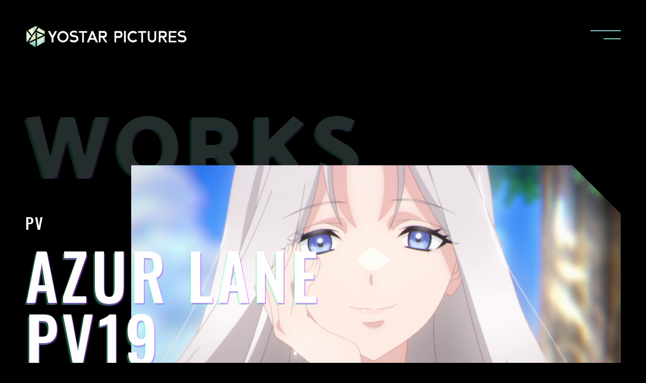

--- FILE ---
content_type: text/html; charset=UTF-8
request_url: https://yostar-pictures.co.jp/works/detail/2163/
body_size: 11690
content:

<!DOCTYPE html>
<html lang="ja">
  <head>
    <meta charset="utf-8">
    <script>
      if (/iPad|Macintosh/i.test(navigator.userAgent) && 'ontouchend' in document)
      { document.write('<meta name="viewport" content="width=1200, maximum-scale=1, user-scalable=yes">'); }
      else
      { document.write('<meta name="viewport" content="width=device-width, initial-scale=1,minimum-scale=1, maximum-scale=2, user-scalable=no">'); }
    </script>    <title>アズールレーン PV19 | WORKS | Yostar Pictures</title>    <meta name="description" content="アニメーション制作スタジオ「株式会社Yostar Pictures」の公式サイトです。 制作している作品、イベント、会社、採用についての情報をご覧いただけます。">
    <meta property="og:url" content="https://yostar-pictures.co.jp/works/detail/2163/">
    <meta property="og:type" content="website">    <meta property="og:title" content="アズールレーン PV19 | WORKS | Yostar Pictures">    <meta property="og:site_name" content="Yostar Pictures">
    <meta property="og:description" content="アニメーション制作スタジオ「株式会社Yostar Pictures」の公式サイトです。 制作している作品、イベント、会社、採用についての情報をご覧いただけます。">
    <meta property="og:image" content="https://yostar-pictures.co.jp/wp/wp-content/uploads/2022/12/thumbnail_azl_19.png">
    <meta property="og:locale" content="ja_JP">
    <meta name="twitter:card" content="summary_large_image">
    <meta name="twitter:image" content="https://yostar-pictures.co.jp/wp/wp-content/uploads/2022/12/thumbnail_azl_19.png">
    <link rel="canonical" href="https://yostar-pictures.co.jp/works/detail/2163/"><!-- favicon -->
    <link rel="shortcut icon" href="https://yostar-pictures.co.jp/wp/wp-content/themes/yostar-pictures_renewal/assets/images/common/favicon.ico" type="image/vnd.microsoft.icon">
    <link rel="icon" href="https://yostar-pictures.co.jp/wp/wp-content/themes/yostar-pictures_renewal/assets/images/common/favicon.ico" type="image/vnd.microsoft.icon">
    <link rel="apple-touch-icon" sizes="152x152" href="https://yostar-pictures.co.jp/wp/wp-content/themes/yostar-pictures_renewal/assets/images/common/apple-touch-icon-152x152.png"><!-- Web Font -->
    <link rel="preconnect" href="https://fonts.googleapis.com">
    <link rel="preconnect" href="https://fonts.gstatic.com" crossorigin>
    <link href="https://fonts.googleapis.com/css2?family=Catamaran:wght@400;500;700;800&amp;family=Noto+Sans+JP:wght@400;500;700&amp;family=Oswald:wght@300;400;500;700&amp;display=swap" rel="stylesheet">
    <link rel="stylesheet" href="https://yostar-pictures.co.jp/wp/wp-content/themes/yostar-pictures_renewal/assets/css/works/lib.css?hash=1717152081595">
    <link rel="stylesheet" href="https://yostar-pictures.co.jp/wp/wp-content/themes/yostar-pictures_renewal/assets/css/works/style.css?hash=1717152081595">
    <script src="https://yostar-pictures.co.jp/wp/wp-content/themes/yostar-pictures_renewal/assets/js/works/lib.js?hash=1717152081595" defer></script>
    <script src="https://yostar-pictures.co.jp/wp/wp-content/themes/yostar-pictures_renewal/assets/js/works/app.bundle.js?hash=1717152081595" defer></script><meta name='robots' content='max-image-preview:large' />
<style id='wp-img-auto-sizes-contain-inline-css' type='text/css'>
img:is([sizes=auto i],[sizes^="auto," i]){contain-intrinsic-size:3000px 1500px}
/*# sourceURL=wp-img-auto-sizes-contain-inline-css */
</style>
<style id='classic-theme-styles-inline-css' type='text/css'>
/*! This file is auto-generated */
.wp-block-button__link{color:#fff;background-color:#32373c;border-radius:9999px;box-shadow:none;text-decoration:none;padding:calc(.667em + 2px) calc(1.333em + 2px);font-size:1.125em}.wp-block-file__button{background:#32373c;color:#fff;text-decoration:none}
/*# sourceURL=/wp-includes/css/classic-themes.min.css */
</style>
<link rel='stylesheet' id='contact-form-7-css' href='https://yostar-pictures.co.jp/wp/wp-content/plugins/contact-form-7/includes/css/styles.css?ver=6.1.4' type='text/css' media='all' />
<style>
.qtranxs_flag_ja {background-image: url(https://yostar-pictures.co.jp/wp/wp-content/plugins/qtranslate-xt-master/flags/jp.png); background-repeat: no-repeat;}
.qtranxs_flag_en {background-image: url(https://yostar-pictures.co.jp/wp/wp-content/plugins/qtranslate-xt-master/flags/gb.png); background-repeat: no-repeat;}
.qtranxs_flag_zh {background-image: url(https://yostar-pictures.co.jp/wp/wp-content/plugins/qtranslate-xt-master/flags/cn.png); background-repeat: no-repeat;}
</style>
<link hreflang="ja" href="https://yostar-pictures.co.jp/works/detail/2163/?lang=ja" rel="alternate" />
<link hreflang="en" href="https://yostar-pictures.co.jp/works/detail/2163/?lang=en" rel="alternate" />
<link hreflang="zh" href="https://yostar-pictures.co.jp/works/detail/2163/?lang=zh" rel="alternate" />
<link hreflang="x-default" href="https://yostar-pictures.co.jp/works/detail/2163/" rel="alternate" />
<meta name="generator" content="qTranslate-XT 3.11.4" />
  <style id='global-styles-inline-css' type='text/css'>
:root{--wp--preset--aspect-ratio--square: 1;--wp--preset--aspect-ratio--4-3: 4/3;--wp--preset--aspect-ratio--3-4: 3/4;--wp--preset--aspect-ratio--3-2: 3/2;--wp--preset--aspect-ratio--2-3: 2/3;--wp--preset--aspect-ratio--16-9: 16/9;--wp--preset--aspect-ratio--9-16: 9/16;--wp--preset--color--black: #000000;--wp--preset--color--cyan-bluish-gray: #abb8c3;--wp--preset--color--white: #ffffff;--wp--preset--color--pale-pink: #f78da7;--wp--preset--color--vivid-red: #cf2e2e;--wp--preset--color--luminous-vivid-orange: #ff6900;--wp--preset--color--luminous-vivid-amber: #fcb900;--wp--preset--color--light-green-cyan: #7bdcb5;--wp--preset--color--vivid-green-cyan: #00d084;--wp--preset--color--pale-cyan-blue: #8ed1fc;--wp--preset--color--vivid-cyan-blue: #0693e3;--wp--preset--color--vivid-purple: #9b51e0;--wp--preset--gradient--vivid-cyan-blue-to-vivid-purple: linear-gradient(135deg,rgb(6,147,227) 0%,rgb(155,81,224) 100%);--wp--preset--gradient--light-green-cyan-to-vivid-green-cyan: linear-gradient(135deg,rgb(122,220,180) 0%,rgb(0,208,130) 100%);--wp--preset--gradient--luminous-vivid-amber-to-luminous-vivid-orange: linear-gradient(135deg,rgb(252,185,0) 0%,rgb(255,105,0) 100%);--wp--preset--gradient--luminous-vivid-orange-to-vivid-red: linear-gradient(135deg,rgb(255,105,0) 0%,rgb(207,46,46) 100%);--wp--preset--gradient--very-light-gray-to-cyan-bluish-gray: linear-gradient(135deg,rgb(238,238,238) 0%,rgb(169,184,195) 100%);--wp--preset--gradient--cool-to-warm-spectrum: linear-gradient(135deg,rgb(74,234,220) 0%,rgb(151,120,209) 20%,rgb(207,42,186) 40%,rgb(238,44,130) 60%,rgb(251,105,98) 80%,rgb(254,248,76) 100%);--wp--preset--gradient--blush-light-purple: linear-gradient(135deg,rgb(255,206,236) 0%,rgb(152,150,240) 100%);--wp--preset--gradient--blush-bordeaux: linear-gradient(135deg,rgb(254,205,165) 0%,rgb(254,45,45) 50%,rgb(107,0,62) 100%);--wp--preset--gradient--luminous-dusk: linear-gradient(135deg,rgb(255,203,112) 0%,rgb(199,81,192) 50%,rgb(65,88,208) 100%);--wp--preset--gradient--pale-ocean: linear-gradient(135deg,rgb(255,245,203) 0%,rgb(182,227,212) 50%,rgb(51,167,181) 100%);--wp--preset--gradient--electric-grass: linear-gradient(135deg,rgb(202,248,128) 0%,rgb(113,206,126) 100%);--wp--preset--gradient--midnight: linear-gradient(135deg,rgb(2,3,129) 0%,rgb(40,116,252) 100%);--wp--preset--font-size--small: 13px;--wp--preset--font-size--medium: 20px;--wp--preset--font-size--large: 36px;--wp--preset--font-size--x-large: 42px;--wp--preset--spacing--20: 0.44rem;--wp--preset--spacing--30: 0.67rem;--wp--preset--spacing--40: 1rem;--wp--preset--spacing--50: 1.5rem;--wp--preset--spacing--60: 2.25rem;--wp--preset--spacing--70: 3.38rem;--wp--preset--spacing--80: 5.06rem;--wp--preset--shadow--natural: 6px 6px 9px rgba(0, 0, 0, 0.2);--wp--preset--shadow--deep: 12px 12px 50px rgba(0, 0, 0, 0.4);--wp--preset--shadow--sharp: 6px 6px 0px rgba(0, 0, 0, 0.2);--wp--preset--shadow--outlined: 6px 6px 0px -3px rgb(255, 255, 255), 6px 6px rgb(0, 0, 0);--wp--preset--shadow--crisp: 6px 6px 0px rgb(0, 0, 0);}:where(.is-layout-flex){gap: 0.5em;}:where(.is-layout-grid){gap: 0.5em;}body .is-layout-flex{display: flex;}.is-layout-flex{flex-wrap: wrap;align-items: center;}.is-layout-flex > :is(*, div){margin: 0;}body .is-layout-grid{display: grid;}.is-layout-grid > :is(*, div){margin: 0;}:where(.wp-block-columns.is-layout-flex){gap: 2em;}:where(.wp-block-columns.is-layout-grid){gap: 2em;}:where(.wp-block-post-template.is-layout-flex){gap: 1.25em;}:where(.wp-block-post-template.is-layout-grid){gap: 1.25em;}.has-black-color{color: var(--wp--preset--color--black) !important;}.has-cyan-bluish-gray-color{color: var(--wp--preset--color--cyan-bluish-gray) !important;}.has-white-color{color: var(--wp--preset--color--white) !important;}.has-pale-pink-color{color: var(--wp--preset--color--pale-pink) !important;}.has-vivid-red-color{color: var(--wp--preset--color--vivid-red) !important;}.has-luminous-vivid-orange-color{color: var(--wp--preset--color--luminous-vivid-orange) !important;}.has-luminous-vivid-amber-color{color: var(--wp--preset--color--luminous-vivid-amber) !important;}.has-light-green-cyan-color{color: var(--wp--preset--color--light-green-cyan) !important;}.has-vivid-green-cyan-color{color: var(--wp--preset--color--vivid-green-cyan) !important;}.has-pale-cyan-blue-color{color: var(--wp--preset--color--pale-cyan-blue) !important;}.has-vivid-cyan-blue-color{color: var(--wp--preset--color--vivid-cyan-blue) !important;}.has-vivid-purple-color{color: var(--wp--preset--color--vivid-purple) !important;}.has-black-background-color{background-color: var(--wp--preset--color--black) !important;}.has-cyan-bluish-gray-background-color{background-color: var(--wp--preset--color--cyan-bluish-gray) !important;}.has-white-background-color{background-color: var(--wp--preset--color--white) !important;}.has-pale-pink-background-color{background-color: var(--wp--preset--color--pale-pink) !important;}.has-vivid-red-background-color{background-color: var(--wp--preset--color--vivid-red) !important;}.has-luminous-vivid-orange-background-color{background-color: var(--wp--preset--color--luminous-vivid-orange) !important;}.has-luminous-vivid-amber-background-color{background-color: var(--wp--preset--color--luminous-vivid-amber) !important;}.has-light-green-cyan-background-color{background-color: var(--wp--preset--color--light-green-cyan) !important;}.has-vivid-green-cyan-background-color{background-color: var(--wp--preset--color--vivid-green-cyan) !important;}.has-pale-cyan-blue-background-color{background-color: var(--wp--preset--color--pale-cyan-blue) !important;}.has-vivid-cyan-blue-background-color{background-color: var(--wp--preset--color--vivid-cyan-blue) !important;}.has-vivid-purple-background-color{background-color: var(--wp--preset--color--vivid-purple) !important;}.has-black-border-color{border-color: var(--wp--preset--color--black) !important;}.has-cyan-bluish-gray-border-color{border-color: var(--wp--preset--color--cyan-bluish-gray) !important;}.has-white-border-color{border-color: var(--wp--preset--color--white) !important;}.has-pale-pink-border-color{border-color: var(--wp--preset--color--pale-pink) !important;}.has-vivid-red-border-color{border-color: var(--wp--preset--color--vivid-red) !important;}.has-luminous-vivid-orange-border-color{border-color: var(--wp--preset--color--luminous-vivid-orange) !important;}.has-luminous-vivid-amber-border-color{border-color: var(--wp--preset--color--luminous-vivid-amber) !important;}.has-light-green-cyan-border-color{border-color: var(--wp--preset--color--light-green-cyan) !important;}.has-vivid-green-cyan-border-color{border-color: var(--wp--preset--color--vivid-green-cyan) !important;}.has-pale-cyan-blue-border-color{border-color: var(--wp--preset--color--pale-cyan-blue) !important;}.has-vivid-cyan-blue-border-color{border-color: var(--wp--preset--color--vivid-cyan-blue) !important;}.has-vivid-purple-border-color{border-color: var(--wp--preset--color--vivid-purple) !important;}.has-vivid-cyan-blue-to-vivid-purple-gradient-background{background: var(--wp--preset--gradient--vivid-cyan-blue-to-vivid-purple) !important;}.has-light-green-cyan-to-vivid-green-cyan-gradient-background{background: var(--wp--preset--gradient--light-green-cyan-to-vivid-green-cyan) !important;}.has-luminous-vivid-amber-to-luminous-vivid-orange-gradient-background{background: var(--wp--preset--gradient--luminous-vivid-amber-to-luminous-vivid-orange) !important;}.has-luminous-vivid-orange-to-vivid-red-gradient-background{background: var(--wp--preset--gradient--luminous-vivid-orange-to-vivid-red) !important;}.has-very-light-gray-to-cyan-bluish-gray-gradient-background{background: var(--wp--preset--gradient--very-light-gray-to-cyan-bluish-gray) !important;}.has-cool-to-warm-spectrum-gradient-background{background: var(--wp--preset--gradient--cool-to-warm-spectrum) !important;}.has-blush-light-purple-gradient-background{background: var(--wp--preset--gradient--blush-light-purple) !important;}.has-blush-bordeaux-gradient-background{background: var(--wp--preset--gradient--blush-bordeaux) !important;}.has-luminous-dusk-gradient-background{background: var(--wp--preset--gradient--luminous-dusk) !important;}.has-pale-ocean-gradient-background{background: var(--wp--preset--gradient--pale-ocean) !important;}.has-electric-grass-gradient-background{background: var(--wp--preset--gradient--electric-grass) !important;}.has-midnight-gradient-background{background: var(--wp--preset--gradient--midnight) !important;}.has-small-font-size{font-size: var(--wp--preset--font-size--small) !important;}.has-medium-font-size{font-size: var(--wp--preset--font-size--medium) !important;}.has-large-font-size{font-size: var(--wp--preset--font-size--large) !important;}.has-x-large-font-size{font-size: var(--wp--preset--font-size--x-large) !important;}
/*# sourceURL=global-styles-inline-css */
</style>
</head>
  <body class="page-Works_Article lang-ja">
    <svg style="visibility: hidden; position: absolute; width: 0; height: 0;">
      <symbol id="icon-youtube" viewBox="0 0 42 28"><path d="M41.1205 4.3932C40.8828 3.54538 40.4196 2.77781 39.7802 2.17208C39.1228 1.54772 38.3171 1.10111 37.439 0.874385C34.153 0.00867252 20.9878 0.00867267 20.9878 0.00867267C15.4993 -0.0537415 10.0122 0.220771 4.55747 0.830662C3.67942 1.07413 2.87518 1.53073 2.21628 2.15984C1.56887 2.78245 1.09993 3.55022 0.854965 4.39145C0.266507 7.56004 -0.0194063 10.7773 0.00107993 14C-0.0199172 17.2197 0.265294 20.436 0.854965 23.6085C1.09468 24.4463 1.56187 25.2105 2.21103 25.8279C2.8602 26.4453 3.66859 26.8912 4.55747 27.1273C7.88727 27.9913 20.9878 27.9913 20.9878 27.9913C26.4832 28.0538 31.9773 27.7793 37.439 27.1693C38.3171 26.9426 39.1228 26.496 39.7802 25.8716C40.4276 25.2543 40.8878 24.4865 41.1188 23.6505C41.7226 20.4831 42.0162 17.2645 41.9954 14.0402C42.0408 10.8023 41.7476 7.56847 41.1205 4.39145V4.3932ZM16.8023 19.9883V8.01345L27.7558 14.0017L16.8023 19.9883Z" fill="white"/></symbol>
      <symbol id="icon-twitter" viewBox="0 0 36 30"><path d="M36 3.55855C34.6761 4.1599 33.2539 4.56621 31.7588 4.74987C33.3015 3.80363 34.4556 2.31435 35.0059 0.559934C33.5565 1.44244 31.9703 2.06362 30.316 2.39648C29.2036 1.17894 27.7302 0.371933 26.1245 0.100754C24.5189 -0.170425 22.8708 0.109396 21.4361 0.896774C20.0015 1.68415 18.8606 2.93503 18.1905 4.45521C17.5204 5.97539 17.3587 7.67981 17.7305 9.30386C14.7937 9.15271 11.9207 8.37023 9.29795 7.00721C6.67524 5.64419 4.36141 3.73109 2.50665 1.39207C1.87246 2.5135 1.5078 3.81371 1.5078 5.19844C1.50709 6.44501 1.80655 7.67249 2.37962 8.77196C2.95269 9.87144 3.78164 10.8089 4.79292 11.5012C3.6201 11.463 2.47315 11.1381 1.44755 10.5537V10.6512C1.44743 12.3996 2.0374 14.0941 3.11735 15.4474C4.1973 16.8006 5.70072 17.7291 7.3725 18.0754C6.28452 18.3773 5.14385 18.4217 4.03664 18.2054C4.50832 19.7098 5.4271 21.0253 6.66437 21.9678C7.90164 22.9103 9.39545 23.4326 10.9367 23.4615C8.32036 25.5669 5.08922 26.709 1.76306 26.7039C1.17386 26.7041 0.585165 26.6688 0 26.5983C3.37625 28.8236 7.30645 30.0046 11.3204 30C24.908 30 32.3359 18.4639 32.3359 8.45872C32.3359 8.13367 32.328 7.80537 32.3138 7.48031C33.7586 6.40922 35.0058 5.08288 35.9968 3.56342L36 3.55855Z" fill="white"/></symbol>
      <symbol id="icon-x" viewBox="0 0 32 30"><path d="M25.2013 0.615723H30.108L19.388 12.8691L32 29.5398H22.1253L14.392 19.4278L5.54133 29.5398H0.632L12.0987 16.4331L0 0.617056H10.1253L17.116 9.85974L25.2013 0.615723ZM23.48 26.6038H26.1987L8.648 3.39839H5.73067L23.48 26.6038Z" fill="white"/></symbol>
      <symbol id="icon-arrow-down" viewBox="0 0 8 8"><path d="M4.15064 7.9004L7.97678 0.300394C8.00774 0.2388 8.00774 0.162394 7.97678 0.099994C7.94582 0.0384001 7.88842 1.33053e-09 7.82617 2.07287e-09L0.173904 9.33253e-08C0.111637 9.40678e-08 0.0542455 0.0384002 0.0232992 0.099994C0.00798941 0.1308 1.97476e-09 0.1656 2.38483e-09 0.199988C2.79982e-09 0.234788 0.00764704 0.269194 0.0232992 0.300394L3.84944 7.9004C3.88075 7.96199 3.93814 8 4.00005 8C4.06196 8 4.11969 7.96199 4.15064 7.9004Z"/></symbol>
      <symbol id="icon-arrow-right" viewBox="0 0 10 12"><path d="M9.8755 5.77405L0.375493 0.0348327C0.2985 -0.0116109 0.202993 -0.0116109 0.124992 0.0348327C0.0480001 0.0812762 0 0.167364 0 0.260741V11.7391C0 11.8325 0.0480001 11.9186 0.124992 11.9651C0.1635 11.988 0.207 12 0.249985 12C0.293485 12 0.336493 11.9885 0.375493 11.9651L9.8755 6.22584C9.95249 6.17888 10 6.09279 10 5.99993C10 5.90707 9.95249 5.82047 9.8755 5.77405Z"/></symbol>
      <symbol id="icon-arrow-left" viewBox="0 0 10 12"><path d="M0.1245 6.22595L9.62451 11.9652C9.7015 12.0116 9.79701 12.0116 9.87501 11.9652C9.952 11.9187 10 11.8326 10 11.7393L10 0.260858C10 0.167457 9.952 0.0813689 9.87501 0.0349498C9.8365 0.0119848 9.793 9.35578e-07 9.75002 9.3182e-07C9.70652 9.28017e-07 9.66351 0.0114712 9.62451 0.0349497L0.1245 5.77416C0.0475073 5.82112 -5.40235e-07 5.90721 -5.48353e-07 6.00007C-5.56471e-07 6.09293 0.0475073 6.17953 0.1245 6.22595Z"/></symbol>
      <symbol id="icon-language" viewBox="0 0 18 18"><path d="M15.0891 2.91094C13.4648 1.2832 11.2992 0.386719 9 0.386719C6.70078 0.386719 4.53516 1.2832 2.91094 2.91094C1.28672 4.53867 0.386719 6.70078 0.386719 9C0.386719 11.2992 1.2832 13.4648 2.91094 15.0891C4.53867 16.7133 6.70078 17.6133 9 17.6133C11.2992 17.6133 13.4648 16.7168 15.0891 15.0891C16.7133 13.4613 17.6133 11.2992 17.6133 9C17.6133 6.70078 16.7168 4.53516 15.0891 2.91094ZM16.8328 8.61328H13.493C13.4613 7.28438 13.275 6.00469 12.948 4.86914C13.5844 4.54219 14.1785 4.13086 14.7234 3.6457C15.9539 4.96055 16.7379 6.69727 16.8328 8.61328ZM9.38672 9.38672H12.723C12.6949 10.6102 12.5262 11.7809 12.2344 12.8285C11.3344 12.4664 10.3746 12.2555 9.38672 12.2098V9.38672ZM14.168 3.10781C13.718 3.50508 13.2258 3.84258 12.7055 4.12383C12.5719 3.75117 12.4207 3.39961 12.252 3.06914C11.918 2.4082 11.5383 1.8668 11.1199 1.45195C12.2625 1.77188 13.2996 2.34492 14.168 3.10781ZM9.38672 1.27969C10.1918 1.45898 10.9512 2.20078 11.5629 3.41016C11.7281 3.73711 11.8758 4.08516 12.0059 4.4543C11.1797 4.79531 10.2973 4.9957 9.38672 5.04141V1.27969ZM12.2379 5.19609C12.5262 6.23672 12.6914 7.40039 12.7195 8.6168H9.38672V5.81836C10.3781 5.77266 11.3379 5.5582 12.2379 5.19609ZM8.61328 8.61328H5.27695C5.30508 7.39687 5.47031 6.2332 5.75859 5.19258C6.65859 5.5582 7.62187 5.76914 8.60977 5.81133V8.61328H8.61328ZM8.6168 1.27969V5.04141C7.70625 4.9957 6.82031 4.79531 5.99766 4.4543C6.12773 4.08516 6.27539 3.73711 6.44062 3.41016C7.05234 2.20078 7.81172 1.45898 8.6168 1.27969ZM6.88359 1.45195C6.46523 1.8668 6.08555 2.41172 5.75156 3.06914C5.58633 3.39961 5.43516 3.75117 5.29805 4.12383C4.77773 3.84258 4.28906 3.50508 3.83555 3.10781C4.70391 2.34492 5.74102 1.77188 6.88359 1.45195ZM3.28008 3.6457C3.825 4.13086 4.41914 4.53867 5.05547 4.86914C4.72852 6.0082 4.53867 7.28438 4.51055 8.61328H1.1707C1.26562 6.69727 2.04961 4.96055 3.28008 3.6457ZM1.1707 9.38672H4.51055C4.54219 10.7262 4.73203 12.0094 5.0625 13.152C4.42969 13.4789 3.83555 13.8832 3.29414 14.3684C2.05312 13.05 1.26562 11.3098 1.1707 9.38672ZM3.84961 14.9062C4.29961 14.5125 4.78828 14.175 5.30508 13.8973C5.43867 14.2594 5.58633 14.6074 5.75156 14.9309C6.08555 15.5918 6.46523 16.1332 6.88359 16.5516C5.74805 16.2316 4.71445 15.6621 3.84961 14.9062ZM8.6168 16.7203C7.81172 16.541 7.05234 15.7992 6.44062 14.5898C6.27891 14.2699 6.13477 13.9289 6.00469 13.5668C6.82734 13.2258 7.70977 13.0254 8.6168 12.9832V16.7203ZM5.76914 12.8285C5.47734 11.7809 5.30859 10.6102 5.28047 9.38672H8.6168V12.2098C7.62891 12.252 6.66914 12.4629 5.76914 12.8285ZM9.39023 16.7203V12.9832C10.2973 13.0289 11.1797 13.2258 12.0023 13.5668C11.8723 13.9289 11.7281 14.2699 11.5664 14.5898C10.9547 15.7992 10.1953 16.541 9.39023 16.7203ZM11.1234 16.548C11.5418 16.1332 11.9215 15.5883 12.2555 14.9273C12.4207 14.6039 12.5684 14.2559 12.702 13.8938C13.2188 14.1715 13.7074 14.509 14.1574 14.9027C13.2926 15.6621 12.259 16.2316 11.1234 16.548ZM14.7164 14.3684C14.175 13.8867 13.5809 13.4789 12.948 13.152C13.2785 12.0094 13.4684 10.7227 13.5 9.38672H16.8398C16.7414 11.3098 15.9539 13.05 14.7164 14.3684Z"/></symbol>
      <symbol id="icon-media" viewBox="0 0 16 16"><path fill-rule="evenodd" clip-rule="evenodd" d="M2.65625 4.95834C1.19 4.95834 0 6.14834 0 7.61459C0 9.08084 1.19 10.2708 2.65625 10.2708C4.1225 10.2708 5.3125 9.08084 5.3125 7.61459C5.3125 6.14834 4.1225 4.95834 2.65625 4.95834ZM2.65625 6.02084C3.536 6.02084 4.25 6.73484 4.25 7.61459C4.25 8.49434 3.536 9.20834 2.65625 9.20834C1.7765 9.20834 1.0625 8.49434 1.0625 7.61459C1.0625 6.73484 1.7765 6.02084 2.65625 6.02084Z"/>
<path fill-rule="evenodd" clip-rule="evenodd" d="M13.2812 0C11.815 0 10.625 1.19 10.625 2.65625C10.625 4.1225 11.815 5.3125 13.2812 5.3125C14.7475 5.3125 15.9375 4.1225 15.9375 2.65625C15.9375 1.19 14.7475 0 13.2812 0ZM13.2812 1.0625C14.161 1.0625 14.875 1.7765 14.875 2.65625C14.875 3.536 14.161 4.25 13.2812 4.25C12.4015 4.25 11.6875 3.536 11.6875 2.65625C11.6875 1.7765 12.4015 1.0625 13.2812 1.0625Z"/>
<path fill-rule="evenodd" clip-rule="evenodd" d="M13.2812 9.91667C11.815 9.91667 10.625 11.1067 10.625 12.5729C10.625 14.0392 11.815 15.2292 13.2812 15.2292C14.7475 15.2292 15.9375 14.0392 15.9375 12.5729C15.9375 11.1067 14.7475 9.91667 13.2812 9.91667ZM13.2812 10.9792C14.161 10.9792 14.875 11.6932 14.875 12.5729C14.875 13.4527 14.161 14.1667 13.2812 14.1667C12.4015 14.1667 11.6875 13.4527 11.6875 12.5729C11.6875 11.6932 12.4015 10.9792 13.2812 10.9792Z"/>
<path fill-rule="evenodd" clip-rule="evenodd" d="M12.75 4.78125V10.4479C12.75 10.7412 12.988 10.9792 13.2812 10.9792C13.5745 10.9792 13.8125 10.7412 13.8125 10.4479V4.78125C13.8125 4.488 13.5745 4.25 13.2812 4.25C12.988 4.25 12.75 4.488 12.75 4.78125Z"/>
<path fill-rule="evenodd" clip-rule="evenodd" d="M10.9092 2.18591L4.18004 5.72758C3.92008 5.86429 3.82092 6.18587 3.95692 6.44512C4.09363 6.70508 4.41521 6.80425 4.67446 6.66825L11.4036 3.12658C11.6636 2.98987 11.7628 2.66829 11.6268 2.40904C11.49 2.14908 11.1685 2.04991 10.9092 2.18591V2.18591Z"/>
<path fill-rule="evenodd" clip-rule="evenodd" d="M11.4036 12.1026L4.67446 8.56091C4.41521 8.42491 4.09363 8.52408 3.95692 8.78404C3.82092 9.04329 3.92008 9.36487 4.18004 9.50158L10.9092 13.0433C11.1685 13.1793 11.49 13.0801 11.6268 12.8201C11.7628 12.5609 11.6636 12.2393 11.4036 12.1026Z"/>
      </symbol>
      <symbol id="icon-chevron-right" viewBox="0 0 8 12"><path d="M0.942498 0.000500242C0.756992 -0.00563892 0.574199 0.0448584 0.420077 0.144822C0.265955 0.244785 0.148339 0.389132 0.0839286 0.557366C0.0195187 0.7256 0.0115898 0.909169 0.0612679 1.08201C0.110946 1.25484 0.215706 1.40816 0.360671 1.52019L5.76747 5.98554L0.360671 10.456C0.267056 10.5225 0.187915 10.6062 0.127768 10.7022C0.0676207 10.7983 0.0276446 10.9049 0.0101222 11.0159C-0.0252661 11.2401 0.0329525 11.4687 0.171971 11.6514C0.310989 11.8342 0.519418 11.956 0.751408 11.9902C0.983397 12.0244 1.21994 11.9682 1.40901 11.8338C1.44308 11.8085 1.47715 11.7781 1.5086 11.7502L7.68854 6.63394C7.7771 6.56145 7.84997 6.47275 7.90294 6.37295C7.95591 6.27315 7.98794 6.16421 7.9972 6.05241C8.00645 5.9406 7.99274 5.82813 7.95687 5.72146C7.92099 5.61479 7.86364 5.51603 7.78813 5.43085C7.75757 5.3971 7.72427 5.36576 7.68854 5.33714L1.50598 0.215789C1.35042 0.0818707 1.15076 0.00558899 0.942498 0.000500242Z"/></symbol>
      <symbol id="icon-external" viewBox="0 0 34 17"><path d="M0 5.66667H28.3333V17H0V5.66667Z"/>
<path d="M8.5 0H31.1667V2.83333H8.5V0Z"/>
<path d="M34 0V14.1667H31.1667V0H34Z"/>
      </symbol>
      <symbol id="icon-play" viewBox="0 0 40 30"><path fill-rule="evenodd" clip-rule="evenodd" d="M40 15L0 30V0L40 15Z" fill="#C00000"/></symbol>
      <symbol id="icon-list" viewBox="0 0 28 28"><circle cx="5" cy="5" r="5" fill="#89CFCA"/><circle cx="5" cy="23" r="5" fill="#89CFCA"/><circle cx="23" cy="5" r="5" fill="#89CFCA"/><circle cx="23" cy="23" r="5" fill="#89CFCA"/></symbol>
      <symbol id="icon-hexagon" viewBox="0 0 10 10"><path d="M5 0L9.33013 2.5V7.5L5 10L0.669873 7.5V2.5L5 0Z"/></symbol>
    </svg>
    <div class="st-Wrapper">
<header class="st-Header">
  <div class="container">
    <div class="logo"><a href="https://yostar-pictures.co.jp"><img class="pc_i" src="https://yostar-pictures.co.jp/wp/wp-content/themes/yostar-pictures_renewal/assets/images/pc/common/logo.png" alt="Yostar Pictures"/><img class="sp_i" src="https://yostar-pictures.co.jp/wp/wp-content/themes/yostar-pictures_renewal/assets/images/sp/common/logo.png" alt="Yostar Pictures"/></a></div>
    <button type="button" data-event="menu"></button>
    <div class="select-nav language">
      <div class="button"><span class="svg icon">
          <svg viewBox="0 0 18 18">
            <use href="#icon-language"></use>
          </svg></span><span class="text">LANGUAGE</span><span class="svg arrow">
          <svg viewBox="0 0 8 8">
            <use href="#icon-arrow-down"></use>
          </svg></span></div>
      <div class="select-box">
<ul class="language-chooser language-chooser-text qtranxs_language_chooser" id="qtranslate-chooser">
<li class="lang-ja active"><a href="https://yostar-pictures.co.jp/works/detail/2163/?lang=ja" hreflang="ja" title="JAPANESE (ja)" class="qtranxs_text qtranxs_text_ja"><span>JAPANESE</span></a></li>
<li class="lang-en"><a href="https://yostar-pictures.co.jp/works/detail/2163/?lang=en" hreflang="en" title="ENGLISH (en)" class="qtranxs_text qtranxs_text_en"><span>ENGLISH</span></a></li>
<li class="lang-zh"><a href="https://yostar-pictures.co.jp/works/detail/2163/?lang=zh" hreflang="zh" title="CHINESE (zh)" class="qtranxs_text qtranxs_text_zh"><span>CHINESE</span></a></li>
</ul><div class="qtranxs_widget_end"></div>
</div>
    </div>
    <div class="select-nav official-media">
      <div class="button"><span class="svg icon">
          <svg viewBox="0 0 16 16">
            <use href="#icon-media"></use>
          </svg></span><span class="text">OFFICIAL MEDIA</span><span class="svg arrow">
          <svg viewBox="0 0 8 8">
            <use href="#icon-arrow-down"></use>
          </svg></span></div>
      <div class="select-box">
        <ul>
          <li><a href="https://www.youtube.com/channel/UCYTTXQsLazyL-GgESNdWb_w" target="_blank">YouTube</a></li>
          <li><a href="https://twitter.com/YostarPictures" target="_blank">X(Twitter)</a></li>
        </ul>
      </div>
    </div>
    <div class="nav-wrapper">
      <div class="nav-container">
        <div class="logo"><a href="https://yostar-pictures.co.jp"><img class="pc_i" src="https://yostar-pictures.co.jp/wp/wp-content/themes/yostar-pictures_renewal/assets/images/pc/common/logo.png" alt="Yostar Pictures"/><img class="sp_i" src="https://yostar-pictures.co.jp/wp/wp-content/themes/yostar-pictures_renewal/assets/images/sp/common/logo.png" alt="Yostar Pictures"/></a></div>
        <nav>
          <ul>
            <li><a class="" href="https://yostar-pictures.co.jp"><span>HOME</span></a></li>
            <li><a class="" href="https://yostar-pictures.co.jp/news/"><span>NEWS</span></a></li>
            <li><a class="current" href="https://yostar-pictures.co.jp/works/"><span>WORKS</span></a></li>
            <li><a class="" href="https://yostar-pictures.co.jp/staff/"><span>STAFF</span></a></li>
            <li><a class="" href="https://yostar-pictures.co.jp/company/"><span>COMPANY</span></a></li>
            <li><a class="" href="https://yostar-pictures.co.jp/recruit/"><span>RECRUIT</span></a></li>
            <li><a class="" href="https://yostar-pictures.co.jp/contact/"><span>CONTACT</span></a></li>
          </ul>
        </nav>
        <div class="nav-content language">
          <div class="title"><span class="svg">
              <svg viewBox="0 0 18 18">
                <use href="#icon-language"></use>
              </svg></span><span class="text">LANGUAGE</span></div>
<ul class="language-chooser language-chooser-text qtranxs_language_chooser" id="qtranslate-chooser">
<li class="lang-ja active"><a href="https://yostar-pictures.co.jp/works/detail/2163/?lang=ja" hreflang="ja" title="JAPANESE (ja)" class="qtranxs_text qtranxs_text_ja"><span>JAPANESE</span></a></li>
<li class="lang-en"><a href="https://yostar-pictures.co.jp/works/detail/2163/?lang=en" hreflang="en" title="ENGLISH (en)" class="qtranxs_text qtranxs_text_en"><span>ENGLISH</span></a></li>
<li class="lang-zh"><a href="https://yostar-pictures.co.jp/works/detail/2163/?lang=zh" hreflang="zh" title="CHINESE (zh)" class="qtranxs_text qtranxs_text_zh"><span>CHINESE</span></a></li>
</ul><div class="qtranxs_widget_end"></div>
        </div>
        <div class="nav-content official-media">
          <div class="title"><span class="svg">
              <svg viewBox="0 0 16 16">
                <use href="#icon-media"></use>
              </svg></span><span class="text">OFFICIAL MEDIA</span></div>
          <ul>
            <li><a href="https://www.youtube.com/channel/UCYTTXQsLazyL-GgESNdWb_w" target="_blank"><span class="svg youtube">
                  <svg viewBox="0 0 42 28">
                    <use href="#icon-youtube"></use>
                  </svg></span></a></li>
            <li><a href="https://twitter.com/YostarPictures" target="_blank"><span class="svg twitter">
                  <svg viewBox="0 0 36 30">
                    <use href="#icon-x"></use>
                  </svg></span></a></li>
          </ul>
        </div>
      </div>
    </div>
  </div>
</header>      <main class="st-Main">
        <div class="st-Page_Header">
          <h2 class="title"><span data-text="WORKS">WORKS</span></h2>
        </div>        <div class="st-Page_Body js-fade_in">
          <article class="works-Article">
            <div class="works-Article_Header">
              <div class="media-wrapper"><img src="https://yostar-pictures.co.jp/wp/wp-content/uploads/2022/12/thumbnail_azl_19-1024x576.png" alt="アズールレーン PV19"></div>
              <div class="content">
                <p class="product">
                  PV                </p>
                <h1 class="title">AZUR LANE<br />
PV19</h1>
                <p class="description">Mobile Game Azur Lane "Parallel Superimposition" Animation Official Trailer<br />
Original Work: Mobile Game Azur Lane</p>
              </div>
            </div>
            <div class="works-Article_Body">
              <div class="works-detail">
                <div class="header">
                  <h2>アズールレーン PV19</h2>                  <p>アプリゲーム アズールレーン「積重なる事象の幻界」 アニメPV</p>                </div>
                <div class="body">                  <div class="outline">                    <dl>
                      <dt><span>原作名</span></dt>
                      <dd>アプリゲーム アズールレーン</dd>
                    </dl>                    <dl>
                      <dt><span>ナレーション</span></dt>
                      <dd>優木 かな(ヨークタウンⅡ)</dd>
                    </dl>                    <dl>
                      <dt><span>原作</span></dt>
                      <dd>Manjuu Co.,Ltd.、Yongshi Co.,Ltd.</dd>
                    </dl>                  </div>                </div>
              </div>              <div class="video">
                <div class="sw-Video">
                  <div class="media-wrapper"><a class="youtube-thumb" href="#" data-modal="youtube" data-youtube-id="xyzfFvea07o">
                      <div class="play"><span class="svg">
                          <svg viewBox="0 0 40 30">
                            <use href="#icon-play"></use>
                          </svg></span></div><img src="https://img.youtube.com/vi/xyzfFvea07o/maxresdefault.jpg" alt="アズールレーン PV19"></a></div>
                </div>
              </div>              <div class="creative-staff">
                <div class="header">
                  <h3 class="sw-Title"><span class="title">制作スタッフ</span><span class="en">CREATIVE STAFF</span></h3>
                </div>
                <div class="body">
                  <div class="content" data-simplebar data-simplebar-auto-hide="false">                    <dl>                      <dt>プロデューサー</dt>                      <dd>李 衡達</dd>                    </dl>                    <dl>                      <dt>クリエイティブディレクター</dt>                      <dd>徐 遅</dd>                    </dl>                    <dl>                      <dt>アソシエイトプロデューサー</dt>                      <dd>稲垣 亮祐</dd>                    </dl>                    <dl>                      <dt>アニメーションプロデューサー</dt>                      <dd>石田 貴久</dd>                    </dl>                    <dl>                      <dt>絵コンテ</dt>                      <dd>増田 敏彦</dd>                    </dl>                    <dl>                      <dt>演出</dt>                      <dd>小林 寿徳</dd>                    </dl>                    <dl>                      <dt>アニメーションキャラクターデザイン</dt>                      <dd>小野田 貴之</dd>                    </dl>                    <dl>                      <dt>作監</dt>                      <dd>小野田 貴之</dd>                    </dl>                    <dl>                      <dt>作画</dt>                      <dd>臼田 美夫<br />
杉浦 英之</dd>                    </dl>                    <dl>                      <dt>動画 / 仕上</dt>                      <dd>STUDIO MASSKET<br />
神龍</dd>                    </dl>                    <dl>                      <dt>色彩設計 / 色指定検査</dt>                      <dd>日比 智恵子</dd>                    </dl>                    <dl>                      <dt>背景</dt>                      <dd>アートチーム・コンボイ<br />
根本 洋行<br />
伊藤 朱美<br />
中野 龍一</dd>                    </dl>                    <dl>                      <dt>撮影</dt>                      <dd>STUDIO MASSKET</dd>                    </dl>                    <dl>                      <dt>撮影監督</dt>                      <dd>藤島 明弘</dd>                    </dl>                    <dl>                      <dt>撮影スタッフ</dt>                      <dd>武山 篤 <br />
陳 思翰<br />
藤井 俊英</dd>                    </dl>                    <dl>                      <dt>3DCG</dt>                      <dd>グーフィー<br />
林 竜太<br />
板倉 千尋</dd>                    </dl>                    <dl>                      <dt>編集</dt>                      <dd>太田義人</dd>                    </dl>                    <dl>                      <dt>制作</dt>                      <dd>合同会社Wonder Land</dd>                    </dl>                    <dl>                      <dt>アニメーション製作</dt>                      <dd>Yostar Pictures</dd>                    </dl><p>© 2017 Manjuu Co.ltd ＆ Yongshi Co.ltd All Rights Reserved.<br />
© 2017 Yostar Inc. All Rights Reserved.</p>
                  </div>
                </div>
              </div>            </div>
          </article>
          <div class="st-Article_Pagination">
            <a href="https://yostar-pictures.co.jp/works/detail/2159/" rel="prev">PREV</a><a class="list" href="https://yostar-pictures.co.jp/works/"><span class="svg">
                <svg viewBox="0 0 38 38">
                  <use href="#icon-list"></use>
                </svg></span></a><a href="https://yostar-pictures.co.jp/works/detail/2181/" rel="next">NEXT</a>          </div>
        </div>      </main>
<footer class="st-Footer">
  <div class="container">
    <div class="container-inner">
      <div class="logo"><a href="https://yostar-pictures.co.jp"><img src="https://yostar-pictures.co.jp/wp/wp-content/themes/yostar-pictures_renewal/assets/images/common/logo.svg" alt="Yostar Pictures"/></a></div>
      <nav>
        <ul>
          <li><a class="" href="https://yostar-pictures.co.jp">HOME</a></li>
          <li><a class="" href="https://yostar-pictures.co.jp/news/">NEWS</a></li>
          <li><a class="current" href="https://yostar-pictures.co.jp/works/">WORKS</a></li>
          <li><a class="" href="https://yostar-pictures.co.jp/staff/">STAFF</a></li>
          <li><a class="" href="https://yostar-pictures.co.jp/company/">COMPANY</a></li>
          <li><a class="" href="https://yostar-pictures.co.jp/recruit/">RECRUIT</a></li>
          <li><a class="" href="https://yostar-pictures.co.jp/contact/">CONTACT</a></li>
        </ul>
      </nav>
    </div>
    <div class="container-inner">
      <div class="official-media">
        <p class="title">OFFICIAL MEDIA</p>
        <ul>
          <li><a href="https://www.youtube.com/channel/UCYTTXQsLazyL-GgESNdWb_w" target="_blank"><span class="svg youtube">
                <svg viewBox="0 0 42 28">
                  <use href="#icon-youtube"></use>
                </svg></span></a></li>
          <li><a href="https://twitter.com/YostarPictures" target="_blank"><span class="svg twitter">
                <svg viewBox="0 0 36 30">
                  <use href="#icon-x"></use>
                </svg></span></a></li>
        </ul>
      </div>
      <div class="banner">
        <div class="inner">
                    <div class="swiper-container">
            <ul class="swiper-wrapper">              <li class="swiper-slide"><a href="https://www.yostar.co.jp/" target="_blank"><img class="w-100" src="https://yostar-pictures.co.jp/wp/wp-content/uploads/2022/08/bnr_yostar.png"/></a></li>              <li class="swiper-slide"><a href="https://shop.yostar.co.jp/" target="_blank"><img class="w-100" src="https://yostar-pictures.co.jp/wp/wp-content/uploads/2025/06/YOSO292x80_typeB.jpg"/></a></li>              <li class="swiper-slide"><a href="https://plus.yostar.co.jp/" target="_blank"><img class="w-100" src="https://yostar-pictures.co.jp/wp/wp-content/uploads/2022/08/bnr_yostar-plus.jpg"/></a></li>            </ul>
          </div>          <button class="prev" type="button"><span class="svg">
              <svg viewBox="0 0 10 12">
                <use href="#icon-arrow-left"></use>
              </svg></span></button>
          <button class="next" type="button"><span class="svg">
              <svg viewBox="0 0 10 12">
                <use href="#icon-arrow-right"></use>
              </svg></span></button>
        </div>
      </div>
    </div>
    <div class="privacy-policy"><a href="https://yostar-pictures.co.jp/privacy/">PRIVACY POLICY</a></div>
    <div class="copyright">
      <p>©2022 Yostar Pictures, Inc. All rights reserved.</p>
    </div>
    <div class="pagetop"><a class="scroll" href="#"><img class="w-100" src="https://yostar-pictures.co.jp/wp/wp-content/themes/yostar-pictures_renewal/assets/images/common/arrow_pagetop.svg" alt="Page Top"/></a></div>
  </div>
</footer>
<div class="st-Modal">
  <button type="button" data-event="close"></button>
  <div class="container">
    <div class="content"></div>
  </div>
</div>    </div><script type="speculationrules">
{"prefetch":[{"source":"document","where":{"and":[{"href_matches":"/*"},{"not":{"href_matches":["/wp/wp-*.php","/wp/wp-admin/*","/wp/wp-content/uploads/*","/wp/wp-content/*","/wp/wp-content/plugins/*","/wp/wp-content/themes/yostar-pictures_renewal/*","/*\\?(.+)"]}},{"not":{"selector_matches":"a[rel~=\"nofollow\"]"}},{"not":{"selector_matches":".no-prefetch, .no-prefetch a"}}]},"eagerness":"conservative"}]}
</script>
<script type="text/javascript" src="https://yostar-pictures.co.jp/wp/wp-includes/js/dist/hooks.min.js?ver=dd5603f07f9220ed27f1" id="wp-hooks-js"></script>
<script type="text/javascript" src="https://yostar-pictures.co.jp/wp/wp-includes/js/dist/i18n.min.js?ver=c26c3dc7bed366793375" id="wp-i18n-js"></script>
<script type="text/javascript" id="wp-i18n-js-after">
/* <![CDATA[ */
wp.i18n.setLocaleData( { 'text direction\u0004ltr': [ 'ltr' ] } );
//# sourceURL=wp-i18n-js-after
/* ]]> */
</script>
<script type="text/javascript" src="https://yostar-pictures.co.jp/wp/wp-content/plugins/contact-form-7/includes/swv/js/index.js?ver=6.1.4" id="swv-js"></script>
<script type="text/javascript" id="contact-form-7-js-translations">
/* <![CDATA[ */
( function( domain, translations ) {
	var localeData = translations.locale_data[ domain ] || translations.locale_data.messages;
	localeData[""].domain = domain;
	wp.i18n.setLocaleData( localeData, domain );
} )( "contact-form-7", {"translation-revision-date":"2025-11-30 08:12:23+0000","generator":"GlotPress\/4.0.3","domain":"messages","locale_data":{"messages":{"":{"domain":"messages","plural-forms":"nplurals=1; plural=0;","lang":"ja_JP"},"This contact form is placed in the wrong place.":["\u3053\u306e\u30b3\u30f3\u30bf\u30af\u30c8\u30d5\u30a9\u30fc\u30e0\u306f\u9593\u9055\u3063\u305f\u4f4d\u7f6e\u306b\u7f6e\u304b\u308c\u3066\u3044\u307e\u3059\u3002"],"Error:":["\u30a8\u30e9\u30fc:"]}},"comment":{"reference":"includes\/js\/index.js"}} );
//# sourceURL=contact-form-7-js-translations
/* ]]> */
</script>
<script type="text/javascript" id="contact-form-7-js-before">
/* <![CDATA[ */
var wpcf7 = {
    "api": {
        "root": "https:\/\/yostar-pictures.co.jp\/wp-json\/",
        "namespace": "contact-form-7\/v1"
    }
};
//# sourceURL=contact-form-7-js-before
/* ]]> */
</script>
<script type="text/javascript" src="https://yostar-pictures.co.jp/wp/wp-content/plugins/contact-form-7/includes/js/index.js?ver=6.1.4" id="contact-form-7-js"></script>
<script type="text/javascript" src="https://www.google.com/recaptcha/api.js?render=6LemzGwoAAAAAMjqiyITy7024mMVIwL0TLSOUhrO&amp;ver=3.0" id="google-recaptcha-js"></script>
<script type="text/javascript" src="https://yostar-pictures.co.jp/wp/wp-includes/js/dist/vendor/wp-polyfill.min.js?ver=3.15.0" id="wp-polyfill-js"></script>
<script type="text/javascript" id="wpcf7-recaptcha-js-before">
/* <![CDATA[ */
var wpcf7_recaptcha = {
    "sitekey": "6LemzGwoAAAAAMjqiyITy7024mMVIwL0TLSOUhrO",
    "actions": {
        "homepage": "homepage",
        "contactform": "contactform"
    }
};
//# sourceURL=wpcf7-recaptcha-js-before
/* ]]> */
</script>
<script type="text/javascript" src="https://yostar-pictures.co.jp/wp/wp-content/plugins/contact-form-7/modules/recaptcha/index.js?ver=6.1.4" id="wpcf7-recaptcha-js"></script>
  </body>
</html>

--- FILE ---
content_type: text/html; charset=utf-8
request_url: https://www.google.com/recaptcha/api2/anchor?ar=1&k=6LemzGwoAAAAAMjqiyITy7024mMVIwL0TLSOUhrO&co=aHR0cHM6Ly95b3N0YXItcGljdHVyZXMuY28uanA6NDQz&hl=en&v=PoyoqOPhxBO7pBk68S4YbpHZ&size=invisible&anchor-ms=20000&execute-ms=30000&cb=u8895cko6fdh
body_size: 48763
content:
<!DOCTYPE HTML><html dir="ltr" lang="en"><head><meta http-equiv="Content-Type" content="text/html; charset=UTF-8">
<meta http-equiv="X-UA-Compatible" content="IE=edge">
<title>reCAPTCHA</title>
<style type="text/css">
/* cyrillic-ext */
@font-face {
  font-family: 'Roboto';
  font-style: normal;
  font-weight: 400;
  font-stretch: 100%;
  src: url(//fonts.gstatic.com/s/roboto/v48/KFO7CnqEu92Fr1ME7kSn66aGLdTylUAMa3GUBHMdazTgWw.woff2) format('woff2');
  unicode-range: U+0460-052F, U+1C80-1C8A, U+20B4, U+2DE0-2DFF, U+A640-A69F, U+FE2E-FE2F;
}
/* cyrillic */
@font-face {
  font-family: 'Roboto';
  font-style: normal;
  font-weight: 400;
  font-stretch: 100%;
  src: url(//fonts.gstatic.com/s/roboto/v48/KFO7CnqEu92Fr1ME7kSn66aGLdTylUAMa3iUBHMdazTgWw.woff2) format('woff2');
  unicode-range: U+0301, U+0400-045F, U+0490-0491, U+04B0-04B1, U+2116;
}
/* greek-ext */
@font-face {
  font-family: 'Roboto';
  font-style: normal;
  font-weight: 400;
  font-stretch: 100%;
  src: url(//fonts.gstatic.com/s/roboto/v48/KFO7CnqEu92Fr1ME7kSn66aGLdTylUAMa3CUBHMdazTgWw.woff2) format('woff2');
  unicode-range: U+1F00-1FFF;
}
/* greek */
@font-face {
  font-family: 'Roboto';
  font-style: normal;
  font-weight: 400;
  font-stretch: 100%;
  src: url(//fonts.gstatic.com/s/roboto/v48/KFO7CnqEu92Fr1ME7kSn66aGLdTylUAMa3-UBHMdazTgWw.woff2) format('woff2');
  unicode-range: U+0370-0377, U+037A-037F, U+0384-038A, U+038C, U+038E-03A1, U+03A3-03FF;
}
/* math */
@font-face {
  font-family: 'Roboto';
  font-style: normal;
  font-weight: 400;
  font-stretch: 100%;
  src: url(//fonts.gstatic.com/s/roboto/v48/KFO7CnqEu92Fr1ME7kSn66aGLdTylUAMawCUBHMdazTgWw.woff2) format('woff2');
  unicode-range: U+0302-0303, U+0305, U+0307-0308, U+0310, U+0312, U+0315, U+031A, U+0326-0327, U+032C, U+032F-0330, U+0332-0333, U+0338, U+033A, U+0346, U+034D, U+0391-03A1, U+03A3-03A9, U+03B1-03C9, U+03D1, U+03D5-03D6, U+03F0-03F1, U+03F4-03F5, U+2016-2017, U+2034-2038, U+203C, U+2040, U+2043, U+2047, U+2050, U+2057, U+205F, U+2070-2071, U+2074-208E, U+2090-209C, U+20D0-20DC, U+20E1, U+20E5-20EF, U+2100-2112, U+2114-2115, U+2117-2121, U+2123-214F, U+2190, U+2192, U+2194-21AE, U+21B0-21E5, U+21F1-21F2, U+21F4-2211, U+2213-2214, U+2216-22FF, U+2308-230B, U+2310, U+2319, U+231C-2321, U+2336-237A, U+237C, U+2395, U+239B-23B7, U+23D0, U+23DC-23E1, U+2474-2475, U+25AF, U+25B3, U+25B7, U+25BD, U+25C1, U+25CA, U+25CC, U+25FB, U+266D-266F, U+27C0-27FF, U+2900-2AFF, U+2B0E-2B11, U+2B30-2B4C, U+2BFE, U+3030, U+FF5B, U+FF5D, U+1D400-1D7FF, U+1EE00-1EEFF;
}
/* symbols */
@font-face {
  font-family: 'Roboto';
  font-style: normal;
  font-weight: 400;
  font-stretch: 100%;
  src: url(//fonts.gstatic.com/s/roboto/v48/KFO7CnqEu92Fr1ME7kSn66aGLdTylUAMaxKUBHMdazTgWw.woff2) format('woff2');
  unicode-range: U+0001-000C, U+000E-001F, U+007F-009F, U+20DD-20E0, U+20E2-20E4, U+2150-218F, U+2190, U+2192, U+2194-2199, U+21AF, U+21E6-21F0, U+21F3, U+2218-2219, U+2299, U+22C4-22C6, U+2300-243F, U+2440-244A, U+2460-24FF, U+25A0-27BF, U+2800-28FF, U+2921-2922, U+2981, U+29BF, U+29EB, U+2B00-2BFF, U+4DC0-4DFF, U+FFF9-FFFB, U+10140-1018E, U+10190-1019C, U+101A0, U+101D0-101FD, U+102E0-102FB, U+10E60-10E7E, U+1D2C0-1D2D3, U+1D2E0-1D37F, U+1F000-1F0FF, U+1F100-1F1AD, U+1F1E6-1F1FF, U+1F30D-1F30F, U+1F315, U+1F31C, U+1F31E, U+1F320-1F32C, U+1F336, U+1F378, U+1F37D, U+1F382, U+1F393-1F39F, U+1F3A7-1F3A8, U+1F3AC-1F3AF, U+1F3C2, U+1F3C4-1F3C6, U+1F3CA-1F3CE, U+1F3D4-1F3E0, U+1F3ED, U+1F3F1-1F3F3, U+1F3F5-1F3F7, U+1F408, U+1F415, U+1F41F, U+1F426, U+1F43F, U+1F441-1F442, U+1F444, U+1F446-1F449, U+1F44C-1F44E, U+1F453, U+1F46A, U+1F47D, U+1F4A3, U+1F4B0, U+1F4B3, U+1F4B9, U+1F4BB, U+1F4BF, U+1F4C8-1F4CB, U+1F4D6, U+1F4DA, U+1F4DF, U+1F4E3-1F4E6, U+1F4EA-1F4ED, U+1F4F7, U+1F4F9-1F4FB, U+1F4FD-1F4FE, U+1F503, U+1F507-1F50B, U+1F50D, U+1F512-1F513, U+1F53E-1F54A, U+1F54F-1F5FA, U+1F610, U+1F650-1F67F, U+1F687, U+1F68D, U+1F691, U+1F694, U+1F698, U+1F6AD, U+1F6B2, U+1F6B9-1F6BA, U+1F6BC, U+1F6C6-1F6CF, U+1F6D3-1F6D7, U+1F6E0-1F6EA, U+1F6F0-1F6F3, U+1F6F7-1F6FC, U+1F700-1F7FF, U+1F800-1F80B, U+1F810-1F847, U+1F850-1F859, U+1F860-1F887, U+1F890-1F8AD, U+1F8B0-1F8BB, U+1F8C0-1F8C1, U+1F900-1F90B, U+1F93B, U+1F946, U+1F984, U+1F996, U+1F9E9, U+1FA00-1FA6F, U+1FA70-1FA7C, U+1FA80-1FA89, U+1FA8F-1FAC6, U+1FACE-1FADC, U+1FADF-1FAE9, U+1FAF0-1FAF8, U+1FB00-1FBFF;
}
/* vietnamese */
@font-face {
  font-family: 'Roboto';
  font-style: normal;
  font-weight: 400;
  font-stretch: 100%;
  src: url(//fonts.gstatic.com/s/roboto/v48/KFO7CnqEu92Fr1ME7kSn66aGLdTylUAMa3OUBHMdazTgWw.woff2) format('woff2');
  unicode-range: U+0102-0103, U+0110-0111, U+0128-0129, U+0168-0169, U+01A0-01A1, U+01AF-01B0, U+0300-0301, U+0303-0304, U+0308-0309, U+0323, U+0329, U+1EA0-1EF9, U+20AB;
}
/* latin-ext */
@font-face {
  font-family: 'Roboto';
  font-style: normal;
  font-weight: 400;
  font-stretch: 100%;
  src: url(//fonts.gstatic.com/s/roboto/v48/KFO7CnqEu92Fr1ME7kSn66aGLdTylUAMa3KUBHMdazTgWw.woff2) format('woff2');
  unicode-range: U+0100-02BA, U+02BD-02C5, U+02C7-02CC, U+02CE-02D7, U+02DD-02FF, U+0304, U+0308, U+0329, U+1D00-1DBF, U+1E00-1E9F, U+1EF2-1EFF, U+2020, U+20A0-20AB, U+20AD-20C0, U+2113, U+2C60-2C7F, U+A720-A7FF;
}
/* latin */
@font-face {
  font-family: 'Roboto';
  font-style: normal;
  font-weight: 400;
  font-stretch: 100%;
  src: url(//fonts.gstatic.com/s/roboto/v48/KFO7CnqEu92Fr1ME7kSn66aGLdTylUAMa3yUBHMdazQ.woff2) format('woff2');
  unicode-range: U+0000-00FF, U+0131, U+0152-0153, U+02BB-02BC, U+02C6, U+02DA, U+02DC, U+0304, U+0308, U+0329, U+2000-206F, U+20AC, U+2122, U+2191, U+2193, U+2212, U+2215, U+FEFF, U+FFFD;
}
/* cyrillic-ext */
@font-face {
  font-family: 'Roboto';
  font-style: normal;
  font-weight: 500;
  font-stretch: 100%;
  src: url(//fonts.gstatic.com/s/roboto/v48/KFO7CnqEu92Fr1ME7kSn66aGLdTylUAMa3GUBHMdazTgWw.woff2) format('woff2');
  unicode-range: U+0460-052F, U+1C80-1C8A, U+20B4, U+2DE0-2DFF, U+A640-A69F, U+FE2E-FE2F;
}
/* cyrillic */
@font-face {
  font-family: 'Roboto';
  font-style: normal;
  font-weight: 500;
  font-stretch: 100%;
  src: url(//fonts.gstatic.com/s/roboto/v48/KFO7CnqEu92Fr1ME7kSn66aGLdTylUAMa3iUBHMdazTgWw.woff2) format('woff2');
  unicode-range: U+0301, U+0400-045F, U+0490-0491, U+04B0-04B1, U+2116;
}
/* greek-ext */
@font-face {
  font-family: 'Roboto';
  font-style: normal;
  font-weight: 500;
  font-stretch: 100%;
  src: url(//fonts.gstatic.com/s/roboto/v48/KFO7CnqEu92Fr1ME7kSn66aGLdTylUAMa3CUBHMdazTgWw.woff2) format('woff2');
  unicode-range: U+1F00-1FFF;
}
/* greek */
@font-face {
  font-family: 'Roboto';
  font-style: normal;
  font-weight: 500;
  font-stretch: 100%;
  src: url(//fonts.gstatic.com/s/roboto/v48/KFO7CnqEu92Fr1ME7kSn66aGLdTylUAMa3-UBHMdazTgWw.woff2) format('woff2');
  unicode-range: U+0370-0377, U+037A-037F, U+0384-038A, U+038C, U+038E-03A1, U+03A3-03FF;
}
/* math */
@font-face {
  font-family: 'Roboto';
  font-style: normal;
  font-weight: 500;
  font-stretch: 100%;
  src: url(//fonts.gstatic.com/s/roboto/v48/KFO7CnqEu92Fr1ME7kSn66aGLdTylUAMawCUBHMdazTgWw.woff2) format('woff2');
  unicode-range: U+0302-0303, U+0305, U+0307-0308, U+0310, U+0312, U+0315, U+031A, U+0326-0327, U+032C, U+032F-0330, U+0332-0333, U+0338, U+033A, U+0346, U+034D, U+0391-03A1, U+03A3-03A9, U+03B1-03C9, U+03D1, U+03D5-03D6, U+03F0-03F1, U+03F4-03F5, U+2016-2017, U+2034-2038, U+203C, U+2040, U+2043, U+2047, U+2050, U+2057, U+205F, U+2070-2071, U+2074-208E, U+2090-209C, U+20D0-20DC, U+20E1, U+20E5-20EF, U+2100-2112, U+2114-2115, U+2117-2121, U+2123-214F, U+2190, U+2192, U+2194-21AE, U+21B0-21E5, U+21F1-21F2, U+21F4-2211, U+2213-2214, U+2216-22FF, U+2308-230B, U+2310, U+2319, U+231C-2321, U+2336-237A, U+237C, U+2395, U+239B-23B7, U+23D0, U+23DC-23E1, U+2474-2475, U+25AF, U+25B3, U+25B7, U+25BD, U+25C1, U+25CA, U+25CC, U+25FB, U+266D-266F, U+27C0-27FF, U+2900-2AFF, U+2B0E-2B11, U+2B30-2B4C, U+2BFE, U+3030, U+FF5B, U+FF5D, U+1D400-1D7FF, U+1EE00-1EEFF;
}
/* symbols */
@font-face {
  font-family: 'Roboto';
  font-style: normal;
  font-weight: 500;
  font-stretch: 100%;
  src: url(//fonts.gstatic.com/s/roboto/v48/KFO7CnqEu92Fr1ME7kSn66aGLdTylUAMaxKUBHMdazTgWw.woff2) format('woff2');
  unicode-range: U+0001-000C, U+000E-001F, U+007F-009F, U+20DD-20E0, U+20E2-20E4, U+2150-218F, U+2190, U+2192, U+2194-2199, U+21AF, U+21E6-21F0, U+21F3, U+2218-2219, U+2299, U+22C4-22C6, U+2300-243F, U+2440-244A, U+2460-24FF, U+25A0-27BF, U+2800-28FF, U+2921-2922, U+2981, U+29BF, U+29EB, U+2B00-2BFF, U+4DC0-4DFF, U+FFF9-FFFB, U+10140-1018E, U+10190-1019C, U+101A0, U+101D0-101FD, U+102E0-102FB, U+10E60-10E7E, U+1D2C0-1D2D3, U+1D2E0-1D37F, U+1F000-1F0FF, U+1F100-1F1AD, U+1F1E6-1F1FF, U+1F30D-1F30F, U+1F315, U+1F31C, U+1F31E, U+1F320-1F32C, U+1F336, U+1F378, U+1F37D, U+1F382, U+1F393-1F39F, U+1F3A7-1F3A8, U+1F3AC-1F3AF, U+1F3C2, U+1F3C4-1F3C6, U+1F3CA-1F3CE, U+1F3D4-1F3E0, U+1F3ED, U+1F3F1-1F3F3, U+1F3F5-1F3F7, U+1F408, U+1F415, U+1F41F, U+1F426, U+1F43F, U+1F441-1F442, U+1F444, U+1F446-1F449, U+1F44C-1F44E, U+1F453, U+1F46A, U+1F47D, U+1F4A3, U+1F4B0, U+1F4B3, U+1F4B9, U+1F4BB, U+1F4BF, U+1F4C8-1F4CB, U+1F4D6, U+1F4DA, U+1F4DF, U+1F4E3-1F4E6, U+1F4EA-1F4ED, U+1F4F7, U+1F4F9-1F4FB, U+1F4FD-1F4FE, U+1F503, U+1F507-1F50B, U+1F50D, U+1F512-1F513, U+1F53E-1F54A, U+1F54F-1F5FA, U+1F610, U+1F650-1F67F, U+1F687, U+1F68D, U+1F691, U+1F694, U+1F698, U+1F6AD, U+1F6B2, U+1F6B9-1F6BA, U+1F6BC, U+1F6C6-1F6CF, U+1F6D3-1F6D7, U+1F6E0-1F6EA, U+1F6F0-1F6F3, U+1F6F7-1F6FC, U+1F700-1F7FF, U+1F800-1F80B, U+1F810-1F847, U+1F850-1F859, U+1F860-1F887, U+1F890-1F8AD, U+1F8B0-1F8BB, U+1F8C0-1F8C1, U+1F900-1F90B, U+1F93B, U+1F946, U+1F984, U+1F996, U+1F9E9, U+1FA00-1FA6F, U+1FA70-1FA7C, U+1FA80-1FA89, U+1FA8F-1FAC6, U+1FACE-1FADC, U+1FADF-1FAE9, U+1FAF0-1FAF8, U+1FB00-1FBFF;
}
/* vietnamese */
@font-face {
  font-family: 'Roboto';
  font-style: normal;
  font-weight: 500;
  font-stretch: 100%;
  src: url(//fonts.gstatic.com/s/roboto/v48/KFO7CnqEu92Fr1ME7kSn66aGLdTylUAMa3OUBHMdazTgWw.woff2) format('woff2');
  unicode-range: U+0102-0103, U+0110-0111, U+0128-0129, U+0168-0169, U+01A0-01A1, U+01AF-01B0, U+0300-0301, U+0303-0304, U+0308-0309, U+0323, U+0329, U+1EA0-1EF9, U+20AB;
}
/* latin-ext */
@font-face {
  font-family: 'Roboto';
  font-style: normal;
  font-weight: 500;
  font-stretch: 100%;
  src: url(//fonts.gstatic.com/s/roboto/v48/KFO7CnqEu92Fr1ME7kSn66aGLdTylUAMa3KUBHMdazTgWw.woff2) format('woff2');
  unicode-range: U+0100-02BA, U+02BD-02C5, U+02C7-02CC, U+02CE-02D7, U+02DD-02FF, U+0304, U+0308, U+0329, U+1D00-1DBF, U+1E00-1E9F, U+1EF2-1EFF, U+2020, U+20A0-20AB, U+20AD-20C0, U+2113, U+2C60-2C7F, U+A720-A7FF;
}
/* latin */
@font-face {
  font-family: 'Roboto';
  font-style: normal;
  font-weight: 500;
  font-stretch: 100%;
  src: url(//fonts.gstatic.com/s/roboto/v48/KFO7CnqEu92Fr1ME7kSn66aGLdTylUAMa3yUBHMdazQ.woff2) format('woff2');
  unicode-range: U+0000-00FF, U+0131, U+0152-0153, U+02BB-02BC, U+02C6, U+02DA, U+02DC, U+0304, U+0308, U+0329, U+2000-206F, U+20AC, U+2122, U+2191, U+2193, U+2212, U+2215, U+FEFF, U+FFFD;
}
/* cyrillic-ext */
@font-face {
  font-family: 'Roboto';
  font-style: normal;
  font-weight: 900;
  font-stretch: 100%;
  src: url(//fonts.gstatic.com/s/roboto/v48/KFO7CnqEu92Fr1ME7kSn66aGLdTylUAMa3GUBHMdazTgWw.woff2) format('woff2');
  unicode-range: U+0460-052F, U+1C80-1C8A, U+20B4, U+2DE0-2DFF, U+A640-A69F, U+FE2E-FE2F;
}
/* cyrillic */
@font-face {
  font-family: 'Roboto';
  font-style: normal;
  font-weight: 900;
  font-stretch: 100%;
  src: url(//fonts.gstatic.com/s/roboto/v48/KFO7CnqEu92Fr1ME7kSn66aGLdTylUAMa3iUBHMdazTgWw.woff2) format('woff2');
  unicode-range: U+0301, U+0400-045F, U+0490-0491, U+04B0-04B1, U+2116;
}
/* greek-ext */
@font-face {
  font-family: 'Roboto';
  font-style: normal;
  font-weight: 900;
  font-stretch: 100%;
  src: url(//fonts.gstatic.com/s/roboto/v48/KFO7CnqEu92Fr1ME7kSn66aGLdTylUAMa3CUBHMdazTgWw.woff2) format('woff2');
  unicode-range: U+1F00-1FFF;
}
/* greek */
@font-face {
  font-family: 'Roboto';
  font-style: normal;
  font-weight: 900;
  font-stretch: 100%;
  src: url(//fonts.gstatic.com/s/roboto/v48/KFO7CnqEu92Fr1ME7kSn66aGLdTylUAMa3-UBHMdazTgWw.woff2) format('woff2');
  unicode-range: U+0370-0377, U+037A-037F, U+0384-038A, U+038C, U+038E-03A1, U+03A3-03FF;
}
/* math */
@font-face {
  font-family: 'Roboto';
  font-style: normal;
  font-weight: 900;
  font-stretch: 100%;
  src: url(//fonts.gstatic.com/s/roboto/v48/KFO7CnqEu92Fr1ME7kSn66aGLdTylUAMawCUBHMdazTgWw.woff2) format('woff2');
  unicode-range: U+0302-0303, U+0305, U+0307-0308, U+0310, U+0312, U+0315, U+031A, U+0326-0327, U+032C, U+032F-0330, U+0332-0333, U+0338, U+033A, U+0346, U+034D, U+0391-03A1, U+03A3-03A9, U+03B1-03C9, U+03D1, U+03D5-03D6, U+03F0-03F1, U+03F4-03F5, U+2016-2017, U+2034-2038, U+203C, U+2040, U+2043, U+2047, U+2050, U+2057, U+205F, U+2070-2071, U+2074-208E, U+2090-209C, U+20D0-20DC, U+20E1, U+20E5-20EF, U+2100-2112, U+2114-2115, U+2117-2121, U+2123-214F, U+2190, U+2192, U+2194-21AE, U+21B0-21E5, U+21F1-21F2, U+21F4-2211, U+2213-2214, U+2216-22FF, U+2308-230B, U+2310, U+2319, U+231C-2321, U+2336-237A, U+237C, U+2395, U+239B-23B7, U+23D0, U+23DC-23E1, U+2474-2475, U+25AF, U+25B3, U+25B7, U+25BD, U+25C1, U+25CA, U+25CC, U+25FB, U+266D-266F, U+27C0-27FF, U+2900-2AFF, U+2B0E-2B11, U+2B30-2B4C, U+2BFE, U+3030, U+FF5B, U+FF5D, U+1D400-1D7FF, U+1EE00-1EEFF;
}
/* symbols */
@font-face {
  font-family: 'Roboto';
  font-style: normal;
  font-weight: 900;
  font-stretch: 100%;
  src: url(//fonts.gstatic.com/s/roboto/v48/KFO7CnqEu92Fr1ME7kSn66aGLdTylUAMaxKUBHMdazTgWw.woff2) format('woff2');
  unicode-range: U+0001-000C, U+000E-001F, U+007F-009F, U+20DD-20E0, U+20E2-20E4, U+2150-218F, U+2190, U+2192, U+2194-2199, U+21AF, U+21E6-21F0, U+21F3, U+2218-2219, U+2299, U+22C4-22C6, U+2300-243F, U+2440-244A, U+2460-24FF, U+25A0-27BF, U+2800-28FF, U+2921-2922, U+2981, U+29BF, U+29EB, U+2B00-2BFF, U+4DC0-4DFF, U+FFF9-FFFB, U+10140-1018E, U+10190-1019C, U+101A0, U+101D0-101FD, U+102E0-102FB, U+10E60-10E7E, U+1D2C0-1D2D3, U+1D2E0-1D37F, U+1F000-1F0FF, U+1F100-1F1AD, U+1F1E6-1F1FF, U+1F30D-1F30F, U+1F315, U+1F31C, U+1F31E, U+1F320-1F32C, U+1F336, U+1F378, U+1F37D, U+1F382, U+1F393-1F39F, U+1F3A7-1F3A8, U+1F3AC-1F3AF, U+1F3C2, U+1F3C4-1F3C6, U+1F3CA-1F3CE, U+1F3D4-1F3E0, U+1F3ED, U+1F3F1-1F3F3, U+1F3F5-1F3F7, U+1F408, U+1F415, U+1F41F, U+1F426, U+1F43F, U+1F441-1F442, U+1F444, U+1F446-1F449, U+1F44C-1F44E, U+1F453, U+1F46A, U+1F47D, U+1F4A3, U+1F4B0, U+1F4B3, U+1F4B9, U+1F4BB, U+1F4BF, U+1F4C8-1F4CB, U+1F4D6, U+1F4DA, U+1F4DF, U+1F4E3-1F4E6, U+1F4EA-1F4ED, U+1F4F7, U+1F4F9-1F4FB, U+1F4FD-1F4FE, U+1F503, U+1F507-1F50B, U+1F50D, U+1F512-1F513, U+1F53E-1F54A, U+1F54F-1F5FA, U+1F610, U+1F650-1F67F, U+1F687, U+1F68D, U+1F691, U+1F694, U+1F698, U+1F6AD, U+1F6B2, U+1F6B9-1F6BA, U+1F6BC, U+1F6C6-1F6CF, U+1F6D3-1F6D7, U+1F6E0-1F6EA, U+1F6F0-1F6F3, U+1F6F7-1F6FC, U+1F700-1F7FF, U+1F800-1F80B, U+1F810-1F847, U+1F850-1F859, U+1F860-1F887, U+1F890-1F8AD, U+1F8B0-1F8BB, U+1F8C0-1F8C1, U+1F900-1F90B, U+1F93B, U+1F946, U+1F984, U+1F996, U+1F9E9, U+1FA00-1FA6F, U+1FA70-1FA7C, U+1FA80-1FA89, U+1FA8F-1FAC6, U+1FACE-1FADC, U+1FADF-1FAE9, U+1FAF0-1FAF8, U+1FB00-1FBFF;
}
/* vietnamese */
@font-face {
  font-family: 'Roboto';
  font-style: normal;
  font-weight: 900;
  font-stretch: 100%;
  src: url(//fonts.gstatic.com/s/roboto/v48/KFO7CnqEu92Fr1ME7kSn66aGLdTylUAMa3OUBHMdazTgWw.woff2) format('woff2');
  unicode-range: U+0102-0103, U+0110-0111, U+0128-0129, U+0168-0169, U+01A0-01A1, U+01AF-01B0, U+0300-0301, U+0303-0304, U+0308-0309, U+0323, U+0329, U+1EA0-1EF9, U+20AB;
}
/* latin-ext */
@font-face {
  font-family: 'Roboto';
  font-style: normal;
  font-weight: 900;
  font-stretch: 100%;
  src: url(//fonts.gstatic.com/s/roboto/v48/KFO7CnqEu92Fr1ME7kSn66aGLdTylUAMa3KUBHMdazTgWw.woff2) format('woff2');
  unicode-range: U+0100-02BA, U+02BD-02C5, U+02C7-02CC, U+02CE-02D7, U+02DD-02FF, U+0304, U+0308, U+0329, U+1D00-1DBF, U+1E00-1E9F, U+1EF2-1EFF, U+2020, U+20A0-20AB, U+20AD-20C0, U+2113, U+2C60-2C7F, U+A720-A7FF;
}
/* latin */
@font-face {
  font-family: 'Roboto';
  font-style: normal;
  font-weight: 900;
  font-stretch: 100%;
  src: url(//fonts.gstatic.com/s/roboto/v48/KFO7CnqEu92Fr1ME7kSn66aGLdTylUAMa3yUBHMdazQ.woff2) format('woff2');
  unicode-range: U+0000-00FF, U+0131, U+0152-0153, U+02BB-02BC, U+02C6, U+02DA, U+02DC, U+0304, U+0308, U+0329, U+2000-206F, U+20AC, U+2122, U+2191, U+2193, U+2212, U+2215, U+FEFF, U+FFFD;
}

</style>
<link rel="stylesheet" type="text/css" href="https://www.gstatic.com/recaptcha/releases/PoyoqOPhxBO7pBk68S4YbpHZ/styles__ltr.css">
<script nonce="RDSUVU5gyEd7cIpkx6i8oA" type="text/javascript">window['__recaptcha_api'] = 'https://www.google.com/recaptcha/api2/';</script>
<script type="text/javascript" src="https://www.gstatic.com/recaptcha/releases/PoyoqOPhxBO7pBk68S4YbpHZ/recaptcha__en.js" nonce="RDSUVU5gyEd7cIpkx6i8oA">
      
    </script></head>
<body><div id="rc-anchor-alert" class="rc-anchor-alert"></div>
<input type="hidden" id="recaptcha-token" value="[base64]">
<script type="text/javascript" nonce="RDSUVU5gyEd7cIpkx6i8oA">
      recaptcha.anchor.Main.init("[\x22ainput\x22,[\x22bgdata\x22,\x22\x22,\[base64]/[base64]/[base64]/[base64]/[base64]/[base64]/KGcoTywyNTMsTy5PKSxVRyhPLEMpKTpnKE8sMjUzLEMpLE8pKSxsKSksTykpfSxieT1mdW5jdGlvbihDLE8sdSxsKXtmb3IobD0odT1SKEMpLDApO08+MDtPLS0pbD1sPDw4fFooQyk7ZyhDLHUsbCl9LFVHPWZ1bmN0aW9uKEMsTyl7Qy5pLmxlbmd0aD4xMDQ/[base64]/[base64]/[base64]/[base64]/[base64]/[base64]/[base64]\\u003d\x22,\[base64]\\u003d\x22,\x22w7k4w6UpfcOAD3rDlXTCisOCwpBqf8KsQmkUw5HClcOkw4VNw7rDqcK4WcOnKAtfwqlXP31swpBtwrTCqQXDjyPClcK2wrnDssKRXCzDjMK7aH9Ew5/CtCYDwoEVXiNgw7LDgMOHw47DucKncsK9wrDCmcO3fMOfTcOgOsOrwqosRMOPLMKfM8OaA2/Ci2bCkWbChcOGIxfCqsKFZV/DhcO7CsKDccKgBMO0wqPDgivDqMOfwrMKHMKfTsOBF08mZsOow5PCpsKgw7A9woPDqTfCksO9ICfDpMKqZ1NfwpjDmcKIwocKwoTCkg/CksOOw697wovCrcKsDsKzw48xc3oVBUjDusK1FcK8worCoHjDiMKawr/[base64]/DpMO6GUZ9w4oHwphnwoXCocK+w5lHb2dqGcOXQAEow50/[base64]/[base64]/[base64]/DvMOww7hTY3rChsOZRidBEHlVw6A3OVDCusOiB8KuNGYKwqpfwrhKGcK8TsOzw7vDrcKYw4fDhgsjQMKcHSXCkSBuTDhcwos5WDElDsOOFW0af3JIJXt5SBk3JsObGRdxw7HDo3LDiMKSw7MTwqfCqkTDg29xZMKYw4zCmkwQNsK/MnHCkMOuwoctw7fCi20qworCl8Onw7fDlcO0FsKhwqvDiHtvF8OvwrVkwrYUwopbJ3E8JWgLHMK0wr/DgMKCKMOGwobClU91w4/[base64]/DisKAXMOWOMOGJjtfD8OVw6bCtis4wrnDomQ7w6VUw6zDhh12QcKsKMKzS8OmSsObw78FIcOhKATDmcOVGcOjw7wWdm7DtsKyw4nDsw/Dl1oyc3t0EVk+wrHDimTDjzrDn8ORCjvDjynDu0PChjvCsMKmwpQlw7o2RG0Hwq/CtXE+w6jDusOxwrrDt2Qkw7jDj3oPZnhawr1yYcKow67CpUnDvAfDvsOBw4pdwotiVcK6w6jCti1pw7l/YAYrwo9OUCs4aBxTwrNNesKmPMK/Bk0zVsKOQhDCsiTDkzXDkMOswq3CkcKBw7lQw54eMsOuQcOEQCwvwqsPwr1dLE3CsMObCAVfwqjDvzrDrwLCsV3CqQ3Dg8OJw41EwrRQw6JDRzXCij/[base64]/woXDtsK5TsOWDwE0w5cXZcKFY8OUbgENwpogKgDDu0xLMnolwovCj8KCw6d0wqzDicKgQzDCsH/CksOMOsKuw4zChF/DlMOWFsODMMOua0pVw6EnSsKwD8KPMcK1w6/DvS/[base64]/Cv8OWXgPDiMKYQBhMcRpxwqQmGUMlVsKiTAxOEUgYDBFnHsOcCsOrJ8KdM8K6w6EEFsOTKMOickfDlsOYBxPDhy7DgsOQKMK3UGZ3UsKndz3CvMOKe8OLw6l0YcOoeUfCqk84R8KdwpLCrl3DgsKCVQUsPj3CiBh6w5VPXcK3w7fDvDUowpkbwrfDpR/CtUvDumXDq8KEw5xxN8KjO8K+w6Nzwr/[base64]/w47CssKQwqfDnsKcSMK3w6TCu8OFw63CksKVw6kOw5RHTzkFEMKlw4bCmMOSHFR4M18Zw5l9GyTCksKHD8OFwpjCqMOEw6bDoMOOGMOMDSDCoMKNFMOrGz7DksK+wq9Vwr3DoMOfw43DkTDCli/DocK/[base64]/[base64]/TVpKXxnCs8KiMSjCk8Kyw4TCmFQxw7nDkw3DgcK9wpbCpUzCuGsTA0EjwrDDllvCg0tPS8OfwqEJBBPCqy0JDMK3w5/Dig9ZworCscOIQWnCkmDDi8KAVMO8TyfDmcOvMRksZDYvXGACwo3CgyrCoDpEwrDCggfChFpeD8KFwoDDuGTDnmQhw57Dr8O7ECvCl8O2IMOADncYSy/DhiBFwrwkwp7DvQbCtQYDwqLDmsKASMKsHsKNw7/Do8KXw4dwWcO+NMKXf3rCtRjDlls/[base64]/wrMIwpdfwqzCn8OHw5nDo8KmwpwOw6tVw7HDi8KVej3Ck8OiK8O1wpNnV8Kkelg0wrpww7DCh8KAETR4wrUow5XCnG1Qw5V+JQVrDMKJPgnCuMO/[base64]/Dj8KGf8Oxw5fDvcK8wrbCv8KnXCFlwpx6wqPDjG9nwrHCkcOvw60Zwrx5w4LChsObJBrDgknDscO1wqoEw4NLb8Ktw7HCsWnCrsODw4DDhsKnSCDDucKJw7bDohjDssKoT2rCiy1Qw6bCjMO2wrYfN8OQw7XCgk5/w5Rxw5XClMOJZMKZFjzCo8KNS2rDnCQNwqjDuAsOwoZrw4sFQmLDgk5nw7BQw60Xwot8wr9Swp54EWvChkzDnsKhw6PCr8KPw6A9w4dSwqpNw4XCsMOLWm8Yw4kDw58OwobCtkXDr8Kwf8OYCBjCmy9fV8OsBQ0BScOwwoLDkD/CnCo9w6Vlw7XDu8Kuwox0R8Kjw7Z4w5NdKkoww4s0AHxFwqvDjUvDhcKZD8OBLcKiCVM9T1BKwo/CicO0wotiXcKnwpo/w4E1w7DCosOcSCJvNUXCrMOFw5nCh13DpMOIfsOpBsOYfzHCrsKtesOvPMKLAyLDuBApWXjCrcOYF8K4w6/CmMKWGMOTw5AWw6cNwrLDggFxZwrDp27CsjdKF8OafMKOU8OzDMKzKcO8wrIqw5/Dt3LCkcONHsKVwr3CrlPCjMORw4soWkcKw4puwr3DhAXClDfChSA7TMKQLMKSw7EDGcKfw5E+TVTDtzVgwrTDrjXCjVR6UybDicOYFMOkDMOzw4Avw7oCf8OSMGNAwobDh8OWw6PCtcOcO3Q8G8OXdsKfw4TDgcKTI8KxDsOXwptwOcOtd8OJdcO/BcOleMOMwobCvhhLwqNVb8K3bVUyJcOBwqDDsArCizJjw7TDkmPCrMKkwp7Dog/Ct8OswqDDrsKsasO7NCjCrMOidMK1RT5LQHBeLljCtkBswqfCnWvDoEHCpsODMcKxf0QKA3DDscKvwogqWn/DmcOLwrXDgsO4w6F6HcKdwqVkdcO4KsOSUMObw7DDlcKPcCjCoDsPI1pJw4R9Z8OqB3pPNsKfwpnCicOow6FYMMOCwoTClgkYwrPDgMOXw5zDmcKowqxnw5TCrXHDszvCt8K+w7TCosOswqnCi8KKwr3CncKXWz4cHMKQw7Z/wq09UV/CgmbDosK3wpfDiMO6F8KSwoHCiMOeBUkgEwExS8KwTcOfwofDkGPCjkMCwpPCj8KBw6/DhTjDmHLDgAXCtWXCnHwtw5BZwqMBw7JZwoDCnRsww5AUw7vCi8OTMMK4w4kKIcKnw5DChH7CmTkCQmx7dMO2W2nDnsO7w5RWABzClcKNcMOoDBwvw5djYChpAQJtwol8SH5hw6Ytw58Hc8OCw5RLfMOXwr/Di3J1V8KdwpTCtsOfbcOfYsO5Kn3DucKiwrF2w4RdwodGbsOxwpVCw7nCpcKAPsO3KGLClsOpwovDmcK5bcOdG8O2w40Qw409SRsswp3Dh8KFwrvCiDbDgsK9w5F2w5zDq33Cgx5oDMOIwqnDtWFRLGXCuVwuRsKIHcK5HcK8Eg/DvCJRwqzDv8ORFVHCuW03Z8OfI8KXwrlBXHzDsBR7wq7ChDxswpHDlwpHXcKlecOlEGfCl8OpwqbDs3zDpHspI8Ocw5rDmcOvIz7CicKcA8Oaw6AGW2LDnzEOw7/[base64]/CtcK2EzpTwqvCulcJwqpzw7nCqi3CmwXCihvDi8OHVMKiw7FIw4gKw6o2fMO2wrXClnguSsOlVErDjFTDjMOSbTHDkDdbT3owZsOSA0gcwpFzw6PDmHhdwrjDp8Oaw5rDmS85TMO7wrfDjMONw6oFw6IWJlgcVXzCkj/[base64]/[base64]/w4xmw4HCmSwNLcK1WTkCZ3rClW3CuQ1vwrhxw47Dl8OsIMKee1hGeMOMI8OswrQpwrRhADPDqiZZHcKQSVjCqxvDi8OIwrA9bcKJb8OMw5hDwrRdwrXDqWhBwosCwolfEMO9MXpyw7/DisKMcSbDm8OZwolvwpxvw58EYX3CinrDhW3DoT0MFTNldsK1FMKCw4k/cAPDksKdwrfDscK/Hk7DhijCo8OuNMO7IBLCm8KMw7wRw4EcwpXDmUwnwqvCllfCl8KtwrBKOBx7w7gAwrHDjcOTVmjDj3fCksKbc8Okc0lVwo/DlD/CmCAjU8Onw4Z2ZMOndnRfwoQeXMO+e8KpVcKADggYwr0mwqbDl8OSw6fDm8OKwoobwqfDkcKYHsOII8OycVjDomfDl3rDinY7wrnDiMOTw4gkwrHCpcKHDsO/wqlqwpnCuMKJw5vDpcKuwrHDjG/Clg3Dv3dbK8KfUMOJehIMwphdwoFHwoPDgMObGk7Dm3tANMKkNAHDhx4tGMOswp7CgMKjwrzCkcOEKm3Dl8Oiw5cewpPCjEfDkApqwqbCkmBnwqHCmsOcB8Kjw4vDgMOBPBImw4zCtl40a8OHwrUKH8OPw4smBnpfA8Oja8KecmvDtCl/wqZBw6HDtMOKwqQvEMKnw6LCicOkw6HDgS/[base64]/DncO1w68Mw6vDgXjChMKqw5rDkhzDuHAiw5MMJn/[base64]/Dp1A/LihmGcKDw7Q7P8OEwq/[base64]/YcOlwqN3R8OnTxALfSjCmMKte8Kew6TChcKQPlnCtwvDrW7CkWV6bsOeKcO+w4/DmsO1wpMdw7h4ezs9FMKfw44HKcOlCAbCv8KfLRDCkiREUW5/A2rCksKcwpIJUi7DjMKkXUTCiDnCu8KOw4deP8OSwrfClsKob8OXR0jDh8KJwpUzwr3CjcK1w77CiEXCunJ1w50XwqJmw4jDlMKlw7LCosKbZsKrbcOqw5dfw6fDuMKGwrYNw7nCpggdJ8K3HsKcNnbCt8KjCl3ClcOqw6sxw5F9wpETJ8OWccOKw6ARw43ClH/Di8KLwrjChsOyHjUmw5ESfsKYbcK3dMOUa8O4U3vCswE5wpTDl8OhwpzCilR6a8KdTgIbWsOPwqRTwpR+E27DvggZw4Zww4PCssK2w5EXScOkwrzCi8K1AG/Cu8K9w6I1w4YUw6hOOMK2w5Eww5hXIFLDvxzCl8KIw6E/w64ow4DCncKHAcKaXAzDv8KBOsOpITnCnMKEPVPCpRBaPkHDuFjCuAoid8KGDMKCwrrCt8KjfsK1wrhpwrU7UUs0w5piw4bDvMOQIcOYw4oCw7UDIMK1w6bDn8O2wqRRGMOTw5olw47Dph/[base64]/CisOHwp/CmnnDiTHDssKzRMKHZn5cwog4NRJfKcKzw5cbNsOZw5HCi8OCPgchXsKzwpLCjFZ9wqvCugfCtQIVw6x1MAktw53DmUBtW17CmBxjwrDCqwfCq10sw6gsPsOHw5rDuT3Di8KIw4Yqwr/Ct0ZlwqVlfMOzWcKnR8K1WFzDqidXEBQWFcOEJiQMwqjClUnCi8Omw4XCm8KhCyg1w6sbw5JFQFQzw4HDuCrChMKVOnPCmhPCjVTCgcKWHUgvFngGw5DDhcO1NMKzwpDCnsKZJ8KgfcOfXQ/ClsOIen3CnsOUHSFUw69daB04w7F5wp0ABMOXwr8Mw5bCuMO/[base64]/Dg8KkRxfDgH02dk5qJD8vwqtHwqEPwplLw5tiDw/CuQPCrMOwwoUAwr1vw4fCmxo+w6PCgxjDqMKxw6zChU3DhzPCqsOIGDxkLsOHw5Jawq3CusOhwog4wrl6wpYORsOuwoXDtsKOCyfCjcOpwrBowp7DmSo1w6/DksK9fGM9XwvCqTxVZsO2W37DjMKVwqLChzbDm8OXw5XCjMK9wpwcaMKRZ8KECcOEwqXDoklFwppYwqPClFghDsKmTcKQWzLCvgYqMMKRw7nDjsOpAXBaP13Cgn3CjEDClGoWPcOTVsObZjTCrkTDn3zDr2PCjsK3c8KYwoDDoMKhw69lY2DDs8OGU8OGwo/CtsOsI8K9ZgBvSnbDosOtE8O5JmwMw7Ugw6jDpyhpwpfDrsOrw65iw4B1CSM/[base64]/[base64]/OsKmLsO5w54Owp7CpMOAcToNQ8OjODQtw4xIw4p4RQoafMOwbzZsQsKzH33Dok7Dl8O0w4dDw5zCtsK9w7HCrMOhdkwlwodGScKVXR/DpsKlw6FSSwVjwoHCnTPDtXQJLsOaw65owqJSHsK6Q8OiwoDDl2IfTApSe1fDn03ChnXCvsOywpzCksKIRcOsXX1Ew53DjQIFCMOhw5XCiUoZJEbCuytLwqJoV8KYBzfDusO9KsKidRVHdCsyPMOzBQ/CuMOuw456HiNlwoLCmRNcwobDgsKKRWREMgVcw5ZEwpDCu8O7wpfClCDDvcOuIsOGwrPDjDrDkHDDrAhcb8O0Wz/DhsKoTMOCwotbwrzCuRLCvcKewrB4w5JZwqbCsUJ7QMK/H2ojwrRSw7szwqfCrRcpbcKew4AXwrPDmsOgw6bCly55PnnDncKOwpF7w4fCswNfCMOwLsKLw7hdw5AEPAzDhcOFw7XCvGEdwoLCmkoGw5LDkGMbw7vCm2VNw4JAMBDDrk/CnsKvw5HCoMK8woQKw4DCi8KYDELCpMKBKcKbw5Bcw6xyw73CizMwwpI8w5rDrQJEw4HDrsOXwpsYXAbDliM8w5TChhrDimrCmMKMLsKPVMO6wpfCp8Kcw5TCp8KcCMOJwo/[base64]/[base64]/VcOcN8KOw61qw78Bw5XCvhE7w4bDlSNAwr/Cimxzw6nDvDNPSiovfcKYw6NIPsKFJ8OrcMKGAMO+Qlkqwo1sDR3DnMOhwp/Dv3rCu3ABw7gbEcO8LsKywoTDr2Njd8KCw4HCvh1Gw5/Ch8OEwpNCw6vCs8K9JjnDjcOLbTkAw5TCj8K/w7IHwpcgw7HDkBgrw5jCgHVAw47ChcOKNcKvwogESMKewogDw45uwp3CjcOZw4U0f8OWwrrCv8O0w6w2w6HDtsK+w4bCiCrDjyU3SBzDnV9gYxxkIMOOecOKw5cdwr12woXDpRkjwro2wrrDpFPCk8KkwrvDssOkH8Opw7oJwrViMm1WHsO/w5I7w4rDusOcwr/CtmrDrMOXLD0YYMKwBDxLcCA5TR/DnjUxw5PCkE4gHMKANcO7w7DCjwPCvHxlwpIbRMKwOTBvw61nNwHCjcKiw5FqwpB8Q3HDnUkiUsKhw4xkMsO5NUfCssKhwrHDmyTDh8Kewpp8w6UqfMO5b8KfwpXDksOuODbCucKLwpLCkcOPay3Cs2zDkRNzwoY/[base64]/wrbCkH8Ow5nCv8K8w79yJxzDnlZvHAzDhRU6wpXDk3fCm2jCmDhUwqAIw7XCoSVyJ0hOWcK1ISoDRsO0woIvwrU9w68nw4UAKj7Dhxx6A8Oob8KDw43CrMOVw57Ck047EcOew6cxSsOzEEV/fl42w4M8wpN5w7XDvsO/[base64]/Cm3PDhsKGVFvChEbCuWFbMsO3wogdw5XCosOKTyI6IG8UAcOZw5PDtMKXwpHDqVRpw6RNcjfCusO3FVjDocOMwqNHasOnw6nClwIWBsKYH1bDsTDCnMKZU2xPw7ZucjHDuhoRw5/CogbDh2ICw4Z9w5zCvmQQM8OdAMOrwodtwpdJwrA8woHDjcKvwqjCmRzDmsOyRyrDtMOMDMKuTU7DqjQkwpsdJ8Oew6DCmsOdw6JkwoB2woMXQG3DlV/CphUnw5DDh8OpScOqP0UWwrMlwpPCt8K1wq3Cn8KQw6zCgMK2w596w5UZHw8uw7oCbMOTw4LCs1Q8bxECacKYwofDhMOcKB3DtkbDij1uB8Ktw67Dk8KbwojCqkAqwo3CkcOCcsOhwpA/NyvCtMO2bws7w5HDsB/DnSdKwolHXlVfaFvDnUXCq8OmAU/DtsKkwp8oT8OYwqbCn8OYw63Cn8Kjwp/[base64]/DhMOfBsKoN2HCiDLCsCRuwootwqIDJ8OjWUpXwqrCu8OBwr/DlsKjwpzDkcKdc8KPS8KBwr7CvsKUwqbDtMObAsKfwpw/wqxofMKIw4zChsOaw7zDm8KMw7DCshBNwrLCtXJMFS7Chy/Cogg2wqXCiMO8ZMORwqPDk8Kaw5UNAn7CjQfDoMK9wqzCpRM2wr8TbsOww7XCssKmw6/ClMKTB8O7JcOnw7zDrsKwwpbCpzLCq0Icw4LCqRXCgHhGw5/CmDJewozDmWVxwoHCjULDm3LDqcK0NcOsGMKbW8Kxw4ZzwofCll7CnMOAwqcsw5ogY1Ubw6t3KFtLw6IAw41Aw5gjw7zCvsK0dsOYwrHCh8KNIMO/[base64]/Dh8OdFC0Zw48jWcOVNMOfwrfChT0FKA/DrjsCwpJQw5csOSkpIMODScKuwrhbw7s2w5JyS8Klwo57w7VMSMK1IcK9wph0w4vCtsOvZBNQHmzDgcO3wozClcOuw5TDhMOCwqBDYSnCuMOeJsKQw5/CsAEWIMKvwpkTOG3CgMKhwqLDpDvDl8KWHxPDiwLCiWJGd8OqPF/Cr8O4w4dUwpfDlltnPmY2RsOqwoEQCsK0w7kkC0XCmMKQVnDDp8O8w5N/w5PDl8KLw7RyaXUgw5PCum96w4RoV3gqw4LDtsORw7jDqMKswr48wrHCgyQ9wqfCjsKwNsOjwqVrR8OdXT3DvnvCrMKRw4HCrGVFOMOew7EzOG4WfWXCp8OkQ1vDlcK1wpxxw4AKUS3DjhYpwqzDtMKTwrfDr8Kmw6ZlflAuF2k1URnCvsOQeUxtw5LCgiPCiGI/w5IDwr8/[base64]/Ds8Kzw7R7w73Csjpnwp7Cvx/DtcKsw7HDk2Imw4cgw71fwrvDhwDDljXDmn3DnMOUIzfDmsKJwrvDnWM1wrooKcKLwpJxJ8OUasOcw6LCmMO1LALDscKTw7UVw7Z8w7zChixJU0jDt8OAw5/CnwtnZ8OxwpbCtcK5WT/DssOPw55XFsOQw7kVKMKVw40yfMKRBh/[base64]/w6bConxjw6Zvwp/[base64]/CoMO4SWHDpwXDr8K8wrXCsBtQw57Dm8KcF8KqRcOTw63DjDRKwqzCpQvDhsKWwpvCncKHKsKXFDwGw7HCt3pQwro3wq5tNm1efX3DlsOtwpxMSj1sw6/CvRbCij/DjzYFMVJ0CyUnwrVHw6bCn8OTwoXCjsKVZcKhw7QGw6MvwpgcwqHDosONwo/[base64]/T2cQw4zDjMKswrF3wogNCkkfYMOyeQcvOMO2w4TCp8KfasOOb8Ocw5LCssKEJsOlIMO9wpBOwoxjwqXCjsKWw7Ukwo9kw4fCh8KrI8KcZ8KQVy/[base64]/wrs0XEHChcOtbzF4w4vCocOrw4PCpcK7eMKzwoRDMnXCisOddHs3w7TCmWLCpsKGw6/Di07DokPCucKxYGNxaMK8w4wdEmHCvsO5woolR1vCqMKxNcKFAD1vC8KxU2E/NsKBYcOCG3IcKcKyw67Dr8KVHMK8NhU/[base64]/CjsOxecOswpfDksOdM8KMwpvDmcOhw7g+FsOww7Yxw6PCkz5gwooYw4kwwrUkWiHCvT1xw709M8OaTsO+IMKuw4Z/TsKgQsKpwpnCr8KYZsOew7PCnTJqaAnDrCrDjkfCq8OGwpQLwoZ1w4I5KcKfwpRgw6AUHWzCg8OTwr3ChcOEw4TCicKewrLCmkjCkcKSwpZUwrcVwq3DkGrCtx/[base64]/CjnLDjnLDhsKTwo5Yw4o6IcO8w4kxw6LCt8KtMgrDg8O1CMO6FcKvwrbCuMOyw53Ct2LDp20FEzvCsgB4I0HCmcOiw7IUwr/DiMKjwr7DgA1+wpg7M0LDhwg5wr/DhzzDkmZbwp/Dq1fDtizChMO5w4QvH8O6G8OGw5bDpsK+WEojw4LDk8OcJkwWXMKJRS7Cs2FVw4jCulRAW8KewoJCTxzDu1ZRwonDmMOrwp8uwqBqwpHCoMOnwppxVFLCrgI9wpZMw7vDt8OlUMK2wrvDvcKUUk9Tw54fR8KQREnDlVJbSQnCq8KVXG3DocKfw4/[base64]/[base64]/DrCXDu8K0w7fChsOYw65iBsOnwrvCv8KKFsO/[base64]/CoB7CnQHDmMKcAGMdwphBwqLCsl/DiR07w5tTCDIiZ8KyJMO2w5rCm8OUZH3DssKGZcKZwrwvVsKFw5Bww7zCgwUFGMKsdAEdUcO6w5E4wo/[base64]/wqVZGsKkOU3CrCHCsyhaw5nCvcKEIsKIbGdIwqhDwpXCoxQ1SREEBylTwprCh8K2DMO8wpXCvsKYBQQhLhFHN3zDoFHCnMOIcGvCoMOkCsOsZcOLw5siw5giwo/[base64]/CgAt0EMKOd8K/[base64]/[base64]/DmMOoNxHDu20NwqJCEcKRwoMkw4NZY8KpFMOjICoiGlMpw4Myw77Dth/DrVwdw63Cn8OFdlxiVcO/wpnCrls/w6xDUMO1w7PCvsKQwqTCiWvCtXNtc08kY8KyO8OheMKKd8OVwpxAw7AKw4tXSMKcw4YVHsKZfnVzdcOHwrgIw7jCoxc4fxtow7YwwrzDtSQMw4LDgsO3Tn0MW8OvBgrCs0/Ds8OWT8OAFWbDkmHCvMOGVsKcwotpwr7DvcKQLkzDrMKsCzkyw74tGCnDql3DqhLDgn3CqW9hw6c/w7lsw6Rbw6Iuw7rDo8ObTcKecsOVwoHCl8O6w5ctWsKbTRnCl8KjwonCrsKJwrM6A0TCuFnCqsOFPAwRw6HDucOVFxHCog/DjDx0wpfClsOWNktIS2JuwqMZwrfDtyA+w6IFU8OEwqYQw6k9w7HCtAJow65MwofDpG8WBMKFB8KCFmrDhT8FcsOPw6RxwrDDn25KwqZ/wpANcsKOw6dbwo/DosKlwqNifkvDv3XCosOpZWDCtMOkEHnClMKGwpwtenY/F11Uw5M4a8KOAkFzFWkJa8KOIMOqw5dCXD/DsDcow4cmw49Xw63CkjTCucOVXlwdA8K7CEJ/EGDDh39VA8KDw60uQ8KyQEjCjykQAQ/[base64]/CnMOYLMKnS8KBC8OVSVzCgMOOw4zDmSwNw6zDgMODwrDCvDZ5wrzCisO8wqFCw4B0w7jDokYYeBjClMOJTcOLw49fw4PDog/CtXc8w5Jpw73DtjzDhzNaD8O/[base64]/AF7CmMKtwrzDqcOtcifCmwLCmlMYwqPDpMK+IsKrfMKFw4FvwrHDgcOtwrgtw7zCr8Kxw5vCnyTCoX5UScOqw5kQOi/DlMKRw4jCpcOlwq3CnnTCisOcw5jCtAbDq8KpwrHCosK9w7JrBAtWM8Ofwpc1wqlQKMOFFDMxecKpNE7Dm8K+CcKzw5PCkAvDohw8ZEV9wqnDsgUYV3bCocK+PAvDisOcw5taGHPCgh/DmMOiw7A+w4PDrMOzX1jCmMKCwr0fLsKUwpTDlcKRDC0dTlzDunstwqh0IsOle8OmwoVzwpwTw6HDu8OSJcKMwqA0wrXCk8Ocw4UFw4vCjnbDr8OMD1R5wqHCsUs9KcK+OcOMwoHCqsOSw4bDuHPCp8KUUWZiw6TDlX/Cn0nDrVzDpMKnwp0LworCpsOowr9OazVOJsOuQFU5wpfCqw98dBVjXsOTfsOtwp3DkjYswpPDljd/w77DvsKcw5gGwq7CqDfCnU7CssO0VMKgK8OCwqgFwpddwpDCosOiTk92ax3Cj8KRw55Gw5vCmgM9w49aMMKAwo3DiMKJA8KIwo3Dg8K9w75Iw5V0IlJLwog9AQrClnTDv8KsF1/CoBXDr1lmD8O2w6rDnGcJwpPCtMKQJF1Tw57Dr8KEW8KzMAnDt1nCjgwiwoxUJhXCrMO2wo41d1TCrz7CpMOgE2DDhsKmLjZpDsOxHhJ7w7PDsMOCWXkmw4B/ajwowroAPzrCgcKVwrc2ZsOew6bCocKCBRPCjsOhw6vDvxXDvMO/[base64]/[base64]/Dqyl6wobCiS/DvcKWfMKmw7fDhsKPw6/DssOzw67DnjzCjVE/w5LClUtqMcO+w4YAwqrCpRLCpMKMfcKAw6/[base64]/QSTCpBLDjcKFDA9qwqomw68bwprDtcOQEFQTR8Kqw43CtSzDtAnCnMKIwoLCt2F5cwwNwpF7w5nCv2HDjG7CkhJGwobCk1XDk3jCqg/DqcOBw645wqVwKXPCk8K1w5xEw6AxCsO0w6nCo8O3w6vCnyR6w4TCpMK4DcO0wo/DvcOiw6tpw7TCkcOiw54wwqvDpMO3w5xzw4HCvFoTwrLCnMKuw6l5w6wuw7QAc8OmewnCj13DrsKnwqUowo7Dp8OsVUPCvsOiworCk0NgFMKKw4l7wrHCqcKmV8OvGjjCkAnCowfDs34rAsOWZAvCnMOzwpxuwp0rfcKewq/Clg7DssO8D3jCsHYMKcK6c8KtBWLCjwbCrX/DnF9TfcKPwo3DjD1WGW1SUQdzXGVxw5V9DFHDglLDqcO7w6DCmmEGSFzDvyoTIGjDiMOiw6snU8OVa2cIwpJGdlBRw6/DkcOKw77Cul4ow50rAR9Hw5slw4fDnQANwp5VDcO+woXCgMOmwr0cw69hc8O1wrjCqMO8I8O7woHCoCPDgCPDnMOcw4rDnUo6PTgfwofCjyXCssOXJ3/DsxZVw6XCoh/DpgtLw7l1wpPCgcO1wrYqw5HDs1TDhMKmw79nTlQCwpUjdcKaw6rCvjjDm2HCoUPCu8Oaw6UmwoHDjsK+w6zDryNoOcOXwq3Ds8O2wqEGLhvDpsOrw6VKAsKAwrrDm8Orw5nDtcK2wq/DshHDh8KowpNkw688w4caCsO3dsKiwqRMAcKjw5DCq8OPwq0JQTMLeUTDm3jCokfDok7CjVkoYsKEKsO2GcKBbwNKw5A0BAzCl2/Cu8O3MsKPw5TCqnlkwpVkDsO4JcKhwrZVfsKDQMOkIW0aw6J2QXsbQsOHwobDpE/CvmxOw4rDo8OFYcOMw4fCmxzCp8OoJcKlUxw3GsKtUAx3wpo2wrs+w7RZw4IAw7cWTMOrwqA1w5bDnsOJwr06wo/DlG0cU8Kuf8OWeMK/w4XDswkBRMKDEcKgZWzCnnnDgULDpXV1aBTClQw7w63Du3bChlcBZsK/w4PCoMOFw5zCrjJoGcKcOCwYwqpuw6TDjBHCmsKpw5o5w7nDqMOqZMORPcKsRMKUYsOgwoEaI8KeDWU/[base64]/[base64]/ClsOlwrRZw6PDh3rDrcOowpDDoUQWesKCw57DgUJKw6xkdMOrw5sRH8OqLzVrw5w0T8ObNy4+w5QWw5ptwoEOYTwCGTLDqsKIeT/Ciw4qw5HDiMKWw6fDg0DDqUTDncK4w5sHw4XDqUNRL8Ofw5wxw57CpjLDkRXDiMO1w5rCqhTClcOHwpbDo3TDksK9wovCjcKswpPDjFkgdMOVw4QYw53Cl8ObVkXCp8OMWFLDmy3DuhABwprDqk/DmVDDt8KOOx7CkcOdw5I3c8ONTlE3ZCvCrVc+w7pMVyDDjVnDg8OZw6IowqxTw75/PcOGwrVlK8O9wrA6ciMzw6fDjMOFDsOJLxcywoooZcK1wrB0HRhgw5XDpMKtw4d1YVHCmMO9O8O/woDDn8Kpw53DjzPChsKfFjjDlgvCgGnDsj1uMcK0wprCp27CuHoXHjrDsAYXw4rDocOLKWU5w5F1wqA3wrzDuMOUw50bwpoGw7fDisKDAcKvQsOrL8Oow6fCkMKHw6RhfsOeRj1qwoPCtMKTWFR/G3xTZ04/wqDCiVNyJzkGaEDDtTTCli/Dq2hBwrzDmWg+w7bCg3jChcOmw7hFfxcGQcK+N0rDqsK5woMwZz/[base64]/[base64]/CkHggw4s6w6ATdi/Cu8O/AcOEAsOcDcOYVcKSKENESg8BRn3CoMK/wozCsyQJw6NowozCpcOUYsOlw5TDsC9Aw6Jbe1jDlgDDpwYsw4IJAyLCqQ4Rwq4Nw59/BcK6SFV6w4kBX8OYNmgnw5suw4HCkVAYw5x5w79Iw6XDjzdOLD1qf8KAT8KSHcKdVkcrZcOewoLCt8ORw5gfUcKYGcKRw5LDkMOvJMO6w5HDqCJzAcKLCk8qcMO0wrpSbi/Dj8K6w70PVjFNwrETYMORwpQeVMO0wqDDkHEHT2I9w4kQwoIUKkkwecOdfcKXJx3DhcKKwq3Ds1kRIsK5UBg6wo3DgsKXFMKeY8KawqtbwoDCkhU/wocicH7Dgnoww650LULCgsKiYRJZO3rDrcOZETnDnRbCvjtiX1FbwqXDqD7DoUYOw7DDkzkHw44xwp8oWcO3wphqHRHCucKNw7xcGgE0OsOBw6zDtDgmMiDDnAPChcObw6VXw4LDqxPDpcOEXsOFwo/[base64]/FVfCsycMwoUIw6XDjcKsdj5nw7bCv0tpw6rCicOYDMO1X8KudiJpw5XDozXCq1nCkGNSZcK6w4h4eCgzwrVkfw7CjkkLeMKhwpzCsRNHwpXCkBHCqcOswprDoCnDkMKHO8KFw7XCgjHDqsO/wonCnmjCvyBCwrYBwpoyEF/CuMK7w43DhsOrdsOyQCrCtMO4TSUow7wIRxPDvw3Cg1sxN8OhLXDDv0PCm8KowrXCmsKFWVk/wr7Dk8KFwoUbw4oww7XCrjTCi8Kiw4ZJwptmw6VIwq4tNsOuOhfDocOGwrLCpcOfFMOYwqPDuTADL8ODYzXCvGdidMOaFcOnw5kHR3YEw5Quw4DClMK5WXfDgsOBLcOWWsOuw6LCrxQvccK/wrxJAFPCt2TCuijCrsOGwpxIVD3DpcO7worCrQUQfcKBw6/DrsOBG2bDk8OTw60wBmMmw5ZSw7bCmsOLL8O+wo/Dg8O2woNFwq5vwrhTw7rDucKNFsOXfGnDiMKkelJ+AHDDpA5RQR/DtMKCUsO/woM3w7F+wo8vw43CpMOOwoI/w7XDu8KBwol1wrLDksOewoB+PMOtIMK+ccO3OCVvKULDlcKwC8KSwpTDkMKfw47ChlkYwrXDq2gbPn/Cp1fDmw3CosOReU3CkMKzFVIEw6XDiMOxw4RJUcOXw7oMw49fwqsQCXtnYcOyw6t1w4bCrwDDo8KqHlPClGzCl8OAwoZpe2BSHTzDrMObIcKxTcKwdcOyw4sEwrDDrMOgDsKKwpNGVsO9AWnDrz1bw7/Cq8Kbw79Qw6vCucKYw6QyWcKLOsKgOcKbXcOWKxbCjyoWw7Zowp7DqhEiwr/[base64]/aMOvw59iwo57w63Dk8KRO8K/wrB4DzgSaMKuwoNgWSNlcwJhw4/DnMKMTcOvMMOLTm/[base64]/CpcKfwpzChMK5w4Z5ESrDjsKJw6jDpwNzOcKXw6fCp2J+wptYBE0gwqYUISzDqmQ9w5ImN0tbwq3Cn18/wpQUEsK9VwrDuDnCvcOMw6PDsMKvWcKywpkcw6fCvsORwpVhLsK2wpDCrcKXX8KWcAbDtsOqIhjCnWptNcKQwoXDh8KfT8OLQMOGwpvCokLDpjbDqxrCqQbChsOaMDIrw4how7TDm8KGOFfDglLCiQMMw7/CssKcEMK/[base64]/CmsOkV8Ktf2PDtCpLw4tRSMOAw6Irw5xXCcOCHznDsMKUacKUw7zDpcKAVkAFVsOlwqrDhk5TwofCkmLCqsOzP8KBLQPDmR3DniHCrMOScnzDqRZvwoBmGUtaPcKFw5hqH8O5w4LCvWzCrnzDssKyw43DjjVuwovDsgF3FMOUwrPDrQDCmAZ/w4LCswA0w6XCtcOTf8KISsKSw5vCqQUhKjPConUCwolhJ17ClFQWw7DCjsKAbjgAwoRVw6lwwo8/wqk2EMOLB8KXwq0jw74EQXvDjyENI8O7w7fCqxVNwpQcwozDlMOyIcKpCMOSLkULwrwcwqHCgsOKVMKXIS9bfMOREBHDuVLDu0PDlsKsKsO0w4IqesO0w4nCqUowwrPCssK+SsKcwp7CnE/DqgMEwo56woE3w6I+w6oYw4FtFcKETMKtwqbDusOZPMO2ZWTDm1AGZcOswrLCr8OSw71vaMO5McOew6zDhMOIdHV5w6zCjlvDvMO3PcKswqHDuxHCrR97esOFPTFVP8O9w75Iw5oRwo3CscK0ASt9w5vCnSrDosKYTTl8w73CiTzCjMOuwpHDtl/CjBszFXzDiyk3KcK6wqDCi03DpsOkGj7CjR1ILhRfVMO9YWPCosOYwpNUwoQ8w64WWcKiwqvDhsKzwq/DnkHDmxk/[base64]/CtcOBwrsnwp12wqXCin9fOjbDuifConFwOBcHfMKowrtMY8OUwr7DjsKCF8O9wq7CvcO0CAxaHCvDqcOtw4Q7XDXDiW4jJAcmFsOXAj/ClcKrw7QGRA9LdyzCscO3\x22],null,[\x22conf\x22,null,\x226LemzGwoAAAAAMjqiyITy7024mMVIwL0TLSOUhrO\x22,0,null,null,null,1,[21,125,63,73,95,87,41,43,42,83,102,105,109,121],[1017145,855],0,null,null,null,null,0,null,0,null,700,1,null,0,\[base64]/76lBhnEnQkZnOKMAhnM8xEZ\x22,0,0,null,null,1,null,0,0,null,null,null,0],\x22https://yostar-pictures.co.jp:443\x22,null,[3,1,1],null,null,null,1,3600,[\x22https://www.google.com/intl/en/policies/privacy/\x22,\x22https://www.google.com/intl/en/policies/terms/\x22],\x22ekQjPVmzonCo1SwicBdMFjOPMBHXyLPBKLBmIfDqzVY\\u003d\x22,1,0,null,1,1769060618339,0,0,[220,35,135],null,[75,116,245,160,195],\x22RC-_A6a1Q3JukTb_g\x22,null,null,null,null,null,\x220dAFcWeA4MllOkZOxmoK6UZJNXEoLZgMBojKmyj_UE4v_id5VtL4Pfo5sA3knaJahqLiQU3vEdoEpIHLUPosBVOLSjU8QoQJihXQ\x22,1769143418229]");
    </script></body></html>

--- FILE ---
content_type: text/css
request_url: https://yostar-pictures.co.jp/wp/wp-content/themes/yostar-pictures_renewal/assets/css/works/style.css?hash=1717152081595
body_size: 14073
content:
@charset "UTF-8";/*! destyle.css v1.0.15 | MIT License | https://github.com/nicolas-cusan/destyle.css */*{-webkit-box-sizing:border-box;box-sizing:border-box}::after,::before{-webkit-box-sizing:inherit;box-sizing:inherit}html{line-height:1;-webkit-text-size-adjust:100%;-webkit-tap-highlight-color:transparent}body{margin:0}main{display:block}address,blockquote,dl,figure,form,iframe,p,pre,table{margin:0}h1,h2,h3,h4,h5,h6{font-size:inherit;line-height:inherit;font-weight:inherit;margin:0}ol,ul{margin:0;padding:0;list-style:none}dt{font-weight:700}dd{margin-left:0}hr{-webkit-box-sizing:content-box;box-sizing:content-box;height:0;overflow:visible;border:0;border-top:1px solid;margin:0;clear:both;color:inherit}pre{font-family:monospace,monospace;font-size:inherit}address{font-style:inherit}a{background-color:transparent;text-decoration:none;color:inherit}abbr[title]{border-bottom:none;text-decoration:underline;-webkit-text-decoration:underline dotted;text-decoration:underline dotted}b,strong{font-weight:bolder}code,kbd,samp{font-family:monospace,monospace;font-size:inherit}small{font-size:80%}sub,sup{font-size:75%;line-height:0;position:relative;vertical-align:baseline}sub{bottom:-.25em}sup{top:-.5em}img{border-style:none;vertical-align:bottom}embed,iframe,object{border:0;vertical-align:bottom}button,input,optgroup,select,textarea{-webkit-appearance:none;-moz-appearance:none;appearance:none;vertical-align:middle;color:inherit;font:inherit;border:0;background:0 0;padding:0;margin:0;outline:0;border-radius:0;text-align:inherit}[type=checkbox]{-webkit-appearance:checkbox;-moz-appearance:checkbox;appearance:checkbox}[type=radio]{-webkit-appearance:radio;-moz-appearance:radio;appearance:radio}button,input{overflow:visible}button,select{text-transform:none}[type=button],[type=reset],[type=submit],button{cursor:pointer;-webkit-appearance:none;-moz-appearance:none;appearance:none}[type=button][disabled],[type=reset][disabled],[type=submit][disabled],button[disabled]{cursor:default}[type=button]::-moz-focus-inner,[type=reset]::-moz-focus-inner,[type=submit]::-moz-focus-inner,button::-moz-focus-inner{border-style:none;padding:0}[type=button]:-moz-focusring,[type=reset]:-moz-focusring,[type=submit]:-moz-focusring,button:-moz-focusring{outline:1px dotted ButtonText}select::-ms-expand{display:none}option{padding:0}fieldset{margin:0;padding:0;border:0;min-width:0}legend{color:inherit;display:table;max-width:100%;padding:0;white-space:normal}progress{vertical-align:baseline}textarea{overflow:auto}[type=number]::-webkit-inner-spin-button,[type=number]::-webkit-outer-spin-button{height:auto}[type=search]{outline-offset:-2px}[type=search]::-webkit-search-decoration{-webkit-appearance:none}::-webkit-file-upload-button{-webkit-appearance:button;font:inherit}label[for]{cursor:pointer}details{display:block}summary{display:list-item}[contenteditable]{outline:0}table{border-collapse:collapse;border-spacing:0}caption{text-align:left}td,th{vertical-align:top;padding:0}th{text-align:left;font-weight:700}template{display:none}[hidden]{display:none}body{min-width:320px;color:#fff;font-family:"Noto Sans JP","Helvetica Neue",Arial,"Hiragino Kaku Gothic ProN","Hiragino Sans",Meiryo,sans-serif;font-size:16px;background-color:#000}@media screen and (max-width:768px){body{-webkit-font-smoothing:antialiased;-webkit-text-size-adjust:100%;-webkit-overflow-scrolling:touch}}body.fixed{position:fixed;top:0;bottom:0;right:0;left:0;overflow-y:scroll}body.loading{position:fixed;top:0;bottom:0;right:0;left:0}body.loading .st-Wrapper{opacity:0}a{text-decoration:none;outline:0;-webkit-tap-highlight-color:transparent}img{pointer-events:none}@media screen and (max-width:768px){img{width:100%;height:auto}}img.rendering{image-rendering:-webkit-optimize-contrast}_::-webkit-full-page-media,_:future,:root img.rendering{image-rendering:auto}@media screen and (max-width:768px){.pc_i{display:none!important}}.sp_i{display:none!important}@media screen and (max-width:768px){.sp_i{display:inline!important}}.w-100{width:100%}.svg{display:inline-block;font-size:0}.js-fade_up{-webkit-transform:translateY(40px);transform:translateY(40px);opacity:0;-webkit-filter:blur(3px);filter:blur(3px)}.js-fade_up.is-animated{-webkit-animation:fade-up .8s ease-in-out both;animation:fade-up .8s ease-in-out both}.js-fade_in{opacity:0}.js-fade_in.is-animated{-webkit-animation:fade-in .2s ease-in both;animation:fade-in .2s ease-in both}.simplebar-track.simplebar-vertical{width:3px}@media screen and (max-width:768px){.simplebar-track.simplebar-vertical{width:.6510416667vw}}.simplebar-track.simplebar-vertical::before{position:absolute;top:2px;left:1px;width:1px;height:calc(100% - 4px);background-color:rgba(255,255,255,.24);content:""}@media screen and (max-width:768px){.simplebar-track.simplebar-vertical::before{left:.2604166667vw}}.simplebar-scrollbar.simplebar-visible::before{right:0;left:0;opacity:1;border-radius:0;background-color:#89cfca}body:not(.page-Recruit_Entry):not(.page-Contact) .grecaptcha-badge{visibility:hidden}.st-Wrapper{overflow-x:hidden}@media screen and (min-width:769px) and (max-width:1280px){.st-Wrapper{overflow-x:auto;width:1280px}}.st-Main{padding:216px 0 160px}@media screen and (max-width:768px){.st-Main{padding:21.09375vw 0 31.25vw}}.st-Page_Header{position:relative;max-width:1620px;width:calc(100% - 100px);height:112px;margin:0 auto}@media screen and (max-width:768px){.st-Page_Header{width:92.1875vw;height:15.3645833333vw}}.st-Page_Header .title{position:absolute;top:0;left:0;z-index:-1}.st-Page_Header .title span{display:inline-block;position:relative;color:#232d2c;font-family:Catamaran,sans-serif;font-size:174px;font-weight:800;letter-spacing:.05em;text-shadow:2px 3px 0 rgba(178,79,255,.15),-4px 4px 0 rgba(90,255,186,.15)}@media screen and (max-width:768px){.st-Page_Header .title span{font-size:22.1354166667vw;text-shadow:.2604166667vw .390625vw 0 rgba(178,79,255,.15),-.5208333333vw .5208333333vw 0 rgba(90,255,186,.15)}}.st-Page_Header .title span::after,.st-Page_Header .title span::before{position:absolute;top:0;z-index:-1;opacity:.5;overflow:hidden;white-space:nowrap;color:#516765;content:attr(data-text);mix-blend-mode:multiply}.st-Page_Header .title span::before{text-shadow:0 0 0 rgba(90,255,186,0);-webkit-animation:title-glitch-before 10s infinite linear normal;animation:title-glitch-before 10s infinite linear normal}.st-Page_Header .title span::after{text-shadow:0 0 0 rgba(178,79,255,0);-webkit-animation:title-glitch-after 10s infinite linear normal;animation:title-glitch-after 10s infinite linear normal}.st-News_List{max-width:1200px;width:calc(100% - 100px);margin:0 auto}@media screen and (max-width:768px){.st-News_List{width:92.1875vw}}.st-News_List ul li{padding:32px 60px 32px 0;border-bottom:1px solid rgba(255,255,255,.15)}@media screen and (max-width:768px){.st-News_List ul li{padding:5.2083333333vw 0 3.6458333333vw 0}}.st-News_List ul a{display:-webkit-box;display:-webkit-flex;display:flex;-webkit-box-align:center;-webkit-align-items:center;align-items:center}@media screen and (max-width:768px){.st-News_List ul a{-webkit-flex-wrap:wrap;flex-wrap:wrap}}@media (any-hover:hover){.st-News_List ul a:hover .title{color:#89cfca}}.st-News_List ul .date{width:164px;font-family:Catamaran,sans-serif;font-size:20px;font-weight:500;letter-spacing:.1em}@media screen and (max-width:768px){.st-News_List ul .date{width:25.390625vw;font-size:3.90625vw;font-weight:700}}@media screen and (min-width:769px){.st-News_List ul .category{width:180px}}.st-News_List ul .category span{display:inline-block;height:24px;padding:6px 14px 0 17px;border:1px solid #fff;font-family:Catamaran,sans-serif;font-size:14px;font-weight:500;letter-spacing:.1em}@media screen and (max-width:768px){.st-News_List ul .category span{height:3.6458333333vw;padding:.78125vw 2.0833333333vw 0 2.4739583333vw;font-size:2.0833333333vw;font-weight:700}}.st-News_List ul .title{font-size:16px;line-height:1.75;letter-spacing:.04em}@media screen and (min-width:769px){.st-News_List ul .title{-webkit-box-flex:1;-webkit-flex:1;flex:1;overflow:hidden;white-space:nowrap;text-overflow:ellipsis}}@media screen and (max-width:768px){.st-News_List ul .title{width:100%;margin-top:2.0833333333vw;font-size:3.125vw;font-weight:500;line-height:1.75}}@media (any-hover:hover){.st-News_List ul .title{-webkit-transition:color .2s;transition:color .2s}}.st-Works_List{max-width:1620px;width:calc(100% - 100px);margin:0 auto}@media screen and (max-width:768px){.st-Works_List{width:92.1875vw}}@media screen and (min-width:769px){.st-Works_List ul{display:-webkit-box;display:-webkit-flex;display:flex;-webkit-flex-wrap:wrap;flex-wrap:wrap;margin:0 -30px -50px}}@media screen and (min-width:769px){.st-Works_List ul li{width:33.3333333333%;padding:0 30px 50px}}@media screen and (max-width:768px){.st-Works_List ul li + li{margin-top:16.9270833333vw}}@media (any-hover:hover){.st-Works_List ul a .inner.image{-webkit-transform:scale(1);transform:scale(1);will-change:transform}.st-Works_List ul a:hover .inner.image{-webkit-transform:scale(1.1);transform:scale(1.1)}.st-Works_List ul a.has-video .inner.image{opacity:1;-webkit-transition:opacity .35s .2s,-webkit-transform .55s;transition:opacity .35s .2s,-webkit-transform .55s;transition:transform .55s,opacity .35s .2s;transition:transform .55s,opacity .35s .2s,-webkit-transform .55s}.st-Works_List ul a.has-video:hover .inner.image{opacity:0}.st-Works_List ul a:not(.has-video) .inner.image{-webkit-transition:-webkit-transform .35s;transition:-webkit-transform .35s;transition:transform .35s;transition:transform .35s,-webkit-transform .35s}}.st-Works_List ul .media-wrapper{position:relative;margin-bottom:21px;font-size:10px;background-color:rgba(255,255,255,.05);-webkit-clip-path:polygon(0 0,90% 0,100% 20.8333333333%,100% 100%,10% 100%,0 79.1666666667%);clip-path:polygon(0 0,90% 0,100% 20.8333333333%,100% 100%,10% 100%,0 79.1666666667%)}@media screen and (max-width:768px){.st-Works_List ul .media-wrapper{margin-bottom:4.5572916667vw;font-size:2.0833333333vw;-webkit-clip-path:polygon(0 0,90.1129943503% 0,100% 20.5882352941%,100% 100%,9.8870056497% 100%,0 79.4117647059%);clip-path:polygon(0 0,90.1129943503% 0,100% 20.5882352941%,100% 100%,9.8870056497% 100%,0 79.4117647059%)}}.st-Works_List ul .media-wrapper::before{display:block;padding-top:48%;content:""}.st-Works_List ul .media-wrapper::after{display:block;position:absolute;top:50%;left:50%;-webkit-transform:translate(-50%,-50%);transform:translate(-50%,-50%);color:rgba(137,207,202,.2);width:1em;height:1em;border-radius:50%;-webkit-animation:loading 1s linear infinite;animation:loading 1s linear infinite;content:""}.st-Works_List ul .media-wrapper.is-loaded::after{content:none}.st-Works_List ul .media-wrapper .inner{position:absolute;top:0;bottom:0;right:0;left:0;overflow:hidden}.st-Works_List ul .media-wrapper .inner.image{z-index:1}.st-Works_List ul .media-wrapper img,.st-Works_List ul .media-wrapper video{position:absolute;top:50%;left:50%;-webkit-transform:translate(-50%,-50%);transform:translate(-50%,-50%);width:auto;height:136%}.st-Works_List ul .title{margin-bottom:10px;font-family:Oswald,"Noto Sans JP","Helvetica Neue",Arial,"Hiragino Kaku Gothic ProN","Hiragino Sans",Meiryo,sans-serif;font-size:28px;font-weight:500;line-height:1.3;letter-spacing:.05em}@media screen and (max-width:768px){.st-Works_List ul .title{margin-bottom:3.90625vw;font-size:7.2916666667vw;font-weight:700}}.st-Works_List ul p{font-family:Oswald,sans-serif;font-size:10px;font-weight:300;line-height:1.7;letter-spacing:.05em}@media screen and (max-width:768px){.st-Works_List ul p{font-size:2.34375vw;font-weight:400;line-height:1.6666666667}}@media screen and (max-width:768px){.st-Pagination{width:92.1875vw}}.st-Pagination .wp-pagenavi{display:-webkit-box;display:-webkit-flex;display:flex;-webkit-box-align:center;-webkit-align-items:center;align-items:center;-webkit-box-pack:center;-webkit-justify-content:center;justify-content:center;position:relative;height:40px}@media screen and (max-width:768px){.st-Pagination .wp-pagenavi{height:9.6354166667vw}}.st-Pagination .current,.st-Pagination .extend,.st-Pagination .nextpostslink,.st-Pagination .page,.st-Pagination .previouspostslink{display:-webkit-box;display:-webkit-flex;display:flex;-webkit-box-align:center;-webkit-align-items:center;align-items:center;-webkit-box-pack:center;-webkit-justify-content:center;justify-content:center;height:100%;color:#89cfca;font-family:Catamaran,sans-serif;font-weight:500;letter-spacing:.06em}@media screen and (max-width:768px){.st-Pagination .current,.st-Pagination .extend,.st-Pagination .nextpostslink,.st-Pagination .page,.st-Pagination .previouspostslink{font-weight:700}}.st-Pagination .current,.st-Pagination .extend,.st-Pagination .page{min-width:12px;margin:0 25px;font-size:20px}@media screen and (max-width:768px){.st-Pagination .current,.st-Pagination .extend,.st-Pagination .page{min-width:2.6041666667vw;margin:0 3.125vw;font-size:4.9479166667vw}}.st-Pagination .current,.st-Pagination .page{position:relative}.st-Pagination .current::before,.st-Pagination .page::before{position:absolute;bottom:0;left:0;opacity:0;width:100%;height:2px;background-color:#89cfca;content:""}@media screen and (max-width:768px){.st-Pagination .current::before,.st-Pagination .page::before{height:.5208333333vw}}.st-Pagination .nextpostslink,.st-Pagination .previouspostslink{position:relative;padding-top:3px;font-size:20px}@media screen and (max-width:768px){.st-Pagination .nextpostslink,.st-Pagination .previouspostslink{position:absolute;padding-top:.390625vw;font-size:3.90625vw}}@media (any-hover:hover){.st-Pagination .nextpostslink::before,.st-Pagination .previouspostslink::before{position:absolute;bottom:0;left:0;-webkit-transform:scaleX(0);transform:scaleX(0);width:100%;height:1px;background-color:#89cfca;content:"";-webkit-transition:-webkit-transform .2s;transition:-webkit-transform .2s;transition:transform .2s;transition:transform .2s,-webkit-transform .2s}.st-Pagination .nextpostslink:hover::before,.st-Pagination .previouspostslink:hover::before{-webkit-transform:scaleX(1);transform:scaleX(1)}}.st-Pagination .page::before{-webkit-transition:opacity .2s;transition:opacity .2s}.st-Pagination .page:hover::before{opacity:1}.st-Pagination .current{color:#fff}.st-Pagination .current::before{opacity:1;background-color:#fff}@media screen and (min-width:769px){.st-Pagination .previouspostslink{margin-right:35px}}@media screen and (max-width:768px){.st-Pagination .previouspostslink{left:0}}@media (any-hover:hover){.st-Pagination .previouspostslink::before{-webkit-transform-origin:center right;transform-origin:center right}}@media screen and (min-width:769px){.st-Pagination .nextpostslink{margin-left:35px}}@media screen and (max-width:768px){.st-Pagination .nextpostslink{right:0}}@media (any-hover:hover){.st-Pagination .nextpostslink::before{-webkit-transform-origin:center left;transform-origin:center left}}.st-Article_Contents h2{margin-bottom:30px;padding-bottom:10px;border-bottom:1px solid #fff;font-size:24px;line-height:1.3;letter-spacing:.04em}@media screen and (max-width:768px){.st-Article_Contents h2{margin-bottom:6.5104166667vw;padding-bottom:1.3020833333vw;font-size:4.1666666667vw;font-weight:500}}.st-Article_Contents h2:not(:first-child){margin-top:60px}@media screen and (max-width:768px){.st-Article_Contents h2:not(:first-child){margin-top:10.4166666667vw}}.st-Article_Contents h3{margin-bottom:20px;font-size:20px;line-height:1.5;letter-spacing:.04em}@media screen and (max-width:768px){.st-Article_Contents h3{margin-bottom:2.6041666667vw;font-size:3.6458333333vw;font-weight:500}}.st-Article_Contents p{margin-bottom:50px;font-size:16px;line-height:2;letter-spacing:.04em;word-break:break-all}@media screen and (max-width:768px){.st-Article_Contents p{margin-bottom:10.4166666667vw;font-size:3.125vw;font-weight:500;line-height:1.75}}.st-Article_Contents p.indent{padding-left:2em}.st-Article_Contents p img{display:block;max-width:100%;margin:0 auto}.st-Article_Contents p img.alignleft{margin-left:0}.st-Article_Contents p img.alignright{margin-right:0}.st-Article_Contents p .youtube-wrapper{margin-top:1em}.st-Article_Contents ol,.st-Article_Contents ul{margin-bottom:50px}@media screen and (max-width:768px){.st-Article_Contents ol,.st-Article_Contents ul{margin-bottom:10.4166666667vw}}.st-Article_Contents ol li,.st-Article_Contents ul li{font-size:16px;line-height:2;letter-spacing:.04em;word-break:break-all}@media screen and (max-width:768px){.st-Article_Contents ol li,.st-Article_Contents ul li{font-size:3.125vw;font-weight:500;line-height:1.75}}.st-Article_Contents ul li{padding-left:1em;text-indent:-1em}.st-Article_Contents ul li::before{content:"・"}.st-Article_Contents ul.attention li::before{content:"※"}.st-Article_Contents ol{counter-reset:item}.st-Article_Contents ol li{position:relative;padding-left:1.5em}.st-Article_Contents ol li::before{position:absolute;top:0;left:0;counter-increment:item;content:counter(item) "."}.st-Article_Contents a{color:#89cfca;text-decoration:underline}@media (any-hover:hover){.st-Article_Contents a{opacity:1;-webkit-transition:opacity .35s;transition:opacity .35s}.st-Article_Contents a:hover{opacity:.7}}.st-Article_Contents a[target=_blank]:not(.img)::after{display:inline-block;position:relative;top:-2px;width:16px;height:8px;margin-right:.625em;margin-left:.625em;background-image:url("data:image/svg+xml;charset=utf8,%3Csvg%20width%3D%2234%22%20height%3D%2217%22%20xmlns%3D%22http%3A%2F%2Fwww.w3.org%2F2000%2Fsvg%22%3E%3Cpath%20d%3D%22M0%205.667h28.333V17H0V5.667ZM8.5%200h22.667v2.833H8.5V0ZM34%200v14.167h-2.833V0H34Z%22%20fill%3D%22%23AFDBC7%22%2F%3E%3C%2Fsvg%3E");background-repeat:no-repeat;background-position:center;background-size:contain;content:""}@media screen and (max-width:768px){.st-Article_Contents a[target=_blank]:not(.img)::after{top:-.2604166667vw;width:3.125vw;height:1.5625vw}}.st-Article_Contents .youtube-wrapper{position:relative;overflow:hidden;width:100%;margin:0 auto}.st-Article_Contents .youtube-wrapper::before{display:block;padding-top:56.25%;content:""}.st-Article_Contents .youtube-wrapper iframe{position:absolute;top:0;left:0;width:100%;height:100%}.st-Article_Contents .gallery-wrapper{margin:0 auto 50px}@media screen and (max-width:768px){.st-Article_Contents .gallery-wrapper{margin-bottom:10.4166666667vw}}.st-Article_Contents .gallery-wrapper .gallery{display:-webkit-box;display:-webkit-flex;display:flex;-webkit-flex-wrap:wrap;flex-wrap:wrap;margin:0 -10px -20px}@media screen and (max-width:768px){.st-Article_Contents .gallery-wrapper .gallery{margin:0 -1.3020833333vw -2.6041666667vw}}.st-Article_Contents .gallery-wrapper .gallery .gallery-item{padding:0 10px 20px}@media screen and (max-width:768px){.st-Article_Contents .gallery-wrapper .gallery .gallery-item{padding:0 1.3020833333vw 2.6041666667vw}}.st-Article_Contents .gallery-wrapper .gallery.gallery-columns-1 .gallery-item img{max-width:100%;height:auto}.st-Article_Contents .gallery-wrapper .gallery:not(.gallery-columns-1) .gallery-item img{width:100%;height:auto}.st-Article_Contents .gallery-wrapper .gallery.gallery-columns-2 .gallery-item{width:50%}.st-Article_Contents .gallery-wrapper .gallery.gallery-columns-3 .gallery-item{width:33.33%}.st-Article_Contents .gallery-wrapper .gallery.gallery-columns-4 .gallery-item{width:25%}.st-Article_Contents .gallery-wrapper .gallery.gallery-columns-5 .gallery-item{width:20%}.st-Article_Contents .gallery-wrapper .gallery.gallery-columns-6 .gallery-item{width:16.6666666667%}.st-Article_Contents .gallery-wrapper .gallery.gallery-columns-7 .gallery-item{width:14.2857142857%}.st-Article_Contents .gallery-wrapper .gallery.gallery-columns-8 .gallery-item{width:12.5%}.st-Article_Contents .gallery-wrapper .gallery.gallery-columns-9 .gallery-item{width:11.1111111111%}.st-Article_Contents .gallery-wrapper .gallery .gallery-icon a{pointer-events:none}.st-Article_Contents .gallery-wrapper .gallery .gallery-caption{margin-top:15px;margin-bottom:10px;font-size:14px;line-height:1.3;letter-spacing:.04em;text-align:center}@media screen and (max-width:768px){.st-Article_Contents .gallery-wrapper .gallery .gallery-caption{margin-top:2.6041666667vw;margin-bottom:1.953125vw;font-size:2.34375vw}}.st-Article_Contents .mb0{margin-bottom:0!important}.st-Article_Contents .text-center{text-align:center}.st-Article_Contents .text-right{text-align:right}.st-Article_Contents .border{border:1px solid rgba(51,51,51,.2)}.st-Article_Contents .bold,.st-Article_Contents strong{font-weight:700}.st-Article_Contents .small{font-size:.8em}.st-Article_Contents .em,.st-Article_Contents em{font-style:italic}.st-Article_Contents .underline{border-bottom:1px solid}.st-Article_Contents > *:last-child{margin-bottom:0!important}.st-Article_Pagination{display:-webkit-box;display:-webkit-flex;display:flex;-webkit-box-align:center;-webkit-align-items:center;align-items:center;-webkit-box-pack:center;-webkit-justify-content:center;justify-content:center;margin:0 auto;padding-top:70px;border-top:1px solid #fff}@media screen and (max-width:768px){.st-Article_Pagination{position:relative;padding-top:10.4166666667vw}}.st-Article_Pagination a[rel=next],.st-Article_Pagination a[rel=prev]{display:-webkit-box;display:-webkit-flex;display:flex;-webkit-box-align:center;-webkit-align-items:center;align-items:center;position:relative;height:40px;padding-top:3px;color:#89cfca;font-family:Catamaran,sans-serif;font-size:20px;font-weight:500;letter-spacing:.06em}@media screen and (max-width:768px){.st-Article_Pagination a[rel=next],.st-Article_Pagination a[rel=prev]{position:absolute;height:6.5104166667vw;padding-top:.390625vw;font-size:3.90625vw;font-weight:700}}@media (any-hover:hover){.st-Article_Pagination a[rel=next]::before,.st-Article_Pagination a[rel=prev]::before{position:absolute;bottom:0;left:0;-webkit-transform:scaleX(0);transform:scaleX(0);width:100%;height:1px;background-color:#89cfca;content:"";-webkit-transition:-webkit-transform .2s;transition:-webkit-transform .2s;transition:transform .2s;transition:transform .2s,-webkit-transform .2s}.st-Article_Pagination a[rel=next]:hover::before,.st-Article_Pagination a[rel=prev]:hover::before{-webkit-transform:scaleX(1);transform:scaleX(1)}}.st-Article_Pagination a[rel=next].disabled,.st-Article_Pagination a[rel=prev].disabled{opacity:.3;pointer-events:none}@media screen and (max-width:768px){.st-Article_Pagination a[rel=prev]{left:0}}@media (any-hover:hover){.st-Article_Pagination a[rel=prev]::before{-webkit-transform-origin:center right;transform-origin:center right}}@media screen and (max-width:768px){.st-Article_Pagination a[rel=next]{right:0}}@media (any-hover:hover){.st-Article_Pagination a[rel=next]::before{-webkit-transform-origin:center left;transform-origin:center left}}@media screen and (min-width:769px){.st-Article_Pagination a.list{margin:0 98px}}.st-Article_Pagination a.list span.svg{width:28px;fill:#89cfca}@media screen and (max-width:768px){.st-Article_Pagination a.list span.svg{width:6.5104166667vw}}@media (any-hover:hover){.st-Article_Pagination a.list span.svg{-webkit-transform:rotate(0) scale(1);transform:rotate(0) scale(1);-webkit-transition:-webkit-transform .5s;transition:-webkit-transform .5s;transition:transform .5s;transition:transform .5s,-webkit-transform .5s}.st-Article_Pagination a.list:hover span.svg{-webkit-transform:rotate(225deg) scale(1.2);transform:rotate(225deg) scale(1.2)}}.st-Modal{display:none;position:fixed;top:0;bottom:0;right:0;left:0;z-index:9999;overflow-y:auto;background-color:rgba(29,32,32,.9)}.st-Modal .container{position:relative;max-width:1200px;width:calc(100% - 100px);min-height:915px;height:100%;margin:0 auto;padding:120px 0}@media screen and (max-width:768px){.st-Modal .container{width:92.1875vw;min-height:88.28125vw;padding:18.2291666667vw 0}}.st-Modal .content{display:-webkit-box;display:-webkit-flex;display:flex;-webkit-box-align:center;-webkit-align-items:center;align-items:center;-webkit-box-pack:center;-webkit-justify-content:center;justify-content:center;height:100%}.st-Modal .video{position:relative;width:100%}.st-Modal .video::before{display:block;padding-top:56.25%;content:""}.st-Modal .video iframe{position:absolute;top:0;left:0;width:100%;height:100%}.st-Modal button[data-event=close]{position:absolute;top:20px;right:50px;z-index:1;width:80px;height:80px}@media screen and (max-width:768px){.st-Modal button[data-event=close]{top:3.90625vw;right:3.90625vw;width:10.4166666667vw;height:10.4166666667vw}}.st-Modal button[data-event=close]::after,.st-Modal button[data-event=close]::before{position:absolute;top:40px;left:-16px;width:112px;height:1px;background-color:#fff;content:""}@media screen and (max-width:768px){.st-Modal button[data-event=close]::after,.st-Modal button[data-event=close]::before{top:5.2083333333vw;left:-2.0833333333vw;width:14.5833333333vw}}.st-Modal button[data-event=close]::before{-webkit-transform:rotate(45deg);transform:rotate(45deg)}.st-Modal button[data-event=close]::after{-webkit-transform:rotate(-45deg);transform:rotate(-45deg)}@media (any-hover:hover){.st-Modal button[data-event=close]::after,.st-Modal button[data-event=close]::before{-webkit-transition:background-color .35s;transition:background-color .35s}.st-Modal button[data-event=close]:hover::after,.st-Modal button[data-event=close]:hover::before{background-color:#89cfca}}.st-Form dl{padding:34px 0;border-bottom:1px solid rgba(255,255,255,.15)}@media screen and (min-width:769px){.st-Form dl{display:-webkit-box;display:-webkit-flex;display:flex;-webkit-box-align:center;-webkit-align-items:center;align-items:center}}@media screen and (max-width:768px){.st-Form dl{padding:6.5104166667vw 0}}.st-Form dl dt{display:-webkit-box;display:-webkit-flex;display:flex;-webkit-box-align:center;-webkit-align-items:center;align-items:center;font-size:16px;font-weight:400;letter-spacing:.04em}@media screen and (max-width:768px){.st-Form dl dt{margin-bottom:3.6458333333vw;font-size:3.125vw;font-weight:500}}.st-Form dl dt span.required{display:-webkit-inline-box;display:-webkit-inline-flex;display:inline-flex;-webkit-box-align:center;-webkit-align-items:center;align-items:center;height:17px;margin-left:12px;padding:0 8px;color:#000;font-size:12px;font-weight:500;background-color:#fff}@media screen and (max-width:768px){.st-Form dl dt span.required{height:3.3854166667vw;margin-left:2.6041666667vw;padding:0 1.0416666667vw;font-size:2.34375vw}}.st-Form dl dd{-webkit-box-flex:1;-webkit-flex:1;flex:1;overflow:hidden}@media screen and (min-width:769px){.st-Form dl.textarea{-webkit-box-align:start;-webkit-align-items:flex-start;align-items:flex-start}.st-Form dl.textarea dd,.st-Form dl.textarea dt{line-height:2}.st-Form dl.textarea dt{padding-top:8px}}@media screen and (min-width:769px){.st-Form.contact-form dt{width:250px}}@media screen and (min-width:769px){.st-Form.recruit-form dt{width:180px}}.st-Form input[type=email],.st-Form input[type=number],.st-Form input[type=tel],.st-Form input[type=text]{width:100%;height:40px;padding:0 20px;color:#000;font-size:16px;letter-spacing:.04em;background-color:#fff}@media screen and (max-width:768px){.st-Form input[type=email],.st-Form input[type=number],.st-Form input[type=tel],.st-Form input[type=text]{height:11.71875vw;padding:0 3.90625vw;font-size:3.125vw;font-weight:500}}.st-Form textarea{width:100%;height:240px;padding:8px 20px;color:#000;font-size:16px;line-height:2;letter-spacing:.04em;background-color:#fff}@media screen and (max-width:768px){.st-Form textarea{height:52.0833333333vw;padding:1.5625vw 3.90625vw;font-size:3.125vw;font-weight:500;line-height:1.75}}.st-Form .select-box{position:relative;width:100%;height:40px}@media screen and (max-width:768px){.st-Form .select-box{height:11.71875vw}}.st-Form .select-box::before{position:absolute;top:15px;right:14px;z-index:1;width:12px;height:9px;background-image:url("data:image/svg+xml;charset=utf8,%3Csvg%20width%3D%2212%22%20height%3D%229%22%20xmlns%3D%22http%3A%2F%2Fwww.w3.org%2F2000%2Fsvg%22%3E%3Cpath%20d%3D%22M6%209%20.804%200h10.392L6%209Z%22%20fill%3D%22%23000%22%2F%3E%3C%2Fsvg%3E");background-repeat:no-repeat;background-position:center;background-size:contain;content:"";pointer-events:none}@media screen and (max-width:768px){.st-Form .select-box::before{top:4.8177083333vw;right:2.6041666667vw;width:2.8645833333vw;height:2.2135416667vw}}.st-Form .select-box select{width:100%;height:100%;padding:0 20px;color:#000;font-size:16px;letter-spacing:.04em;background-color:#fff;cursor:pointer}@media screen and (max-width:768px){.st-Form .select-box select{padding:0 3.90625vw;font-size:3.125vw;font-weight:500}}.st-Form .birthday-group{display:-webkit-box;display:-webkit-flex;display:flex}.st-Form .birthday-group .box{display:-webkit-box;display:-webkit-flex;display:flex;-webkit-box-align:center;-webkit-align-items:center;align-items:center}.st-Form .birthday-group .box + .box{margin-left:20px}@media screen and (max-width:768px){.st-Form .birthday-group .box + .box{margin-left:5.2083333333vw}}.st-Form .birthday-group .select-box.year{width:200px}@media screen and (max-width:768px){.st-Form .birthday-group .select-box.year{width:26.0416666667vw}}.st-Form .birthday-group .select-box.day,.st-Form .birthday-group .select-box.month{width:140px}@media screen and (max-width:768px){.st-Form .birthday-group .select-box.day,.st-Form .birthday-group .select-box.month{width:19.53125vw}}.st-Form .birthday-group span.label{margin-left:10px;font-size:16px;letter-spacing:.04em}@media screen and (max-width:768px){.st-Form .birthday-group span.label{margin-left:1.8229166667vw;font-size:3.125vw;font-weight:500}}@media screen and (max-width:768px){.st-Form .radio-group .wpcf7-form-control{display:-webkit-box;display:-webkit-flex;display:flex;-webkit-flex-wrap:wrap;flex-wrap:wrap}}.st-Form .radio-group .wpcf7-list-item{margin:0}@media screen and (min-width:769px){.st-Form .radio-group .wpcf7-list-item{margin-right:50px}}@media screen and (max-width:768px){.st-Form .radio-group .wpcf7-list-item{width:50%}.st-Form .radio-group .wpcf7-list-item:nth-child(n+3){margin-top:5.2083333333vw}}.st-Form .radio-group label{cursor:pointer}.st-Form .radio-group input[type=radio]{position:absolute;opacity:0;-webkit-appearance:none;-moz-appearance:none;appearance:none}.st-Form .radio-group input[type=radio] + span{display:-webkit-inline-box;display:-webkit-inline-flex;display:inline-flex;-webkit-box-align:center;-webkit-align-items:center;align-items:center;position:relative;font-size:16px;letter-spacing:.04em}@media screen and (max-width:768px){.st-Form .radio-group input[type=radio] + span{font-size:3.125vw;font-weight:500}}.st-Form .radio-group input[type=radio] + span::before{display:inline-block;width:24px;height:24px;margin-right:10px;border-radius:100%;background-color:#fff;content:""}@media screen and (max-width:768px){.st-Form .radio-group input[type=radio] + span::before{width:4.6875vw;height:4.6875vw;margin-right:2.6041666667vw}}.st-Form .radio-group input[type=radio] + span::after{position:absolute;top:5px;left:5px;opacity:0;width:14px;height:14px;border-radius:100%;background-color:#000;content:""}@media screen and (max-width:768px){.st-Form .radio-group input[type=radio] + span::after{top:.6510416667vw;left:.6510416667vw;width:3.3854166667vw;height:3.3854166667vw}}.st-Form .radio-group input[type=radio]:checked + span::after{opacity:1}.st-Form input[type=checkbox]{position:absolute;opacity:0;-webkit-appearance:none;-moz-appearance:none;appearance:none}.st-Form input[type=checkbox] + span{display:-webkit-inline-box;display:-webkit-inline-flex;display:inline-flex;-webkit-box-align:center;-webkit-align-items:center;align-items:center;position:relative;font-size:16px;letter-spacing:.04em}@media screen and (max-width:768px){.st-Form input[type=checkbox] + span{font-size:3.125vw;font-weight:500}}.st-Form input[type=checkbox] + span::before{display:inline-block;width:20px;height:20px;margin-right:10px;background-color:#fff;content:"";cursor:pointer}@media screen and (max-width:768px){.st-Form input[type=checkbox] + span::before{width:4.1666666667vw;height:4.1666666667vw;margin-right:2.6041666667vw}}.st-Form input[type=checkbox] + span::after{position:absolute;top:1px;left:6px;-webkit-transform:rotate(45deg);transform:rotate(45deg);opacity:0;width:8px;height:14px;border-width:0 3px 3px 0;border-style:solid;border-color:#000;content:"";pointer-events:none;-webkit-transition:opacity .2s;transition:opacity .2s}@media screen and (max-width:768px){.st-Form input[type=checkbox] + span::after{top:.2604166667vw;left:1.3020833333vw;width:1.6927083333vw;height:2.8645833333vw;border-width:0 .6510416667vw .6510416667vw 0}}.st-Form input[type=checkbox] + span a{color:#89cfca;text-decoration:underline}@media (any-hover:hover){.st-Form input[type=checkbox] + span a{opacity:1;-webkit-transition:opacity .35s;transition:opacity .35s}.st-Form input[type=checkbox] + span a:hover{opacity:.7}}.st-Form input[type=checkbox]:checked + span::after{opacity:1}.st-Form .file-upload{display:-webkit-box;display:-webkit-flex;display:flex;-webkit-box-align:center;-webkit-align-items:center;align-items:center}.st-Form .file-upload label{display:-webkit-box;display:-webkit-flex;display:flex;-webkit-box-align:center;-webkit-align-items:center;align-items:center;-webkit-box-pack:center;-webkit-justify-content:center;justify-content:center;position:relative;width:180px;height:40px;border:1px solid #89cfca;border-radius:20px;color:#89cfca;font-size:14px;font-weight:500;letter-spacing:.06em}@media screen and (max-width:768px){.st-Form .file-upload label{width:31.25vw;height:7.8125vw;border-radius:3.90625vw;font-size:2.8645833333vw;font-weight:700}}@media (any-hover:hover){.st-Form .file-upload label{-webkit-transition:color .35s,background-color .35s;transition:color .35s,background-color .35s}.st-Form .file-upload label:hover{color:#000;background-color:#89cfca}}.st-Form .file-upload label input[type=file]{display:none}.st-Form .file-upload p{-webkit-box-flex:1;-webkit-flex:1;flex:1;opacity:.8;overflow:hidden;padding-left:30px;font-size:14px;line-height:1.3;letter-spacing:.04em;white-space:nowrap;text-overflow:ellipsis}@media screen and (max-width:768px){.st-Form .file-upload p{padding-left:5.2083333333vw;font-size:3.125vw;font-weight:500}}.st-Form .file-upload p.active{opacity:1;font-size:16px}@media screen and (max-width:768px){.st-Form .file-upload p.active{font-size:3.125vw}}.st-Form .file-upload p:empty{display:none}.st-Form .file-upload .wpcf7-form-control-wrap .wpcf7-not-valid-tip{display:none}.st-Form p.notice{opacity:.9;margin-bottom:30px;font-size:13px;font-weight:500;line-height:1.8;letter-spacing:.04em}@media screen and (max-width:768px){.st-Form p.notice{margin-bottom:3.90625vw;font-size:2.8645833333vw}}.st-Form .sw-Button_Primary{opacity:1}.st-Form .sw-Button_Primary input[type=submit]{width:100%;height:100%;text-align:center}.st-Form .sw-Button_Primary.disabled{opacity:.5;pointer-events:none;-webkit-transition:opacity .2s;transition:opacity .2s}.st-Form .wpcf7-not-valid-tip{display:block;margin-top:15px;color:#c00000;font-size:14px;font-weight:500}@media screen and (max-width:768px){.st-Form .wpcf7-not-valid-tip{margin-top:2.6041666667vw;font-size:2.6041666667vw}}.st-Form .wpcf7 .ajax-loader{display:none}.st-Form .wpcf7-spinner{position:absolute;top:22px}@media screen and (max-width:768px){.st-Form .wpcf7-spinner{top:6.25vw}}.st-Form .wpcf7 form .wpcf7-response-output{margin:50px 0 0;padding:20px 30px;border:1px solid #89cfca;font-size:16px;font-weight:500;line-height:1.3;text-align:center}@media screen and (max-width:768px){.st-Form .wpcf7 form .wpcf7-response-output{margin-top:10.4166666667vw;padding:2.6041666667vw 3.90625vw;font-size:3.125vw}}.st-Form .wpcf7 form.invalid .wpcf7-response-output{border-color:#c00000}.st-Form .wpcf7 form.sent .wpcf7-response-output{border-color:#89cfca}.st-Header{position:fixed;top:0;left:0;z-index:1000;width:100%;padding:50px 0;-webkit-transition:padding .35s,background-color .35s;transition:padding .35s,background-color .35s;background-color:rgba(0,0,0,0)}@media screen and (max-width:768px){.st-Header{padding:6.5104166667vw 0}}.st-Header.shorten{padding:17px 0;background-color:rgba(0,0,0,.9)}@media screen and (max-width:768px){.st-Header.shorten{padding:3.7760416667vw 0}}.st-Header .container{display:-webkit-box;display:-webkit-flex;display:flex;-webkit-box-align:center;-webkit-align-items:center;align-items:center;position:relative;width:calc(100% - 100px);margin:0 auto}@media screen and (max-width:768px){.st-Header .container{width:92.1875vw}}.st-Header .logo{position:relative;margin-right:40px}@media screen and (max-width:768px){.st-Header .logo{width:48.9583333333vw}}.st-Header .logo a{display:block}@media (any-hover:hover){.st-Header .logo a{opacity:1;-webkit-transition:opacity .35s;transition:opacity .35s}.st-Header .logo a:hover{opacity:.7}}.st-Header button[data-event=menu]{display:none;position:absolute;top:-11px;right:0;z-index:2;width:60px;height:60px}@media screen and (max-width:1500px){.st-Header button[data-event=menu]{display:block}}@media screen and (max-width:768px){.st-Header button[data-event=menu]{top:-1.6927083333vw;width:9.1145833333vw;height:9.1145833333vw}}.st-Header button[data-event=menu]::after,.st-Header button[data-event=menu]::before{position:absolute;right:0;-webkit-transform-origin:center right;transform-origin:center right;height:2px;background-color:#89cfca;content:""}@media screen and (max-width:768px){.st-Header button[data-event=menu]::after,.st-Header button[data-event=menu]::before{height:.2604166667vw}}.st-Header button[data-event=menu]::before{top:21px;width:60px}@media screen and (max-width:768px){.st-Header button[data-event=menu]::before{top:3.2552083333vw;width:9.1145833333vw}}.st-Header button[data-event=menu]::after{top:37px;width:34px}@media screen and (max-width:768px){.st-Header button[data-event=menu]::after{top:5.5989583333vw;width:5.2083333333vw}}.st-Header button[data-event=menu].opening::before{-webkit-transition:top .15s,-webkit-transform .15s .25s;transition:top .15s,-webkit-transform .15s .25s;transition:top .15s,transform .15s .25s;transition:top .15s,transform .15s .25s,-webkit-transform .15s .25s}.st-Header button[data-event=menu].opening::after{-webkit-transition:top .15s,width .15s,-webkit-transform .15s .25s;transition:top .15s,width .15s,-webkit-transform .15s .25s;transition:top .15s,width .15s,transform .15s .25s;transition:top .15s,width .15s,transform .15s .25s,-webkit-transform .15s .25s}.st-Header button[data-event=menu].closing::before{-webkit-transition:top .15s .25s,-webkit-transform .15s;transition:top .15s .25s,-webkit-transform .15s;transition:top .15s .25s,transform .15s;transition:top .15s .25s,transform .15s,-webkit-transform .15s}.st-Header button[data-event=menu].closing::after{-webkit-transition:top .15s .25s,width .15s .2s,-webkit-transform .15s;transition:top .15s .25s,width .15s .2s,-webkit-transform .15s;transition:top .15s .25s,width .15s .2s,transform .15s;transition:top .15s .25s,width .15s .2s,transform .15s,-webkit-transform .15s}.st-Header button[data-event=menu].opened::before{top:14px;-webkit-transform:rotate(-30deg);transform:rotate(-30deg)}@media screen and (max-width:768px){.st-Header button[data-event=menu].opened::before{top:2.34375vw}}.st-Header button[data-event=menu].opened::after{top:44px;width:60px;-webkit-transform:rotate(30deg);transform:rotate(30deg)}@media screen and (max-width:768px){.st-Header button[data-event=menu].opened::after{top:6.9010416667vw;width:9.1145833333vw}}.st-Header .select-nav{position:relative}@media screen and (max-width:1500px){.st-Header .select-nav{display:none}}@media (any-hover:hover){.st-Header .select-nav .button span.text{-webkit-transition:color .35s;transition:color .35s}.st-Header .select-nav .button span.svg{-webkit-transition:fill .35s;transition:fill .35s}.st-Header .select-nav:hover .button span.text{color:#89cfca}.st-Header .select-nav:hover .button span.svg{fill:#89cfca}}.st-Header .select-nav .button{display:-webkit-box;display:-webkit-flex;display:flex;-webkit-box-align:center;-webkit-align-items:center;align-items:center;position:relative;height:38px;border:1px solid rgba(255,255,255,.3);border-radius:19px;cursor:pointer}.st-Header .select-nav .button span{pointer-events:none}.st-Header .select-nav .button span.text{position:relative;top:1px;font-family:Catamaran,sans-serif;font-size:12px;font-weight:500;letter-spacing:.1em}.st-Header .select-nav .button span.svg{fill:#fff}.st-Header .select-nav .button span.svg.arrow{position:absolute;top:15px;right:14px;width:8px}.st-Header .select-nav.language{margin-right:20px}.st-Header .select-nav.language .button{width:160px}.st-Header .select-nav.language .button span.svg.icon{width:18px;margin:0 10px 0 16px}.st-Header .select-nav.official-media .button{width:190px}.st-Header .select-nav.official-media .button span.svg.icon{width:16px;margin:0 12px 0 17px}.st-Header .select-nav .select-box{position:absolute;top:38px;left:0;-webkit-transform:translateY(-12px);transform:translateY(-12px);opacity:0;width:100%;pointer-events:none;-webkit-transition:opacity .2s,-webkit-transform .2s;transition:opacity .2s,-webkit-transform .2s;transition:transform .2s,opacity .2s;transition:transform .2s,opacity .2s,-webkit-transform .2s}.st-Header .select-nav .select-box.opened{-webkit-transform:translateY(0);transform:translateY(0);opacity:1;pointer-events:auto}.st-Header .select-nav .select-box ul li{margin-top:4px}.st-Header .select-nav .select-box ul li:first-child a{border-radius:12px 12px 0 0}.st-Header .select-nav .select-box ul li:last-child a{border-radius:0 0 12px 12px}.st-Header .select-nav .select-box ul a{display:-webkit-box;display:-webkit-flex;display:flex;-webkit-box-align:center;-webkit-align-items:center;align-items:center;-webkit-box-pack:center;-webkit-justify-content:center;justify-content:center;position:relative;height:38px;padding-top:4px;border:1px solid rgba(255,255,255,.3);font-family:Catamaran,sans-serif;font-size:14px;font-weight:500;letter-spacing:.1em;background-color:#000}.st-Header .select-nav .select-box ul a::after{position:absolute;top:14px;right:15px;opacity:.6;width:6px;height:9px;background-image:url("data:image/svg+xml;charset=utf8,%3Csvg%20width%3D%228%22%20height%3D%2212%22%20xmlns%3D%22http%3A%2F%2Fwww.w3.org%2F2000%2Fsvg%22%3E%3Cpath%20d%3D%22M.942%200A.906.906%200%200%200%20.42.146a.859.859%200%200%200-.336.412.826.826%200%200%200-.023.525c.05.173.155.326.3.438l5.406%204.466-5.406%204.47a.837.837%200%200%200-.35.56.833.833%200%200%200%20.161.635.908.908%200%200%200%201.237.182c.034-.024.068-.055.1-.083l6.18-5.116a.857.857%200%200%200%20.308-.582.824.824%200%200%200-.308-.715L1.506.216A.898.898%200%200%200%20.942%200Z%22%20fill%3D%22%23ffffff%22%2F%3E%3C%2Fsvg%3E");background-repeat:no-repeat;background-position:center;background-size:contain;content:""}@media (any-hover:hover){.st-Header .select-nav .select-box ul a{-webkit-transition:color .35s;transition:color .35s}.st-Header .select-nav .select-box ul a::after{-webkit-transition:background-image .35s;transition:background-image .35s}.st-Header .select-nav .select-box ul a:hover{color:#89cfca}.st-Header .select-nav .select-box ul a:hover::after{background-image:url("data:image/svg+xml;charset=utf8,%3Csvg%20width%3D%228%22%20height%3D%2212%22%20xmlns%3D%22http%3A%2F%2Fwww.w3.org%2F2000%2Fsvg%22%3E%3Cpath%20d%3D%22M.942%200A.906.906%200%200%200%20.42.146a.859.859%200%200%200-.336.412.826.826%200%200%200-.023.525c.05.173.155.326.3.438l5.406%204.466-5.406%204.47a.837.837%200%200%200-.35.56.833.833%200%200%200%20.161.635.908.908%200%200%200%201.237.182c.034-.024.068-.055.1-.083l6.18-5.116a.857.857%200%200%200%20.308-.582.824.824%200%200%200-.308-.715L1.506.216A.898.898%200%200%200%20.942%200Z%22%20fill%3D%22%2389cfca%22%2F%3E%3C%2Fsvg%3E")}}@media screen and (min-width:1501px){.st-Header .nav-wrapper{margin-left:auto}}@media screen and (max-width:1500px){.st-Header .nav-wrapper{position:fixed;top:0;left:0;z-index:1;overflow:hidden;width:100%;height:0;-webkit-transition:height .3s;transition:height .3s;background-color:#000}.st-Header .nav-wrapper.opened{overflow-y:auto;height:100%}}@media screen and (max-width:1500px){.st-Header .nav-container{display:none;position:relative;overflow:hidden;width:calc(100% - 100px);margin:0 auto;padding:50px 0 120px}.st-Header .nav-container::before{position:absolute;top:145px;right:0;width:137px;height:1770px;background-image:url(../../images/sp/common/txt_menu_yostar-pictures.png);background-repeat:no-repeat;background-position:center;background-size:contain;content:""}}@media screen and (max-width:768px){.st-Header .nav-container{width:92.1875vw;padding:6.5104166667vw 0 15.625vw}.st-Header .nav-container::before{top:18.8802083333vw;width:17.8385416667vw;height:230.46875vw}}@media screen and (max-width:1500px){.st-Header .nav-container.opened{display:block;min-height:100%}}.st-Header .nav-container .logo{display:none}@media screen and (max-width:1500px){.st-Header .nav-container .logo{display:block;margin-bottom:70px}}@media screen and (max-width:768px){.st-Header .nav-container .logo{margin-bottom:13.8020833333vw}}@media screen and (max-width:1500px){.st-Header nav{margin-bottom:70px}}@media screen and (max-width:768px){.st-Header nav{margin-bottom:13.8020833333vw}}.st-Header nav ul{display:-webkit-box;display:-webkit-flex;display:flex}@media screen and (max-width:1500px){.st-Header nav ul{display:block}}@media screen and (min-width:1501px){.st-Header nav ul li + li{margin-left:40px}}@media screen and (max-width:1500px){.st-Header nav ul li + li{margin-top:40px}}@media screen and (max-width:768px){.st-Header nav ul li + li{margin-top:8.0729166667vw}}.st-Header nav ul a{position:relative;font-family:Catamaran,sans-serif;font-size:14px;font-weight:700;letter-spacing:.1em}@media screen and (max-width:1500px){.st-Header nav ul a{display:-webkit-inline-box;display:-webkit-inline-flex;display:inline-flex;-webkit-box-align:center;-webkit-align-items:center;align-items:center;height:50px;padding-top:10px;font-size:64px}.st-Header nav ul a span{pointer-events:none}}@media screen and (max-width:768px){.st-Header nav ul a{display:-webkit-box;display:-webkit-flex;display:flex;height:7.8125vw;padding-top:1.3020833333vw;font-size:10.4166666667vw;font-weight:800}}@media screen and (min-width:1501px){.st-Header nav ul a::after{position:absolute;bottom:-8px;right:0;left:0;-webkit-transform:scaleX(0);transform:scaleX(0);-webkit-transform-origin:center;transform-origin:center;border-bottom:1px solid #89cfca;content:""}.st-Header nav ul a.current::after{-webkit-transform:scaleX(1);transform:scaleX(1)}}@media screen and (min-width:1501px) and (any-hover:hover){.st-Header nav ul a::after{-webkit-transition:-webkit-transform .2s;transition:-webkit-transform .2s;transition:transform .2s;transition:transform .2s,-webkit-transform .2s}.st-Header nav ul a:hover::after{-webkit-transform:scaleX(1);transform:scaleX(1)}}@media screen and (max-width:1500px) and (any-hover:hover){.st-Header nav ul a{opacity:1;-webkit-transition:opacity .35s;transition:opacity .35s}.st-Header nav ul a:hover{opacity:.7}}.st-Header .nav-content{display:none}@media screen and (max-width:1500px){.st-Header .nav-content{display:-webkit-box;display:-webkit-flex;display:flex;-webkit-box-align:center;-webkit-align-items:center;align-items:center}}.st-Header .nav-content + .nav-content{margin-top:50px}@media screen and (max-width:768px){.st-Header .nav-content + .nav-content{margin-top:9.1145833333vw}}.st-Header .nav-content .title{display:-webkit-box;display:-webkit-flex;display:flex;-webkit-box-align:center;-webkit-align-items:center;align-items:center;margin-right:40px}@media screen and (max-width:768px){.st-Header .nav-content .title{margin-right:6.5104166667vw}}.st-Header .nav-content .title span.svg{position:relative;top:-2px;width:24px;margin-right:16px;fill:#fff}@media screen and (max-width:768px){.st-Header .nav-content .title span.svg{top:-.2604166667vw;width:3.90625vw;margin-right:2.6041666667vw}}.st-Header .nav-content .title span.text{font-family:Catamaran,sans-serif;font-size:20px;font-weight:700;letter-spacing:.1em}@media screen and (max-width:768px){.st-Header .nav-content .title span.text{font-size:3.125vw;font-weight:800}}.st-Header .nav-content ul{display:-webkit-box;display:-webkit-flex;display:flex}.st-Header .nav-content ul li + li{margin-left:30px}@media screen and (max-width:768px){.st-Header .nav-content ul li + li{margin-left:5.2083333333vw}}@media (any-hover:hover){.st-Header .nav-content ul li a{opacity:1;-webkit-transition:opacity .35s;transition:opacity .35s}.st-Header .nav-content ul li a:hover{opacity:.7}}.st-Header .nav-content.language ul a{font-family:Catamaran,sans-serif;font-size:28px;font-weight:700;letter-spacing:.1em}@media screen and (max-width:768px){.st-Header .nav-content.language ul a{font-size:4.4270833333vw;font-weight:800}}.st-Header .nav-content.official-media ul a span.svg.youtube{width:32px}@media screen and (max-width:768px){.st-Header .nav-content.official-media ul a span.svg.youtube{width:5.2083333333vw}}.st-Header .nav-content.official-media ul a span.svg.twitter{width:28px}@media screen and (max-width:768px){.st-Header .nav-content.official-media ul a span.svg.twitter{width:4.6875vw}}.st-Footer{position:relative;padding:110px 0 85px}@media screen and (min-width:769px) and (max-width:1280px){.st-Footer{overflow-x:hidden}}@media screen and (max-width:768px){.st-Footer{padding:13.8020833333vw 0 13.0208333333vw}}.st-Footer::before{position:absolute;top:0;left:0;z-index:-1;width:4816px;height:180px;background-image:url(../../images/pc/common/txt_yostar-pictures.png);background-repeat:repeat-x;background-position:center left;background-size:2408px 180px;content:"";-webkit-animation:scroll-text 60s linear infinite;animation:scroll-text 60s linear infinite}@media screen and (max-width:768px){.st-Footer::before{width:712.5vw;height:27.6041666667vw;background-image:url(../../images/sp/common/txt_yostar-pictures.png);background-size:356.25vw 27.6041666667vw}}.st-Footer .container{position:relative}@media screen and (min-width:769px){.st-Footer .container{max-width:1620px;width:calc(100% - 100px);margin:0 auto}}@media screen and (min-width:769px){.st-Footer .container-inner{display:-webkit-box;display:-webkit-flex;display:flex;-webkit-box-align:center;-webkit-align-items:center;align-items:center}}@media screen and (min-width:769px){.st-Footer .container-inner:nth-child(1){margin-bottom:46px}}@media screen and (min-width:769px){.st-Footer .container-inner:nth-child(2){margin-bottom:24px}}.st-Footer .logo{width:358px}@media screen and (max-width:768px){.st-Footer .logo{width:79.1666666667vw;margin:0 auto 11.71875vw}}@media (any-hover:hover){.st-Footer .logo a{opacity:1;-webkit-transition:opacity .35s;transition:opacity .35s}.st-Footer .logo a:hover{opacity:.7}}@media screen and (max-width:768px){.st-Footer .logo img{width:69.2708333333vw}}.st-Footer nav{-webkit-box-flex:1;-webkit-flex:1;flex:1}@media screen and (max-width:768px){.st-Footer nav{width:79.1666666667vw;margin:0 auto 14.3229166667vw}}.st-Footer nav ul{display:-webkit-box;display:-webkit-flex;display:flex}@media screen and (max-width:768px){.st-Footer nav ul{-webkit-flex-wrap:wrap;flex-wrap:wrap}}@media screen and (min-width:769px){.st-Footer nav ul li + li{margin-left:40px}}@media screen and (max-width:768px){.st-Footer nav ul li{width:50%}.st-Footer nav ul li:nth-child(n+3){margin-top:5.2083333333vw}}.st-Footer nav ul a{position:relative;font-family:Catamaran,sans-serif;font-size:14px;font-weight:700;letter-spacing:.1em}@media screen and (max-width:768px){.st-Footer nav ul a{display:-webkit-box;display:-webkit-flex;display:flex;-webkit-box-align:center;-webkit-align-items:center;align-items:center;height:10.9375vw;font-size:3.90625vw;font-weight:800}}@media screen and (min-width:769px){.st-Footer nav ul a::after{position:absolute;bottom:-8px;right:0;left:0;-webkit-transform:scaleX(0);transform:scaleX(0);-webkit-transform-origin:center;transform-origin:center;border-bottom:1px solid #89cfca;content:""}.st-Footer nav ul a.current::after{-webkit-transform:scaleX(1);transform:scaleX(1)}}@media screen and (min-width:769px) and (any-hover:hover){.st-Footer nav ul a::after{-webkit-transition:-webkit-transform .2s;transition:-webkit-transform .2s;transition:transform .2s;transition:transform .2s,-webkit-transform .2s}.st-Footer nav ul a:hover::after{-webkit-transform:scaleX(1);transform:scaleX(1)}}.st-Footer .official-media{display:-webkit-box;display:-webkit-flex;display:flex;-webkit-box-align:center;-webkit-align-items:center;align-items:center}@media screen and (min-width:769px){.st-Footer .official-media{width:358px}}@media screen and (max-width:768px){.st-Footer .official-media{width:79.1666666667vw;margin:0 auto 11.71875vw}}.st-Footer .official-media .title{margin-right:26px;font-family:Catamaran,sans-serif;font-size:14px;font-weight:700;letter-spacing:.1em}@media screen and (max-width:768px){.st-Footer .official-media .title{margin-right:5.2083333333vw;font-size:3.125vw;font-weight:800}}.st-Footer .official-media ul{display:-webkit-box;display:-webkit-flex;display:flex;-webkit-box-align:center;-webkit-align-items:center;align-items:center}.st-Footer .official-media ul li + li{margin-left:20px}@media screen and (max-width:768px){.st-Footer .official-media ul li + li{margin-left:3.90625vw}}@media (any-hover:hover){.st-Footer .official-media ul a{opacity:1;-webkit-transition:opacity .35s;transition:opacity .35s}.st-Footer .official-media ul a:hover{opacity:.7}}.st-Footer .official-media ul span.svg.youtube{width:30px}@media screen and (max-width:768px){.st-Footer .official-media ul span.svg.youtube{width:5.2083333333vw}}.st-Footer .official-media ul span.svg.twitter{width:24px}@media screen and (max-width:768px){.st-Footer .official-media ul span.svg.twitter{width:4.6875vw}}.st-Footer .banner{-webkit-box-flex:1;-webkit-flex:1;flex:1}@media screen and (max-width:768px){.st-Footer .banner{margin-bottom:11.71875vw}}.st-Footer .banner .inner{position:relative;width:440px}@media screen and (max-width:768px){.st-Footer .banner .inner{width:92.1875vw;margin:0 auto}}.st-Footer .banner .swiper-container{position:relative;overflow:hidden;width:400px;margin:0 auto}@media screen and (max-width:768px){.st-Footer .banner .swiper-container{width:82.2916666667vw}}.st-Footer .banner .swiper-slide{padding:0 10px}@media screen and (max-width:768px){.st-Footer .banner .swiper-slide{padding:0 1.5625vw}}.st-Footer .banner .swiper-slide a{display:block}@media (any-hover:hover){.st-Footer .banner .swiper-slide a{opacity:1;-webkit-transition:opacity .35s;transition:opacity .35s}.st-Footer .banner .swiper-slide a:hover{opacity:.7}}.st-Footer .banner button{position:absolute;top:0;width:20px;height:100%;font-size:0}@media screen and (max-width:768px){.st-Footer .banner button{width:4.9479166667vw}}@media (any-hover:hover){.st-Footer .banner button span.svg{-webkit-transition:opacity .2s;transition:opacity .2s}.st-Footer .banner button:hover span.svg{opacity:.8}}.st-Footer .banner button.prev{left:0}@media screen and (max-width:768px){.st-Footer .banner button.prev{padding-left:1.3020833333vw}}.st-Footer .banner button.next{right:0;text-align:right}@media screen and (max-width:768px){.st-Footer .banner button.next{padding-right:1.3020833333vw}}.st-Footer .banner button span.svg{opacity:.5;width:10px;fill:#fff}@media screen and (max-width:768px){.st-Footer .banner button span.svg{width:2.0833333333vw}}.st-Footer .privacy-policy{margin-bottom:44px}@media screen and (max-width:768px){.st-Footer .privacy-policy{width:79.1666666667vw;margin:0 auto 7.8125vw}}.st-Footer .privacy-policy a{font-family:Catamaran,sans-serif;font-size:14px;font-weight:700;letter-spacing:.1em}@media (any-hover:hover){.st-Footer .privacy-policy a{opacity:1;-webkit-transition:opacity .35s;transition:opacity .35s}.st-Footer .privacy-policy a:hover{opacity:.7}}@media screen and (max-width:768px){.st-Footer .privacy-policy a{font-size:3.125vw;font-weight:800}}@media screen and (max-width:768px){.st-Footer .copyright{width:79.1666666667vw;margin:0 auto}}.st-Footer .copyright p{color:rgba(255,255,255,.3);font-size:10px;font-weight:500;letter-spacing:.06em}@media screen and (max-width:768px){.st-Footer .copyright p{font-size:2.34375vw;font-weight:700}}.st-Footer .pagetop{position:absolute;top:0;right:0}@media screen and (max-width:768px){.st-Footer .pagetop{top:auto;bottom:0;right:10.4166666667vw}}.st-Footer .pagetop a{display:block;width:70px}@media screen and (max-width:768px){.st-Footer .pagetop a{width:9.1145833333vw}}@media (any-hover:hover){.st-Footer .pagetop a img{-webkit-transition:-webkit-transform .35s;transition:-webkit-transform .35s;transition:transform .35s;transition:transform .35s,-webkit-transform .35s}.st-Footer .pagetop a:hover img{-webkit-transform:translateY(-8px) rotateY(180deg);transform:translateY(-8px) rotateY(180deg)}}.sw-Title{position:relative;height:50px;padding-top:10px}@media screen and (max-width:768px){.sw-Title{height:13.0208333333vw;padding-top:2.4739583333vw}}.sw-Title span.title{font-size:18px;font-weight:500;line-height:1.3;letter-spacing:.04em}@media screen and (max-width:768px){.sw-Title span.title{font-size:4.6875vw;font-weight:700}}.sw-Title span.en{position:absolute;top:0;left:0;z-index:-1;opacity:.5;color:#232d2c;font-family:Catamaran,sans-serif;font-size:50px;font-weight:700;letter-spacing:.05em;white-space:nowrap}@media screen and (max-width:768px){.sw-Title span.en{font-size:13.0208333333vw;font-weight:800}}.sw-Button_Primary{display:-webkit-box;display:-webkit-flex;display:flex;-webkit-box-align:center;-webkit-align-items:center;align-items:center;-webkit-box-pack:center;-webkit-justify-content:center;justify-content:center;position:relative;width:280px;height:50px;border:1px solid #89cfca;border-radius:25px;color:#89cfca;font-size:16px;font-weight:500;letter-spacing:.06em}@media screen and (max-width:768px){.sw-Button_Primary{width:67.7083333333vw;height:12.2395833333vw;border-radius:6.1197916667vw;font-size:3.6458333333vw;font-weight:700}}@media (any-hover:hover){.sw-Button_Primary{-webkit-transition:color .35s,background-color .35s;transition:color .35s,background-color .35s}}.sw-Button_Primary:not([target=_blank])::before{position:absolute;top:25px;right:-31px;width:60px;height:1px;background-color:#89cfca;content:""}@media screen and (max-width:768px){.sw-Button_Primary:not([target=_blank])::before{top:6.1197916667vw;right:-4.6875vw;width:9.1145833333vw}}@media screen and (max-width:768px){.sw-Button_Primary.back{width:42.96875vw;height:10.4166666667vw}}.sw-Button_Primary.back::before{right:auto;left:-31px}@media screen and (max-width:768px){.sw-Button_Primary.back::before{top:5.2083333333vw;left:-4.6875vw}}.sw-Button_Primary.large{width:510px;height:70px;border-radius:35px}@media screen and (max-width:768px){.sw-Button_Primary.large{width:80.7291666667vw;height:15.625vw;border-radius:7.8125vw}}.sw-Button_Primary.large::before{top:35px;right:-51px;width:100px}@media screen and (max-width:768px){.sw-Button_Primary.large::before{top:7.8125vw;right:-5.859375vw;width:13.0208333333vw}}.sw-Button_Primary span.svg.external{position:absolute;top:50%;right:20px;-webkit-transform:translateY(-50%);transform:translateY(-50%);width:16px;fill:#afdbc7}@media screen and (max-width:768px){.sw-Button_Primary span.svg.external{right:4.4270833333vw;width:3.90625vw}}@media (any-hover:hover){.sw-Button_Primary span.svg.external{-webkit-transition:fill .35s;transition:fill .35s}}@media (any-hover:hover){.sw-Button_Primary:hover{color:#000;background-color:#89cfca}.sw-Button_Primary:hover:not([target=_blank]):not(.back)::before{-webkit-box-shadow:0 1px 0 #000;box-shadow:0 1px 0 #000;-webkit-animation:scroll-right-loop 1.5s ease-in-out infinite;animation:scroll-right-loop 1.5s ease-in-out infinite}.sw-Button_Primary:hover.back::before{-webkit-box-shadow:0 1px 0 #000;box-shadow:0 1px 0 #000;-webkit-animation:scroll-left-loop 1.5s ease-in-out infinite;animation:scroll-left-loop 1.5s ease-in-out infinite}.sw-Button_Primary:hover span.svg.external{fill:#000}}.sw-Video .media-wrapper{position:relative;-webkit-clip-path:polygon(0 0,91.25% 0,100% 15.5555555556%,100% 100%,8.75% 100%,0 84.4444444444%);clip-path:polygon(0 0,91.25% 0,100% 15.5555555556%,100% 100%,8.75% 100%,0 84.4444444444%)}@media screen and (max-width:768px){.sw-Video .media-wrapper{-webkit-clip-path:polygon(0 0,90.1129943503% 0,100% 17.5879396985%,100% 100%,9.8870056497% 100%,0 82.4120603015%);clip-path:polygon(0 0,90.1129943503% 0,100% 17.5879396985%,100% 100%,9.8870056497% 100%,0 82.4120603015%)}}.sw-Video .media-wrapper::before{display:block;padding-top:56.25%;content:""}.sw-Video .media-wrapper a.youtube-thumb{position:absolute;top:0;bottom:0;right:0;left:0;background-color:#000}@media (any-hover:hover){.sw-Video .media-wrapper a.youtube-thumb .play{-webkit-transition:-webkit-transform .35s;transition:-webkit-transform .35s;transition:transform .35s;transition:transform .35s,-webkit-transform .35s}.sw-Video .media-wrapper a.youtube-thumb img{-webkit-transition:opacity .35s,-webkit-transform .35s;transition:opacity .35s,-webkit-transform .35s;transition:transform .35s,opacity .35s;transition:transform .35s,opacity .35s,-webkit-transform .35s}.sw-Video .media-wrapper a.youtube-thumb:hover .play{-webkit-transform:translate(-50%,-50%) scale(1.2);transform:translate(-50%,-50%) scale(1.2)}.sw-Video .media-wrapper a.youtube-thumb:hover img{-webkit-transform:translate(-50%,-50%) scale(1.05);transform:translate(-50%,-50%) scale(1.05);opacity:.4}}.sw-Video .media-wrapper .play{display:-webkit-box;display:-webkit-flex;display:flex;-webkit-box-align:center;-webkit-align-items:center;align-items:center;-webkit-box-pack:center;-webkit-justify-content:center;justify-content:center;position:absolute;top:50%;left:50%;z-index:1;-webkit-transform:translate(-50%,-50%);transform:translate(-50%,-50%);width:118px;height:118px;border:1px solid #c00000;border-radius:100%}@media screen and (max-width:768px){.sw-Video .media-wrapper .play{width:13.0208333333vw;height:13.0208333333vw}}.sw-Video .media-wrapper .play span.svg{position:relative;left:4px;width:40px}@media screen and (max-width:768px){.sw-Video .media-wrapper .play span.svg{left:.5208333333vw;width:4.4270833333vw}}.sw-Video .media-wrapper img{position:absolute;top:50%;left:50%;-webkit-transform:translate(-50%,-50%);transform:translate(-50%,-50%);opacity:.7;width:auto;height:136%}@-webkit-keyframes fade-up{0%{-webkit-transform:translateY(40px);transform:translateY(40px);opacity:0;-webkit-filter:blur(3px);filter:blur(3px)}100%{-webkit-transform:translateY(0);transform:translateY(0);opacity:1;-webkit-filter:blur(0);filter:blur(0)}}@keyframes fade-up{0%{-webkit-transform:translateY(40px);transform:translateY(40px);opacity:0;-webkit-filter:blur(3px);filter:blur(3px)}100%{-webkit-transform:translateY(0);transform:translateY(0);opacity:1;-webkit-filter:blur(0);filter:blur(0)}}@-webkit-keyframes fade-in{0%{opacity:0}100%{opacity:1}}@keyframes fade-in{0%{opacity:0}100%{opacity:1}}@-webkit-keyframes scroll-text{0%{background-position:0 0}100%{background-position:-100% 0}}@keyframes scroll-text{0%{background-position:0 0}100%{background-position:-100% 0}}@-webkit-keyframes scroll-right-loop{0%{-webkit-transform:scaleX(1);transform:scaleX(1);-webkit-transform-origin:right center;transform-origin:right center}50%{-webkit-transform:scaleX(0);transform:scaleX(0);-webkit-transform-origin:right center;transform-origin:right center}51%{-webkit-transform:scaleX(0);transform:scaleX(0);-webkit-transform-origin:left center;transform-origin:left center}100%{-webkit-transform:scaleX(1);transform:scaleX(1);-webkit-transform-origin:left center;transform-origin:left center}}@keyframes scroll-right-loop{0%{-webkit-transform:scaleX(1);transform:scaleX(1);-webkit-transform-origin:right center;transform-origin:right center}50%{-webkit-transform:scaleX(0);transform:scaleX(0);-webkit-transform-origin:right center;transform-origin:right center}51%{-webkit-transform:scaleX(0);transform:scaleX(0);-webkit-transform-origin:left center;transform-origin:left center}100%{-webkit-transform:scaleX(1);transform:scaleX(1);-webkit-transform-origin:left center;transform-origin:left center}}@-webkit-keyframes scroll-left-loop{0%{-webkit-transform:scaleX(1);transform:scaleX(1);-webkit-transform-origin:left center;transform-origin:left center}50%{-webkit-transform:scaleX(0);transform:scaleX(0);-webkit-transform-origin:left center;transform-origin:left center}51%{-webkit-transform:scaleX(0);transform:scaleX(0);-webkit-transform-origin:right center;transform-origin:right center}100%{-webkit-transform:scaleX(1);transform:scaleX(1);-webkit-transform-origin:right center;transform-origin:right center}}@keyframes scroll-left-loop{0%{-webkit-transform:scaleX(1);transform:scaleX(1);-webkit-transform-origin:left center;transform-origin:left center}50%{-webkit-transform:scaleX(0);transform:scaleX(0);-webkit-transform-origin:left center;transform-origin:left center}51%{-webkit-transform:scaleX(0);transform:scaleX(0);-webkit-transform-origin:right center;transform-origin:right center}100%{-webkit-transform:scaleX(1);transform:scaleX(1);-webkit-transform-origin:right center;transform-origin:right center}}@-webkit-keyframes loading{0%,100%{-webkit-box-shadow:0 -3em 0 .2em,2.1em -2.1em 0 0,3em 0 0 -1em,2.1em 2.1em 0 -1em,0 3em 0 -1em,-2.1em 2.1em 0 -1em,-3em 0 0 -1em,-2.1em -2.1em 0 0;box-shadow:0 -3em 0 .2em,2.1em -2.1em 0 0,3em 0 0 -1em,2.1em 2.1em 0 -1em,0 3em 0 -1em,-2.1em 2.1em 0 -1em,-3em 0 0 -1em,-2.1em -2.1em 0 0}12.5%{-webkit-box-shadow:0 -3em 0 0,2.1em -2.1em 0 .2em,3em 0 0 0,2.1em 2.1em 0 -1em,0 3em 0 -1em,-2.1em 2.1em 0 -1em,-3em 0 0 -1em,-2.1em -2.1em 0 -1em;box-shadow:0 -3em 0 0,2.1em -2.1em 0 .2em,3em 0 0 0,2.1em 2.1em 0 -1em,0 3em 0 -1em,-2.1em 2.1em 0 -1em,-3em 0 0 -1em,-2.1em -2.1em 0 -1em}25%{-webkit-box-shadow:0 -3em 0 -1em,2.1em -2.1em 0 0,3em 0 0 .2em,2.1em 2.1em 0 0,0 3em 0 -1em,-2.1em 2.1em 0 -1em,-3em 0 0 -1em,-2.1em -2.1em 0 -1em;box-shadow:0 -3em 0 -1em,2.1em -2.1em 0 0,3em 0 0 .2em,2.1em 2.1em 0 0,0 3em 0 -1em,-2.1em 2.1em 0 -1em,-3em 0 0 -1em,-2.1em -2.1em 0 -1em}37.5%{-webkit-box-shadow:0 -3em 0 -1em,2.1em -2.1em 0 -1em,3em 0 0 0,2.1em 2.1em 0 .2em,0 3em 0 0,-2.1em 2.1em 0 -1em,-3em 0 0 -1em,-2.1em -2.1em 0 -1em;box-shadow:0 -3em 0 -1em,2.1em -2.1em 0 -1em,3em 0 0 0,2.1em 2.1em 0 .2em,0 3em 0 0,-2.1em 2.1em 0 -1em,-3em 0 0 -1em,-2.1em -2.1em 0 -1em}50%{-webkit-box-shadow:0 -3em 0 -1em,2.1em -2.1em 0 -1em,3em 0 0 -1em,2.1em 2.1em 0 0,0 3em 0 .2em,-2.1em 2.1em 0 0,-3em 0 0 -1em,-2.1em -2.1em 0 -1em;box-shadow:0 -3em 0 -1em,2.1em -2.1em 0 -1em,3em 0 0 -1em,2.1em 2.1em 0 0,0 3em 0 .2em,-2.1em 2.1em 0 0,-3em 0 0 -1em,-2.1em -2.1em 0 -1em}62.5%{-webkit-box-shadow:0 -3em 0 -1em,2.1em -2.1em 0 -1em,3em 0 0 -1em,2.1em 2.1em 0 -1em,0 3em 0 0,-2.1em 2.1em 0 .2em,-3em 0 0 0,-2.1em -2.1em 0 -1em;box-shadow:0 -3em 0 -1em,2.1em -2.1em 0 -1em,3em 0 0 -1em,2.1em 2.1em 0 -1em,0 3em 0 0,-2.1em 2.1em 0 .2em,-3em 0 0 0,-2.1em -2.1em 0 -1em}75%{-webkit-box-shadow:0 -3em 0 -1em,2.1em -2.1em 0 -1em,3em 0 0 -1em,2.1em 2.1em 0 -1em,0 3em 0 -1em,-2.1em 2.1em 0 0,-3em 0 0 .2em,-2.1em -2.1em 0 0;box-shadow:0 -3em 0 -1em,2.1em -2.1em 0 -1em,3em 0 0 -1em,2.1em 2.1em 0 -1em,0 3em 0 -1em,-2.1em 2.1em 0 0,-3em 0 0 .2em,-2.1em -2.1em 0 0}87.5%{-webkit-box-shadow:0 -3em 0 0,2.1em -2.1em 0 -1em,3em 0 0 -1em,2.1em 2.1em 0 -1em,0 3em 0 -1em,-2.1em 2.1em 0 -1em,-3em 0 0 0,-2.1em -2.1em 0 .2em;box-shadow:0 -3em 0 0,2.1em -2.1em 0 -1em,3em 0 0 -1em,2.1em 2.1em 0 -1em,0 3em 0 -1em,-2.1em 2.1em 0 -1em,-3em 0 0 0,-2.1em -2.1em 0 .2em}}@keyframes loading{0%,100%{-webkit-box-shadow:0 -3em 0 .2em,2.1em -2.1em 0 0,3em 0 0 -1em,2.1em 2.1em 0 -1em,0 3em 0 -1em,-2.1em 2.1em 0 -1em,-3em 0 0 -1em,-2.1em -2.1em 0 0;box-shadow:0 -3em 0 .2em,2.1em -2.1em 0 0,3em 0 0 -1em,2.1em 2.1em 0 -1em,0 3em 0 -1em,-2.1em 2.1em 0 -1em,-3em 0 0 -1em,-2.1em -2.1em 0 0}12.5%{-webkit-box-shadow:0 -3em 0 0,2.1em -2.1em 0 .2em,3em 0 0 0,2.1em 2.1em 0 -1em,0 3em 0 -1em,-2.1em 2.1em 0 -1em,-3em 0 0 -1em,-2.1em -2.1em 0 -1em;box-shadow:0 -3em 0 0,2.1em -2.1em 0 .2em,3em 0 0 0,2.1em 2.1em 0 -1em,0 3em 0 -1em,-2.1em 2.1em 0 -1em,-3em 0 0 -1em,-2.1em -2.1em 0 -1em}25%{-webkit-box-shadow:0 -3em 0 -1em,2.1em -2.1em 0 0,3em 0 0 .2em,2.1em 2.1em 0 0,0 3em 0 -1em,-2.1em 2.1em 0 -1em,-3em 0 0 -1em,-2.1em -2.1em 0 -1em;box-shadow:0 -3em 0 -1em,2.1em -2.1em 0 0,3em 0 0 .2em,2.1em 2.1em 0 0,0 3em 0 -1em,-2.1em 2.1em 0 -1em,-3em 0 0 -1em,-2.1em -2.1em 0 -1em}37.5%{-webkit-box-shadow:0 -3em 0 -1em,2.1em -2.1em 0 -1em,3em 0 0 0,2.1em 2.1em 0 .2em,0 3em 0 0,-2.1em 2.1em 0 -1em,-3em 0 0 -1em,-2.1em -2.1em 0 -1em;box-shadow:0 -3em 0 -1em,2.1em -2.1em 0 -1em,3em 0 0 0,2.1em 2.1em 0 .2em,0 3em 0 0,-2.1em 2.1em 0 -1em,-3em 0 0 -1em,-2.1em -2.1em 0 -1em}50%{-webkit-box-shadow:0 -3em 0 -1em,2.1em -2.1em 0 -1em,3em 0 0 -1em,2.1em 2.1em 0 0,0 3em 0 .2em,-2.1em 2.1em 0 0,-3em 0 0 -1em,-2.1em -2.1em 0 -1em;box-shadow:0 -3em 0 -1em,2.1em -2.1em 0 -1em,3em 0 0 -1em,2.1em 2.1em 0 0,0 3em 0 .2em,-2.1em 2.1em 0 0,-3em 0 0 -1em,-2.1em -2.1em 0 -1em}62.5%{-webkit-box-shadow:0 -3em 0 -1em,2.1em -2.1em 0 -1em,3em 0 0 -1em,2.1em 2.1em 0 -1em,0 3em 0 0,-2.1em 2.1em 0 .2em,-3em 0 0 0,-2.1em -2.1em 0 -1em;box-shadow:0 -3em 0 -1em,2.1em -2.1em 0 -1em,3em 0 0 -1em,2.1em 2.1em 0 -1em,0 3em 0 0,-2.1em 2.1em 0 .2em,-3em 0 0 0,-2.1em -2.1em 0 -1em}75%{-webkit-box-shadow:0 -3em 0 -1em,2.1em -2.1em 0 -1em,3em 0 0 -1em,2.1em 2.1em 0 -1em,0 3em 0 -1em,-2.1em 2.1em 0 0,-3em 0 0 .2em,-2.1em -2.1em 0 0;box-shadow:0 -3em 0 -1em,2.1em -2.1em 0 -1em,3em 0 0 -1em,2.1em 2.1em 0 -1em,0 3em 0 -1em,-2.1em 2.1em 0 0,-3em 0 0 .2em,-2.1em -2.1em 0 0}87.5%{-webkit-box-shadow:0 -3em 0 0,2.1em -2.1em 0 -1em,3em 0 0 -1em,2.1em 2.1em 0 -1em,0 3em 0 -1em,-2.1em 2.1em 0 -1em,-3em 0 0 0,-2.1em -2.1em 0 .2em;box-shadow:0 -3em 0 0,2.1em -2.1em 0 -1em,3em 0 0 -1em,2.1em 2.1em 0 -1em,0 3em 0 -1em,-2.1em 2.1em 0 -1em,-3em 0 0 0,-2.1em -2.1em 0 .2em}}@-webkit-keyframes title-glitch-before{0%{left:-2px;-webkit-transform:translate(0,0) skewX(0);transform:translate(0,0) skewX(0);text-shadow:-2px 4px 0 rgba(90,255,186,.1);-webkit-clip-path:polygon(0 6%,100% 6%,100% 36%,0 36%);clip-path:polygon(0 6%,100% 6%,100% 36%,0 36%)}1%{-webkit-transform:translate(2%,0) skewX(0);transform:translate(2%,0) skewX(0);-webkit-clip-path:polygon(0 70%,100% 70%,100% 65%,0 65%);clip-path:polygon(0 70%,100% 70%,100% 65%,0 65%)}2%{-webkit-transform:translate(-1%,0) skewX(0);transform:translate(-1%,0) skewX(0);-webkit-clip-path:polygon(0 82%,100% 82%,100% 40%,0 40%);clip-path:polygon(0 82%,100% 82%,100% 40%,0 40%)}3%{-webkit-transform:translate(0,0) skewX(0);transform:translate(0,0) skewX(0);-webkit-clip-path:polygon(0 35%,100% 35%,100% 32%,0 32%);clip-path:polygon(0 35%,100% 35%,100% 32%,0 32%)}3.6%{-webkit-transform:translate(0,0) skewX(0);transform:translate(0,0) skewX(0);-webkit-clip-path:polygon(0 24%,100% 24%,100% 26%,0 26%);clip-path:polygon(0 24%,100% 24%,100% 26%,0 26%)}4%{-webkit-transform:translate(10%,0) skewX(-10deg);transform:translate(10%,0) skewX(-10deg);-webkit-clip-path:polygon(0 24%,100% 24%,100% 26%,0 26%);clip-path:polygon(0 24%,100% 24%,100% 26%,0 26%)}4.4%{-webkit-transform:translate(0,0) skewX(0);transform:translate(0,0) skewX(0);-webkit-clip-path:polygon(0 24%,100% 24%,100% 26%,0 26%);clip-path:polygon(0 24%,100% 24%,100% 26%,0 26%)}5%{-webkit-transform:translate(0,0) skewX(0);transform:translate(0,0) skewX(0);-webkit-clip-path:polygon(0 48%,100% 48%,100% 36%,0 36%);clip-path:polygon(0 48%,100% 48%,100% 36%,0 36%)}6%{-webkit-transform:translate(0,0) skewX(0);transform:translate(0,0) skewX(0);-webkit-clip-path:polygon(0 64%,100% 64%,100% 94%,0 94%);clip-path:polygon(0 64%,100% 64%,100% 94%,0 94%)}7%{-webkit-transform:translate(0,0) skewX(0);transform:translate(0,0) skewX(0);-webkit-clip-path:polygon(0 31%,100% 31%,100% 69%,0 69%);clip-path:polygon(0 31%,100% 31%,100% 69%,0 69%)}8%{-webkit-transform:translate(0,0) skewX(0);transform:translate(0,0) skewX(0);-webkit-clip-path:polygon(0 72%,100% 72%,100% 10%,0 10%);clip-path:polygon(0 72%,100% 72%,100% 10%,0 10%)}9%{-webkit-transform:translate(0,0) skewX(0);transform:translate(0,0) skewX(0);-webkit-clip-path:polygon(0 35%,100% 35%,100% 25%,0 25%);clip-path:polygon(0 35%,100% 35%,100% 25%,0 25%)}10%{-webkit-transform:translate(0,0) skewX(0);transform:translate(0,0) skewX(0);-webkit-clip-path:polygon(0 26%,100% 26%,100% 60%,0 60%);clip-path:polygon(0 26%,100% 26%,100% 60%,0 60%)}11%{-webkit-transform:translate(0,0) skewX(0);transform:translate(0,0) skewX(0);-webkit-clip-path:polygon(0 12%,100% 12%,100% 50%,0 50%);clip-path:polygon(0 12%,100% 12%,100% 50%,0 50%)}11.6%{-webkit-transform:translate(0,0) skewX(0);transform:translate(0,0) skewX(0);-webkit-clip-path:polygon(0 54%,100% 54%,100% 56%,0 56%);clip-path:polygon(0 54%,100% 54%,100% 56%,0 56%)}12%{-webkit-transform:translate(-10%,0) skewX(0);transform:translate(-10%,0) skewX(0);-webkit-clip-path:polygon(0 54%,100% 54%,100% 56%,0 56%);clip-path:polygon(0 54%,100% 54%,100% 56%,0 56%)}12.4%{-webkit-transform:translate(0,0) skewX(0);transform:translate(0,0) skewX(0);-webkit-clip-path:polygon(0 54%,100% 54%,100% 56%,0 56%);clip-path:polygon(0 54%,100% 54%,100% 56%,0 56%)}13%{-webkit-transform:translate(0,0) skewX(0);transform:translate(0,0) skewX(0);-webkit-clip-path:polygon(0 86%,100% 86%,100% 90%,0 90%);clip-path:polygon(0 86%,100% 86%,100% 90%,0 90%)}13.6%{-webkit-transform:translate(0,0) skewX(0);transform:translate(0,0) skewX(0);-webkit-clip-path:polygon(0 38%,100% 38%,100% 42%,0 42%);clip-path:polygon(0 38%,100% 38%,100% 42%,0 42%)}14%{-webkit-transform:translate(10%,0) skewX(60deg);transform:translate(10%,0) skewX(60deg);-webkit-clip-path:polygon(0 38%,100% 38%,100% 46%,0 46%);clip-path:polygon(0 38%,100% 38%,100% 46%,0 46%)}14.5%{-webkit-transform:translate(0,0) skewX(0);transform:translate(0,0) skewX(0);-webkit-clip-path:polygon(0 90%,100% 90%,100% 82%,0 82%);clip-path:polygon(0 90%,100% 90%,100% 82%,0 82%)}15%{-webkit-transform:translate(-10%,0) skewX(-60deg);transform:translate(-10%,0) skewX(-60deg);-webkit-clip-path:polygon(0 90%,100% 90%,100% 82%,0 82%);clip-path:polygon(0 90%,100% 90%,100% 82%,0 82%)}15.4%{-webkit-transform:translate(0,0) skewX(0);transform:translate(0,0) skewX(0);-webkit-clip-path:polygon(0 90%,100% 90%,100% 82%,0 82%);clip-path:polygon(0 90%,100% 90%,100% 82%,0 82%)}16%{-webkit-transform:translate(0,0) skewX(0);transform:translate(0,0) skewX(0);-webkit-clip-path:polygon(0 31%,100% 31%,100% 37%,0 37%);clip-path:polygon(0 31%,100% 31%,100% 37%,0 37%)}17%{-webkit-transform:translate(0,0) skewX(0);transform:translate(0,0) skewX(0);-webkit-clip-path:polygon(0 7%,100% 7%,100% 42%,0 42%);clip-path:polygon(0 7%,100% 7%,100% 42%,0 42%)}18%{-webkit-transform:translate(0,0) skewX(0);transform:translate(0,0) skewX(0);-webkit-clip-path:polygon(0 50%,100% 50%,100% 69%,0 69%);clip-path:polygon(0 50%,100% 50%,100% 69%,0 69%)}19%{-webkit-transform:translate(0,0) skewX(0);transform:translate(0,0) skewX(0);-webkit-clip-path:polygon(0 14%,100% 14%,100% 57%,0 57%);clip-path:polygon(0 14%,100% 14%,100% 57%,0 57%)}19.6%{-webkit-transform:translate(0,0) skewX(0);transform:translate(0,0) skewX(0);-webkit-clip-path:polygon(0 12%,100% 12%,100% 14%,0 14%);clip-path:polygon(0 12%,100% 12%,100% 14%,0 14%)}20%{-webkit-transform:translate(3%,0) skewX(-10deg);transform:translate(3%,0) skewX(-10deg);-webkit-clip-path:polygon(0 12%,100% 12%,100% 14%,0 14%);clip-path:polygon(0 12%,100% 12%,100% 14%,0 14%)}20.4%{-webkit-transform:translate(0,0) skewX(0);transform:translate(0,0) skewX(0);-webkit-clip-path:polygon(0 12%,100% 12%,100% 14%,0 14%);clip-path:polygon(0 12%,100% 12%,100% 14%,0 14%)}21%{-webkit-transform:translate(0,0) skewX(0);transform:translate(0,0) skewX(0);-webkit-clip-path:polygon(0 14%,100% 14%,100% 57%,0 57%);clip-path:polygon(0 14%,100% 14%,100% 57%,0 57%)}22%{-webkit-transform:translate(0,0) skewX(0);transform:translate(0,0) skewX(0);-webkit-clip-path:polygon(0 50%,100% 50%,100% 69%,0 69%);clip-path:polygon(0 50%,100% 50%,100% 69%,0 69%)}23%{-webkit-transform:translate(0,0) skewX(0);transform:translate(0,0) skewX(0);-webkit-clip-path:polygon(0 7%,100% 7%,100% 42%,0 42%);clip-path:polygon(0 7%,100% 7%,100% 42%,0 42%)}24%{-webkit-transform:translate(0,0) skewX(0);transform:translate(0,0) skewX(0);-webkit-clip-path:polygon(0 31%,100% 31%,100% 37%,0 37%);clip-path:polygon(0 31%,100% 31%,100% 37%,0 37%)}24.6%{-webkit-transform:translate(0,0) skewX(0);transform:translate(0,0) skewX(0);-webkit-clip-path:polygon(0 90%,100% 90%,100% 82%,0 82%);clip-path:polygon(0 90%,100% 90%,100% 82%,0 82%)}25%{-webkit-transform:translate(-10%,0) skewX(-60deg);transform:translate(-10%,0) skewX(-60deg);-webkit-clip-path:polygon(0 90%,100% 90%,100% 82%,0 82%);clip-path:polygon(0 90%,100% 90%,100% 82%,0 82%)}25.5%{-webkit-transform:translate(0,0) skewX(0);transform:translate(0,0) skewX(0);-webkit-clip-path:polygon(0 90%,100% 90%,100% 82%,0 82%);clip-path:polygon(0 90%,100% 90%,100% 82%,0 82%)}26%{-webkit-transform:translate(10%,0) skewX(60deg);transform:translate(10%,0) skewX(60deg);-webkit-clip-path:polygon(0 38%,100% 38%,100% 46%,0 46%);clip-path:polygon(0 38%,100% 38%,100% 46%,0 46%)}26.4%{-webkit-transform:translate(0,0) skewX(0);transform:translate(0,0) skewX(0);-webkit-clip-path:polygon(0 38%,100% 38%,100% 42%,0 42%);clip-path:polygon(0 38%,100% 38%,100% 42%,0 42%)}27%{-webkit-transform:translate(0,0) skewX(0);transform:translate(0,0) skewX(0);-webkit-clip-path:polygon(0 86%,100% 86%,100% 90%,0 90%);clip-path:polygon(0 86%,100% 86%,100% 90%,0 90%)}27.6%{-webkit-transform:translate(0,0) skewX(0);transform:translate(0,0) skewX(0);-webkit-clip-path:polygon(0 54%,100% 54%,100% 56%,0 56%);clip-path:polygon(0 54%,100% 54%,100% 56%,0 56%)}28%{-webkit-transform:translate(-10%,0) skewX(0);transform:translate(-10%,0) skewX(0);-webkit-clip-path:polygon(0 54%,100% 54%,100% 56%,0 56%);clip-path:polygon(0 54%,100% 54%,100% 56%,0 56%)}28.4%{-webkit-transform:translate(0,0) skewX(0);transform:translate(0,0) skewX(0);-webkit-clip-path:polygon(0 54%,100% 54%,100% 56%,0 56%);clip-path:polygon(0 54%,100% 54%,100% 56%,0 56%)}29%{-webkit-transform:translate(0,0) skewX(0);transform:translate(0,0) skewX(0);-webkit-clip-path:polygon(0 12%,100% 12%,100% 50%,0 50%);clip-path:polygon(0 12%,100% 12%,100% 50%,0 50%)}30%{-webkit-transform:translate(0,0) skewX(0);transform:translate(0,0) skewX(0);-webkit-clip-path:polygon(0 26%,100% 26%,100% 60%,0 60%);clip-path:polygon(0 26%,100% 26%,100% 60%,0 60%)}31%{-webkit-transform:translate(0,0) skewX(0);transform:translate(0,0) skewX(0);-webkit-clip-path:polygon(0 35%,100% 35%,100% 25%,0 25%);clip-path:polygon(0 35%,100% 35%,100% 25%,0 25%)}32%{-webkit-transform:translate(0,0) skewX(0);transform:translate(0,0) skewX(0);-webkit-clip-path:polygon(0 72%,100% 72%,100% 10%,0 10%);clip-path:polygon(0 72%,100% 72%,100% 10%,0 10%)}33%{-webkit-transform:translate(0,0) skewX(0);transform:translate(0,0) skewX(0);-webkit-clip-path:polygon(0 31%,100% 31%,100% 69%,0 69%);clip-path:polygon(0 31%,100% 31%,100% 69%,0 69%)}34%{-webkit-transform:translate(0,0) skewX(0);transform:translate(0,0) skewX(0);-webkit-clip-path:polygon(0 64%,100% 64%,100% 94%,0 94%);clip-path:polygon(0 64%,100% 64%,100% 94%,0 94%)}35%{-webkit-transform:translate(0,0) skewX(0);transform:translate(0,0) skewX(0);-webkit-clip-path:polygon(0 48%,100% 48%,100% 36%,0 36%);clip-path:polygon(0 48%,100% 48%,100% 36%,0 36%)}35.6%{-webkit-transform:translate(0,0) skewX(0);transform:translate(0,0) skewX(0);-webkit-clip-path:polygon(0 24%,100% 24%,100% 26%,0 26%);clip-path:polygon(0 24%,100% 24%,100% 26%,0 26%)}36%{-webkit-transform:translate(10%,0) skewX(-10deg);transform:translate(10%,0) skewX(-10deg);-webkit-clip-path:polygon(0 24%,100% 24%,100% 26%,0 26%);clip-path:polygon(0 24%,100% 24%,100% 26%,0 26%)}36.4%{-webkit-transform:translate(0,0) skewX(0);transform:translate(0,0) skewX(0);-webkit-clip-path:polygon(0 24%,100% 24%,100% 26%,0 26%);clip-path:polygon(0 24%,100% 24%,100% 26%,0 26%)}37%{-webkit-transform:translate(0,0) skewX(0);transform:translate(0,0) skewX(0);-webkit-clip-path:polygon(0 35%,100% 35%,100% 32%,0 32%);clip-path:polygon(0 35%,100% 35%,100% 32%,0 32%)}38%{-webkit-transform:translate(-1%,0) skewX(0);transform:translate(-1%,0) skewX(0);-webkit-clip-path:polygon(0 82%,100% 82%,100% 40%,0 40%);clip-path:polygon(0 82%,100% 82%,100% 40%,0 40%)}39%{-webkit-transform:translate(2%,0) skewX(0);transform:translate(2%,0) skewX(0);-webkit-clip-path:polygon(0 70%,100% 70%,100% 65%,0 65%);clip-path:polygon(0 70%,100% 70%,100% 65%,0 65%)}40%{left:-2px;-webkit-transform:translate(0,0) skewX(0);transform:translate(0,0) skewX(0);text-shadow:-2px 4px 0 rgba(90,255,186,.1);-webkit-clip-path:polygon(0 6%,100% 6%,100% 36%,0 36%);clip-path:polygon(0 6%,100% 6%,100% 36%,0 36%)}100%,41%{left:0;-webkit-transform:translate(0,0) skewX(0);transform:translate(0,0) skewX(0);text-shadow:0 0 0 rgba(90,255,186,0);-webkit-clip-path:polygon(0 0,0 0,0 0,0 0);clip-path:polygon(0 0,0 0,0 0,0 0)}}@keyframes title-glitch-before{0%{left:-2px;-webkit-transform:translate(0,0) skewX(0);transform:translate(0,0) skewX(0);text-shadow:-2px 4px 0 rgba(90,255,186,.1);-webkit-clip-path:polygon(0 6%,100% 6%,100% 36%,0 36%);clip-path:polygon(0 6%,100% 6%,100% 36%,0 36%)}1%{-webkit-transform:translate(2%,0) skewX(0);transform:translate(2%,0) skewX(0);-webkit-clip-path:polygon(0 70%,100% 70%,100% 65%,0 65%);clip-path:polygon(0 70%,100% 70%,100% 65%,0 65%)}2%{-webkit-transform:translate(-1%,0) skewX(0);transform:translate(-1%,0) skewX(0);-webkit-clip-path:polygon(0 82%,100% 82%,100% 40%,0 40%);clip-path:polygon(0 82%,100% 82%,100% 40%,0 40%)}3%{-webkit-transform:translate(0,0) skewX(0);transform:translate(0,0) skewX(0);-webkit-clip-path:polygon(0 35%,100% 35%,100% 32%,0 32%);clip-path:polygon(0 35%,100% 35%,100% 32%,0 32%)}3.6%{-webkit-transform:translate(0,0) skewX(0);transform:translate(0,0) skewX(0);-webkit-clip-path:polygon(0 24%,100% 24%,100% 26%,0 26%);clip-path:polygon(0 24%,100% 24%,100% 26%,0 26%)}4%{-webkit-transform:translate(10%,0) skewX(-10deg);transform:translate(10%,0) skewX(-10deg);-webkit-clip-path:polygon(0 24%,100% 24%,100% 26%,0 26%);clip-path:polygon(0 24%,100% 24%,100% 26%,0 26%)}4.4%{-webkit-transform:translate(0,0) skewX(0);transform:translate(0,0) skewX(0);-webkit-clip-path:polygon(0 24%,100% 24%,100% 26%,0 26%);clip-path:polygon(0 24%,100% 24%,100% 26%,0 26%)}5%{-webkit-transform:translate(0,0) skewX(0);transform:translate(0,0) skewX(0);-webkit-clip-path:polygon(0 48%,100% 48%,100% 36%,0 36%);clip-path:polygon(0 48%,100% 48%,100% 36%,0 36%)}6%{-webkit-transform:translate(0,0) skewX(0);transform:translate(0,0) skewX(0);-webkit-clip-path:polygon(0 64%,100% 64%,100% 94%,0 94%);clip-path:polygon(0 64%,100% 64%,100% 94%,0 94%)}7%{-webkit-transform:translate(0,0) skewX(0);transform:translate(0,0) skewX(0);-webkit-clip-path:polygon(0 31%,100% 31%,100% 69%,0 69%);clip-path:polygon(0 31%,100% 31%,100% 69%,0 69%)}8%{-webkit-transform:translate(0,0) skewX(0);transform:translate(0,0) skewX(0);-webkit-clip-path:polygon(0 72%,100% 72%,100% 10%,0 10%);clip-path:polygon(0 72%,100% 72%,100% 10%,0 10%)}9%{-webkit-transform:translate(0,0) skewX(0);transform:translate(0,0) skewX(0);-webkit-clip-path:polygon(0 35%,100% 35%,100% 25%,0 25%);clip-path:polygon(0 35%,100% 35%,100% 25%,0 25%)}10%{-webkit-transform:translate(0,0) skewX(0);transform:translate(0,0) skewX(0);-webkit-clip-path:polygon(0 26%,100% 26%,100% 60%,0 60%);clip-path:polygon(0 26%,100% 26%,100% 60%,0 60%)}11%{-webkit-transform:translate(0,0) skewX(0);transform:translate(0,0) skewX(0);-webkit-clip-path:polygon(0 12%,100% 12%,100% 50%,0 50%);clip-path:polygon(0 12%,100% 12%,100% 50%,0 50%)}11.6%{-webkit-transform:translate(0,0) skewX(0);transform:translate(0,0) skewX(0);-webkit-clip-path:polygon(0 54%,100% 54%,100% 56%,0 56%);clip-path:polygon(0 54%,100% 54%,100% 56%,0 56%)}12%{-webkit-transform:translate(-10%,0) skewX(0);transform:translate(-10%,0) skewX(0);-webkit-clip-path:polygon(0 54%,100% 54%,100% 56%,0 56%);clip-path:polygon(0 54%,100% 54%,100% 56%,0 56%)}12.4%{-webkit-transform:translate(0,0) skewX(0);transform:translate(0,0) skewX(0);-webkit-clip-path:polygon(0 54%,100% 54%,100% 56%,0 56%);clip-path:polygon(0 54%,100% 54%,100% 56%,0 56%)}13%{-webkit-transform:translate(0,0) skewX(0);transform:translate(0,0) skewX(0);-webkit-clip-path:polygon(0 86%,100% 86%,100% 90%,0 90%);clip-path:polygon(0 86%,100% 86%,100% 90%,0 90%)}13.6%{-webkit-transform:translate(0,0) skewX(0);transform:translate(0,0) skewX(0);-webkit-clip-path:polygon(0 38%,100% 38%,100% 42%,0 42%);clip-path:polygon(0 38%,100% 38%,100% 42%,0 42%)}14%{-webkit-transform:translate(10%,0) skewX(60deg);transform:translate(10%,0) skewX(60deg);-webkit-clip-path:polygon(0 38%,100% 38%,100% 46%,0 46%);clip-path:polygon(0 38%,100% 38%,100% 46%,0 46%)}14.5%{-webkit-transform:translate(0,0) skewX(0);transform:translate(0,0) skewX(0);-webkit-clip-path:polygon(0 90%,100% 90%,100% 82%,0 82%);clip-path:polygon(0 90%,100% 90%,100% 82%,0 82%)}15%{-webkit-transform:translate(-10%,0) skewX(-60deg);transform:translate(-10%,0) skewX(-60deg);-webkit-clip-path:polygon(0 90%,100% 90%,100% 82%,0 82%);clip-path:polygon(0 90%,100% 90%,100% 82%,0 82%)}15.4%{-webkit-transform:translate(0,0) skewX(0);transform:translate(0,0) skewX(0);-webkit-clip-path:polygon(0 90%,100% 90%,100% 82%,0 82%);clip-path:polygon(0 90%,100% 90%,100% 82%,0 82%)}16%{-webkit-transform:translate(0,0) skewX(0);transform:translate(0,0) skewX(0);-webkit-clip-path:polygon(0 31%,100% 31%,100% 37%,0 37%);clip-path:polygon(0 31%,100% 31%,100% 37%,0 37%)}17%{-webkit-transform:translate(0,0) skewX(0);transform:translate(0,0) skewX(0);-webkit-clip-path:polygon(0 7%,100% 7%,100% 42%,0 42%);clip-path:polygon(0 7%,100% 7%,100% 42%,0 42%)}18%{-webkit-transform:translate(0,0) skewX(0);transform:translate(0,0) skewX(0);-webkit-clip-path:polygon(0 50%,100% 50%,100% 69%,0 69%);clip-path:polygon(0 50%,100% 50%,100% 69%,0 69%)}19%{-webkit-transform:translate(0,0) skewX(0);transform:translate(0,0) skewX(0);-webkit-clip-path:polygon(0 14%,100% 14%,100% 57%,0 57%);clip-path:polygon(0 14%,100% 14%,100% 57%,0 57%)}19.6%{-webkit-transform:translate(0,0) skewX(0);transform:translate(0,0) skewX(0);-webkit-clip-path:polygon(0 12%,100% 12%,100% 14%,0 14%);clip-path:polygon(0 12%,100% 12%,100% 14%,0 14%)}20%{-webkit-transform:translate(3%,0) skewX(-10deg);transform:translate(3%,0) skewX(-10deg);-webkit-clip-path:polygon(0 12%,100% 12%,100% 14%,0 14%);clip-path:polygon(0 12%,100% 12%,100% 14%,0 14%)}20.4%{-webkit-transform:translate(0,0) skewX(0);transform:translate(0,0) skewX(0);-webkit-clip-path:polygon(0 12%,100% 12%,100% 14%,0 14%);clip-path:polygon(0 12%,100% 12%,100% 14%,0 14%)}21%{-webkit-transform:translate(0,0) skewX(0);transform:translate(0,0) skewX(0);-webkit-clip-path:polygon(0 14%,100% 14%,100% 57%,0 57%);clip-path:polygon(0 14%,100% 14%,100% 57%,0 57%)}22%{-webkit-transform:translate(0,0) skewX(0);transform:translate(0,0) skewX(0);-webkit-clip-path:polygon(0 50%,100% 50%,100% 69%,0 69%);clip-path:polygon(0 50%,100% 50%,100% 69%,0 69%)}23%{-webkit-transform:translate(0,0) skewX(0);transform:translate(0,0) skewX(0);-webkit-clip-path:polygon(0 7%,100% 7%,100% 42%,0 42%);clip-path:polygon(0 7%,100% 7%,100% 42%,0 42%)}24%{-webkit-transform:translate(0,0) skewX(0);transform:translate(0,0) skewX(0);-webkit-clip-path:polygon(0 31%,100% 31%,100% 37%,0 37%);clip-path:polygon(0 31%,100% 31%,100% 37%,0 37%)}24.6%{-webkit-transform:translate(0,0) skewX(0);transform:translate(0,0) skewX(0);-webkit-clip-path:polygon(0 90%,100% 90%,100% 82%,0 82%);clip-path:polygon(0 90%,100% 90%,100% 82%,0 82%)}25%{-webkit-transform:translate(-10%,0) skewX(-60deg);transform:translate(-10%,0) skewX(-60deg);-webkit-clip-path:polygon(0 90%,100% 90%,100% 82%,0 82%);clip-path:polygon(0 90%,100% 90%,100% 82%,0 82%)}25.5%{-webkit-transform:translate(0,0) skewX(0);transform:translate(0,0) skewX(0);-webkit-clip-path:polygon(0 90%,100% 90%,100% 82%,0 82%);clip-path:polygon(0 90%,100% 90%,100% 82%,0 82%)}26%{-webkit-transform:translate(10%,0) skewX(60deg);transform:translate(10%,0) skewX(60deg);-webkit-clip-path:polygon(0 38%,100% 38%,100% 46%,0 46%);clip-path:polygon(0 38%,100% 38%,100% 46%,0 46%)}26.4%{-webkit-transform:translate(0,0) skewX(0);transform:translate(0,0) skewX(0);-webkit-clip-path:polygon(0 38%,100% 38%,100% 42%,0 42%);clip-path:polygon(0 38%,100% 38%,100% 42%,0 42%)}27%{-webkit-transform:translate(0,0) skewX(0);transform:translate(0,0) skewX(0);-webkit-clip-path:polygon(0 86%,100% 86%,100% 90%,0 90%);clip-path:polygon(0 86%,100% 86%,100% 90%,0 90%)}27.6%{-webkit-transform:translate(0,0) skewX(0);transform:translate(0,0) skewX(0);-webkit-clip-path:polygon(0 54%,100% 54%,100% 56%,0 56%);clip-path:polygon(0 54%,100% 54%,100% 56%,0 56%)}28%{-webkit-transform:translate(-10%,0) skewX(0);transform:translate(-10%,0) skewX(0);-webkit-clip-path:polygon(0 54%,100% 54%,100% 56%,0 56%);clip-path:polygon(0 54%,100% 54%,100% 56%,0 56%)}28.4%{-webkit-transform:translate(0,0) skewX(0);transform:translate(0,0) skewX(0);-webkit-clip-path:polygon(0 54%,100% 54%,100% 56%,0 56%);clip-path:polygon(0 54%,100% 54%,100% 56%,0 56%)}29%{-webkit-transform:translate(0,0) skewX(0);transform:translate(0,0) skewX(0);-webkit-clip-path:polygon(0 12%,100% 12%,100% 50%,0 50%);clip-path:polygon(0 12%,100% 12%,100% 50%,0 50%)}30%{-webkit-transform:translate(0,0) skewX(0);transform:translate(0,0) skewX(0);-webkit-clip-path:polygon(0 26%,100% 26%,100% 60%,0 60%);clip-path:polygon(0 26%,100% 26%,100% 60%,0 60%)}31%{-webkit-transform:translate(0,0) skewX(0);transform:translate(0,0) skewX(0);-webkit-clip-path:polygon(0 35%,100% 35%,100% 25%,0 25%);clip-path:polygon(0 35%,100% 35%,100% 25%,0 25%)}32%{-webkit-transform:translate(0,0) skewX(0);transform:translate(0,0) skewX(0);-webkit-clip-path:polygon(0 72%,100% 72%,100% 10%,0 10%);clip-path:polygon(0 72%,100% 72%,100% 10%,0 10%)}33%{-webkit-transform:translate(0,0) skewX(0);transform:translate(0,0) skewX(0);-webkit-clip-path:polygon(0 31%,100% 31%,100% 69%,0 69%);clip-path:polygon(0 31%,100% 31%,100% 69%,0 69%)}34%{-webkit-transform:translate(0,0) skewX(0);transform:translate(0,0) skewX(0);-webkit-clip-path:polygon(0 64%,100% 64%,100% 94%,0 94%);clip-path:polygon(0 64%,100% 64%,100% 94%,0 94%)}35%{-webkit-transform:translate(0,0) skewX(0);transform:translate(0,0) skewX(0);-webkit-clip-path:polygon(0 48%,100% 48%,100% 36%,0 36%);clip-path:polygon(0 48%,100% 48%,100% 36%,0 36%)}35.6%{-webkit-transform:translate(0,0) skewX(0);transform:translate(0,0) skewX(0);-webkit-clip-path:polygon(0 24%,100% 24%,100% 26%,0 26%);clip-path:polygon(0 24%,100% 24%,100% 26%,0 26%)}36%{-webkit-transform:translate(10%,0) skewX(-10deg);transform:translate(10%,0) skewX(-10deg);-webkit-clip-path:polygon(0 24%,100% 24%,100% 26%,0 26%);clip-path:polygon(0 24%,100% 24%,100% 26%,0 26%)}36.4%{-webkit-transform:translate(0,0) skewX(0);transform:translate(0,0) skewX(0);-webkit-clip-path:polygon(0 24%,100% 24%,100% 26%,0 26%);clip-path:polygon(0 24%,100% 24%,100% 26%,0 26%)}37%{-webkit-transform:translate(0,0) skewX(0);transform:translate(0,0) skewX(0);-webkit-clip-path:polygon(0 35%,100% 35%,100% 32%,0 32%);clip-path:polygon(0 35%,100% 35%,100% 32%,0 32%)}38%{-webkit-transform:translate(-1%,0) skewX(0);transform:translate(-1%,0) skewX(0);-webkit-clip-path:polygon(0 82%,100% 82%,100% 40%,0 40%);clip-path:polygon(0 82%,100% 82%,100% 40%,0 40%)}39%{-webkit-transform:translate(2%,0) skewX(0);transform:translate(2%,0) skewX(0);-webkit-clip-path:polygon(0 70%,100% 70%,100% 65%,0 65%);clip-path:polygon(0 70%,100% 70%,100% 65%,0 65%)}40%{left:-2px;-webkit-transform:translate(0,0) skewX(0);transform:translate(0,0) skewX(0);text-shadow:-2px 4px 0 rgba(90,255,186,.1);-webkit-clip-path:polygon(0 6%,100% 6%,100% 36%,0 36%);clip-path:polygon(0 6%,100% 6%,100% 36%,0 36%)}100%,41%{left:0;-webkit-transform:translate(0,0) skewX(0);transform:translate(0,0) skewX(0);text-shadow:0 0 0 rgba(90,255,186,0);-webkit-clip-path:polygon(0 0,0 0,0 0,0 0);clip-path:polygon(0 0,0 0,0 0,0 0)}}@-webkit-keyframes title-glitch-after{0%{left:2px;-webkit-transform:translate(0,0) skewX(0);transform:translate(0,0) skewX(0);text-shadow:2px 4px 0 rgba(178,79,255,.1);-webkit-clip-path:polygon(0 18%,100% 18%,100% 13%,0 13%);clip-path:polygon(0 18%,100% 18%,100% 13%,0 13%)}0.7%{-webkit-transform:translate(0,0) skewX(0);transform:translate(0,0) skewX(0);-webkit-clip-path:polygon(0 74%,100% 74%,100% 51%,0 51%);clip-path:polygon(0 74%,100% 74%,100% 51%,0 51%)}1.7%{-webkit-transform:translate(0,0) skewX(0);transform:translate(0,0) skewX(0);-webkit-clip-path:polygon(0 33%,100% 33%,100% 65%,0 65%);clip-path:polygon(0 33%,100% 33%,100% 65%,0 65%)}2.7%{-webkit-transform:translate(0,0) skewX(0);transform:translate(0,0) skewX(0);-webkit-clip-path:polygon(0 64%,100% 64%,100% 66%,0 66%);clip-path:polygon(0 64%,100% 64%,100% 66%,0 66%)}3.3%{-webkit-transform:translate(0,0) skewX(0);transform:translate(0,0) skewX(0);-webkit-clip-path:polygon(0 58%,100% 58%,100% 52%,0 52%);clip-path:polygon(0 58%,100% 58%,100% 52%,0 52%)}3.5%{-webkit-transform:translate(-6%,0) skewX(0);transform:translate(-6%,0) skewX(0);-webkit-clip-path:polygon(0 58%,100% 58%,100% 52%,0 52%);clip-path:polygon(0 58%,100% 58%,100% 52%,0 52%)}4.1%{-webkit-transform:translate(0,0) skewX(0);transform:translate(0,0) skewX(0);-webkit-clip-path:polygon(0 58%,100% 58%,100% 52%,0 52%);clip-path:polygon(0 58%,100% 58%,100% 52%,0 52%)}4.7%{-webkit-transform:translate(0,0) skewX(0);transform:translate(0,0) skewX(0);-webkit-clip-path:polygon(0 40%,100% 40%,100% 49%,0 49%);clip-path:polygon(0 40%,100% 40%,100% 49%,0 49%)}5.7%{-webkit-transform:translate(0,0) skewX(0);transform:translate(0,0) skewX(0);-webkit-clip-path:polygon(0 20%,100% 20%,100% 18%,0 18%);clip-path:polygon(0 20%,100% 20%,100% 18%,0 18%)}6.2%{-webkit-transform:translate(4%,0) skewX(0);transform:translate(4%,0) skewX(0);-webkit-clip-path:polygon(0 20%,100% 20%,100% 18%,0 18%);clip-path:polygon(0 20%,100% 20%,100% 18%,0 18%)}6.7%{-webkit-transform:translate(0,0) skewX(0);transform:translate(0,0) skewX(0);-webkit-clip-path:polygon(0 20%,100% 20%,100% 18%,0 18%);clip-path:polygon(0 20%,100% 20%,100% 18%,0 18%)}7.7%{-webkit-transform:translate(0,0) skewX(0);transform:translate(0,0) skewX(0);-webkit-clip-path:polygon(0 92%,100% 92%,100% 57%,0 57%);clip-path:polygon(0 92%,100% 92%,100% 57%,0 57%)}8.7%{-webkit-transform:translate(0,0) skewX(0);transform:translate(0,0) skewX(0);-webkit-clip-path:polygon(0 14%,100% 14%,100% 33%,0 33%);clip-path:polygon(0 14%,100% 14%,100% 33%,0 33%)}9.7%{-webkit-transform:translate(0,0) skewX(0);transform:translate(0,0) skewX(0);-webkit-clip-path:polygon(0 23%,100% 23%,100% 34%,0 34%);clip-path:polygon(0 23%,100% 23%,100% 34%,0 34%)}10.7%{-webkit-transform:translate(0,0) skewX(0);transform:translate(0,0) skewX(0);-webkit-clip-path:polygon(0 49%,100% 49%,100% 25%,0 25%);clip-path:polygon(0 49%,100% 49%,100% 25%,0 25%)}11.3%{-webkit-transform:translate(0,0) skewX(0);transform:translate(0,0) skewX(0);-webkit-clip-path:polygon(0 35%,100% 35%,100% 37%,0 37%);clip-path:polygon(0 35%,100% 35%,100% 37%,0 37%)}11.7%{-webkit-transform:translate(10%,0) skewX(0);transform:translate(10%,0) skewX(0);-webkit-clip-path:polygon(0 35%,100% 35%,100% 37%,0 37%);clip-path:polygon(0 35%,100% 35%,100% 37%,0 37%)}12.1%{-webkit-transform:translate(0,0) skewX(0);transform:translate(0,0) skewX(0);-webkit-clip-path:polygon(0 35%,100% 35%,100% 37%,0 37%);clip-path:polygon(0 35%,100% 35%,100% 37%,0 37%)}12.7%{-webkit-transform:translate(0,0) skewX(0);transform:translate(0,0) skewX(0);-webkit-clip-path:polygon(0 31%,100% 31%,100% 99%,0 99%);clip-path:polygon(0 31%,100% 31%,100% 99%,0 99%)}13.7%{-webkit-transform:translate(0,0) skewX(0);transform:translate(0,0) skewX(0);-webkit-clip-path:polygon(0 54%,100% 54%,100% 83%,0 83%);clip-path:polygon(0 54%,100% 54%,100% 83%,0 83%)}14.7%{-webkit-transform:translate(0,0) skewX(0);transform:translate(0,0) skewX(0);-webkit-clip-path:polygon(0 57%,100% 57%,100% 97%,0 97%);clip-path:polygon(0 57%,100% 57%,100% 97%,0 97%)}15.7%{-webkit-transform:translate(0,0) skewX(0);transform:translate(0,0) skewX(0);-webkit-clip-path:polygon(0 3%,100% 3%,100% 15%,0 15%);clip-path:polygon(0 3%,100% 3%,100% 15%,0 15%)}16.7%{-webkit-transform:translate(0,0) skewX(0);transform:translate(0,0) skewX(0);-webkit-clip-path:polygon(0 84%,100% 84%,100% 34%,0 34%);clip-path:polygon(0 84%,100% 84%,100% 34%,0 34%)}17.7%{-webkit-transform:translate(0,0) skewX(0);transform:translate(0,0) skewX(0);-webkit-clip-path:polygon(0 100%,100% 100%,100% 88%,0 88%);clip-path:polygon(0 100%,100% 100%,100% 88%,0 88%)}18.7%{-webkit-transform:translate(0,0) skewX(0);transform:translate(0,0) skewX(0);-webkit-clip-path:polygon(0 91%,100% 91%,100% 59%,0 59%);clip-path:polygon(0 91%,100% 91%,100% 59%,0 59%)}19.3%{-webkit-transform:translate(0,0) skewX(0);transform:translate(0,0) skewX(0);-webkit-clip-path:polygon(0 82%,100% 82%,100% 87%,0 87%);clip-path:polygon(0 82%,100% 82%,100% 87%,0 87%)}19.7%{-webkit-transform:translate(-8%,0) skewX(-10deg);transform:translate(-8%,0) skewX(-10deg);-webkit-clip-path:polygon(0 82%,100% 82%,100% 87%,0 87%);clip-path:polygon(0 82%,100% 82%,100% 87%,0 87%)}20.1%{-webkit-transform:translate(0,0) skewX(0);transform:translate(0,0) skewX(0);-webkit-clip-path:polygon(0 82%,100% 82%,100% 87%,0 87%);clip-path:polygon(0 82%,100% 82%,100% 87%,0 87%)}20.7%{-webkit-transform:translate(0,0) skewX(0);transform:translate(0,0) skewX(0);-webkit-clip-path:polygon(0 91%,100% 91%,100% 59%,0 59%);clip-path:polygon(0 91%,100% 91%,100% 59%,0 59%)}21.7%{-webkit-transform:translate(0,0) skewX(0);transform:translate(0,0) skewX(0);-webkit-clip-path:polygon(0 100%,100% 100%,100% 88%,0 88%);clip-path:polygon(0 100%,100% 100%,100% 88%,0 88%)}22.7%{-webkit-transform:translate(0,0) skewX(0);transform:translate(0,0) skewX(0);-webkit-clip-path:polygon(0 84%,100% 84%,100% 34%,0 34%);clip-path:polygon(0 84%,100% 84%,100% 34%,0 34%)}23.7%{-webkit-transform:translate(0,0) skewX(0);transform:translate(0,0) skewX(0);-webkit-clip-path:polygon(0 3%,100% 3%,100% 15%,0 15%);clip-path:polygon(0 3%,100% 3%,100% 15%,0 15%)}24.7%{-webkit-transform:translate(0,0) skewX(0);transform:translate(0,0) skewX(0);-webkit-clip-path:polygon(0 57%,100% 57%,100% 97%,0 97%);clip-path:polygon(0 57%,100% 57%,100% 97%,0 97%)}25.7%{-webkit-transform:translate(0,0) skewX(0);transform:translate(0,0) skewX(0);-webkit-clip-path:polygon(0 54%,100% 54%,100% 83%,0 83%);clip-path:polygon(0 54%,100% 54%,100% 83%,0 83%)}26.7%{-webkit-transform:translate(0,0) skewX(0);transform:translate(0,0) skewX(0);-webkit-clip-path:polygon(0 31%,100% 31%,100% 99%,0 99%);clip-path:polygon(0 31%,100% 31%,100% 99%,0 99%)}27.3%{-webkit-transform:translate(0,0) skewX(0);transform:translate(0,0) skewX(0);-webkit-clip-path:polygon(0 35%,100% 35%,100% 37%,0 37%);clip-path:polygon(0 35%,100% 35%,100% 37%,0 37%)}27.7%{-webkit-transform:translate(10%,0) skewX(0);transform:translate(10%,0) skewX(0);-webkit-clip-path:polygon(0 35%,100% 35%,100% 37%,0 37%);clip-path:polygon(0 35%,100% 35%,100% 37%,0 37%)}28.1%{-webkit-transform:translate(0,0) skewX(0);transform:translate(0,0) skewX(0);-webkit-clip-path:polygon(0 35%,100% 35%,100% 37%,0 37%);clip-path:polygon(0 35%,100% 35%,100% 37%,0 37%)}28.7%{-webkit-transform:translate(0,0) skewX(0);transform:translate(0,0) skewX(0);-webkit-clip-path:polygon(0 49%,100% 49%,100% 25%,0 25%);clip-path:polygon(0 49%,100% 49%,100% 25%,0 25%)}29.7%{-webkit-transform:translate(0,0) skewX(0);transform:translate(0,0) skewX(0);-webkit-clip-path:polygon(0 23%,100% 23%,100% 34%,0 34%);clip-path:polygon(0 23%,100% 23%,100% 34%,0 34%)}30.7%{-webkit-transform:translate(0,0) skewX(0);transform:translate(0,0) skewX(0);-webkit-clip-path:polygon(0 14%,100% 14%,100% 33%,0 33%);clip-path:polygon(0 14%,100% 14%,100% 33%,0 33%)}31.7%{-webkit-transform:translate(0,0) skewX(0);transform:translate(0,0) skewX(0);-webkit-clip-path:polygon(0 92%,100% 92%,100% 57%,0 57%);clip-path:polygon(0 92%,100% 92%,100% 57%,0 57%)}32.7%{-webkit-transform:translate(0,0) skewX(0);transform:translate(0,0) skewX(0);-webkit-clip-path:polygon(0 20%,100% 20%,100% 18%,0 18%);clip-path:polygon(0 20%,100% 20%,100% 18%,0 18%)}33.2%{-webkit-transform:translate(4%,0) skewX(0);transform:translate(4%,0) skewX(0);-webkit-clip-path:polygon(0 20%,100% 20%,100% 18%,0 18%);clip-path:polygon(0 20%,100% 20%,100% 18%,0 18%)}33.7%{-webkit-transform:translate(0,0) skewX(0);transform:translate(0,0) skewX(0);-webkit-clip-path:polygon(0 20%,100% 20%,100% 18%,0 18%);clip-path:polygon(0 20%,100% 20%,100% 18%,0 18%)}34.7%{-webkit-transform:translate(0,0) skewX(0);transform:translate(0,0) skewX(0);-webkit-clip-path:polygon(0 40%,100% 40%,100% 49%,0 49%);clip-path:polygon(0 40%,100% 40%,100% 49%,0 49%)}35.3%{-webkit-transform:translate(0,0) skewX(0);transform:translate(0,0) skewX(0);-webkit-clip-path:polygon(0 58%,100% 58%,100% 52%,0 52%);clip-path:polygon(0 58%,100% 58%,100% 52%,0 52%)}35.7%{-webkit-transform:translate(-6%,0) skewX(0);transform:translate(-6%,0) skewX(0);-webkit-clip-path:polygon(0 58%,100% 58%,100% 52%,0 52%);clip-path:polygon(0 58%,100% 58%,100% 52%,0 52%)}36.1%{-webkit-transform:translate(0,0) skewX(0);transform:translate(0,0) skewX(0);-webkit-clip-path:polygon(0 58%,100% 58%,100% 52%,0 52%);clip-path:polygon(0 58%,100% 58%,100% 52%,0 52%)}36.7%{-webkit-transform:translate(0,0) skewX(0);transform:translate(0,0) skewX(0);-webkit-clip-path:polygon(0 64%,100% 64%,100% 66%,0 66%);clip-path:polygon(0 64%,100% 64%,100% 66%,0 66%)}37.7%{-webkit-transform:translate(0,0) skewX(0);transform:translate(0,0) skewX(0);-webkit-clip-path:polygon(0 33%,100% 33%,100% 65%,0 65%);clip-path:polygon(0 33%,100% 33%,100% 65%,0 65%)}38.7%{-webkit-transform:translate(0,0) skewX(0);transform:translate(0,0) skewX(0);-webkit-clip-path:polygon(0 74%,100% 74%,100% 51%,0 51%);clip-path:polygon(0 74%,100% 74%,100% 51%,0 51%)}39.7%{-webkit-transform:translate(0,0) skewX(0);transform:translate(0,0) skewX(0);-webkit-clip-path:polygon(0 18%,100% 18%,100% 13%,0 13%);clip-path:polygon(0 18%,100% 18%,100% 13%,0 13%)}40.7%{left:2px;-webkit-transform:translate(0,0) skewX(0);transform:translate(0,0) skewX(0);text-shadow:2px 4px 0 rgba(178,79,255,.1);-webkit-clip-path:polygon(0 74%,100% 74%,100% 51%,0 51%);clip-path:polygon(0 74%,100% 74%,100% 51%,0 51%)}100%,41%{left:0;-webkit-transform:translate(0,0) skewX(0);transform:translate(0,0) skewX(0);text-shadow:0 0 0 rgba(178,79,255,0);-webkit-clip-path:polygon(0 0,0 0,0 0,0 0);clip-path:polygon(0 0,0 0,0 0,0 0)}}@keyframes title-glitch-after{0%{left:2px;-webkit-transform:translate(0,0) skewX(0);transform:translate(0,0) skewX(0);text-shadow:2px 4px 0 rgba(178,79,255,.1);-webkit-clip-path:polygon(0 18%,100% 18%,100% 13%,0 13%);clip-path:polygon(0 18%,100% 18%,100% 13%,0 13%)}0.7%{-webkit-transform:translate(0,0) skewX(0);transform:translate(0,0) skewX(0);-webkit-clip-path:polygon(0 74%,100% 74%,100% 51%,0 51%);clip-path:polygon(0 74%,100% 74%,100% 51%,0 51%)}1.7%{-webkit-transform:translate(0,0) skewX(0);transform:translate(0,0) skewX(0);-webkit-clip-path:polygon(0 33%,100% 33%,100% 65%,0 65%);clip-path:polygon(0 33%,100% 33%,100% 65%,0 65%)}2.7%{-webkit-transform:translate(0,0) skewX(0);transform:translate(0,0) skewX(0);-webkit-clip-path:polygon(0 64%,100% 64%,100% 66%,0 66%);clip-path:polygon(0 64%,100% 64%,100% 66%,0 66%)}3.3%{-webkit-transform:translate(0,0) skewX(0);transform:translate(0,0) skewX(0);-webkit-clip-path:polygon(0 58%,100% 58%,100% 52%,0 52%);clip-path:polygon(0 58%,100% 58%,100% 52%,0 52%)}3.5%{-webkit-transform:translate(-6%,0) skewX(0);transform:translate(-6%,0) skewX(0);-webkit-clip-path:polygon(0 58%,100% 58%,100% 52%,0 52%);clip-path:polygon(0 58%,100% 58%,100% 52%,0 52%)}4.1%{-webkit-transform:translate(0,0) skewX(0);transform:translate(0,0) skewX(0);-webkit-clip-path:polygon(0 58%,100% 58%,100% 52%,0 52%);clip-path:polygon(0 58%,100% 58%,100% 52%,0 52%)}4.7%{-webkit-transform:translate(0,0) skewX(0);transform:translate(0,0) skewX(0);-webkit-clip-path:polygon(0 40%,100% 40%,100% 49%,0 49%);clip-path:polygon(0 40%,100% 40%,100% 49%,0 49%)}5.7%{-webkit-transform:translate(0,0) skewX(0);transform:translate(0,0) skewX(0);-webkit-clip-path:polygon(0 20%,100% 20%,100% 18%,0 18%);clip-path:polygon(0 20%,100% 20%,100% 18%,0 18%)}6.2%{-webkit-transform:translate(4%,0) skewX(0);transform:translate(4%,0) skewX(0);-webkit-clip-path:polygon(0 20%,100% 20%,100% 18%,0 18%);clip-path:polygon(0 20%,100% 20%,100% 18%,0 18%)}6.7%{-webkit-transform:translate(0,0) skewX(0);transform:translate(0,0) skewX(0);-webkit-clip-path:polygon(0 20%,100% 20%,100% 18%,0 18%);clip-path:polygon(0 20%,100% 20%,100% 18%,0 18%)}7.7%{-webkit-transform:translate(0,0) skewX(0);transform:translate(0,0) skewX(0);-webkit-clip-path:polygon(0 92%,100% 92%,100% 57%,0 57%);clip-path:polygon(0 92%,100% 92%,100% 57%,0 57%)}8.7%{-webkit-transform:translate(0,0) skewX(0);transform:translate(0,0) skewX(0);-webkit-clip-path:polygon(0 14%,100% 14%,100% 33%,0 33%);clip-path:polygon(0 14%,100% 14%,100% 33%,0 33%)}9.7%{-webkit-transform:translate(0,0) skewX(0);transform:translate(0,0) skewX(0);-webkit-clip-path:polygon(0 23%,100% 23%,100% 34%,0 34%);clip-path:polygon(0 23%,100% 23%,100% 34%,0 34%)}10.7%{-webkit-transform:translate(0,0) skewX(0);transform:translate(0,0) skewX(0);-webkit-clip-path:polygon(0 49%,100% 49%,100% 25%,0 25%);clip-path:polygon(0 49%,100% 49%,100% 25%,0 25%)}11.3%{-webkit-transform:translate(0,0) skewX(0);transform:translate(0,0) skewX(0);-webkit-clip-path:polygon(0 35%,100% 35%,100% 37%,0 37%);clip-path:polygon(0 35%,100% 35%,100% 37%,0 37%)}11.7%{-webkit-transform:translate(10%,0) skewX(0);transform:translate(10%,0) skewX(0);-webkit-clip-path:polygon(0 35%,100% 35%,100% 37%,0 37%);clip-path:polygon(0 35%,100% 35%,100% 37%,0 37%)}12.1%{-webkit-transform:translate(0,0) skewX(0);transform:translate(0,0) skewX(0);-webkit-clip-path:polygon(0 35%,100% 35%,100% 37%,0 37%);clip-path:polygon(0 35%,100% 35%,100% 37%,0 37%)}12.7%{-webkit-transform:translate(0,0) skewX(0);transform:translate(0,0) skewX(0);-webkit-clip-path:polygon(0 31%,100% 31%,100% 99%,0 99%);clip-path:polygon(0 31%,100% 31%,100% 99%,0 99%)}13.7%{-webkit-transform:translate(0,0) skewX(0);transform:translate(0,0) skewX(0);-webkit-clip-path:polygon(0 54%,100% 54%,100% 83%,0 83%);clip-path:polygon(0 54%,100% 54%,100% 83%,0 83%)}14.7%{-webkit-transform:translate(0,0) skewX(0);transform:translate(0,0) skewX(0);-webkit-clip-path:polygon(0 57%,100% 57%,100% 97%,0 97%);clip-path:polygon(0 57%,100% 57%,100% 97%,0 97%)}15.7%{-webkit-transform:translate(0,0) skewX(0);transform:translate(0,0) skewX(0);-webkit-clip-path:polygon(0 3%,100% 3%,100% 15%,0 15%);clip-path:polygon(0 3%,100% 3%,100% 15%,0 15%)}16.7%{-webkit-transform:translate(0,0) skewX(0);transform:translate(0,0) skewX(0);-webkit-clip-path:polygon(0 84%,100% 84%,100% 34%,0 34%);clip-path:polygon(0 84%,100% 84%,100% 34%,0 34%)}17.7%{-webkit-transform:translate(0,0) skewX(0);transform:translate(0,0) skewX(0);-webkit-clip-path:polygon(0 100%,100% 100%,100% 88%,0 88%);clip-path:polygon(0 100%,100% 100%,100% 88%,0 88%)}18.7%{-webkit-transform:translate(0,0) skewX(0);transform:translate(0,0) skewX(0);-webkit-clip-path:polygon(0 91%,100% 91%,100% 59%,0 59%);clip-path:polygon(0 91%,100% 91%,100% 59%,0 59%)}19.3%{-webkit-transform:translate(0,0) skewX(0);transform:translate(0,0) skewX(0);-webkit-clip-path:polygon(0 82%,100% 82%,100% 87%,0 87%);clip-path:polygon(0 82%,100% 82%,100% 87%,0 87%)}19.7%{-webkit-transform:translate(-8%,0) skewX(-10deg);transform:translate(-8%,0) skewX(-10deg);-webkit-clip-path:polygon(0 82%,100% 82%,100% 87%,0 87%);clip-path:polygon(0 82%,100% 82%,100% 87%,0 87%)}20.1%{-webkit-transform:translate(0,0) skewX(0);transform:translate(0,0) skewX(0);-webkit-clip-path:polygon(0 82%,100% 82%,100% 87%,0 87%);clip-path:polygon(0 82%,100% 82%,100% 87%,0 87%)}20.7%{-webkit-transform:translate(0,0) skewX(0);transform:translate(0,0) skewX(0);-webkit-clip-path:polygon(0 91%,100% 91%,100% 59%,0 59%);clip-path:polygon(0 91%,100% 91%,100% 59%,0 59%)}21.7%{-webkit-transform:translate(0,0) skewX(0);transform:translate(0,0) skewX(0);-webkit-clip-path:polygon(0 100%,100% 100%,100% 88%,0 88%);clip-path:polygon(0 100%,100% 100%,100% 88%,0 88%)}22.7%{-webkit-transform:translate(0,0) skewX(0);transform:translate(0,0) skewX(0);-webkit-clip-path:polygon(0 84%,100% 84%,100% 34%,0 34%);clip-path:polygon(0 84%,100% 84%,100% 34%,0 34%)}23.7%{-webkit-transform:translate(0,0) skewX(0);transform:translate(0,0) skewX(0);-webkit-clip-path:polygon(0 3%,100% 3%,100% 15%,0 15%);clip-path:polygon(0 3%,100% 3%,100% 15%,0 15%)}24.7%{-webkit-transform:translate(0,0) skewX(0);transform:translate(0,0) skewX(0);-webkit-clip-path:polygon(0 57%,100% 57%,100% 97%,0 97%);clip-path:polygon(0 57%,100% 57%,100% 97%,0 97%)}25.7%{-webkit-transform:translate(0,0) skewX(0);transform:translate(0,0) skewX(0);-webkit-clip-path:polygon(0 54%,100% 54%,100% 83%,0 83%);clip-path:polygon(0 54%,100% 54%,100% 83%,0 83%)}26.7%{-webkit-transform:translate(0,0) skewX(0);transform:translate(0,0) skewX(0);-webkit-clip-path:polygon(0 31%,100% 31%,100% 99%,0 99%);clip-path:polygon(0 31%,100% 31%,100% 99%,0 99%)}27.3%{-webkit-transform:translate(0,0) skewX(0);transform:translate(0,0) skewX(0);-webkit-clip-path:polygon(0 35%,100% 35%,100% 37%,0 37%);clip-path:polygon(0 35%,100% 35%,100% 37%,0 37%)}27.7%{-webkit-transform:translate(10%,0) skewX(0);transform:translate(10%,0) skewX(0);-webkit-clip-path:polygon(0 35%,100% 35%,100% 37%,0 37%);clip-path:polygon(0 35%,100% 35%,100% 37%,0 37%)}28.1%{-webkit-transform:translate(0,0) skewX(0);transform:translate(0,0) skewX(0);-webkit-clip-path:polygon(0 35%,100% 35%,100% 37%,0 37%);clip-path:polygon(0 35%,100% 35%,100% 37%,0 37%)}28.7%{-webkit-transform:translate(0,0) skewX(0);transform:translate(0,0) skewX(0);-webkit-clip-path:polygon(0 49%,100% 49%,100% 25%,0 25%);clip-path:polygon(0 49%,100% 49%,100% 25%,0 25%)}29.7%{-webkit-transform:translate(0,0) skewX(0);transform:translate(0,0) skewX(0);-webkit-clip-path:polygon(0 23%,100% 23%,100% 34%,0 34%);clip-path:polygon(0 23%,100% 23%,100% 34%,0 34%)}30.7%{-webkit-transform:translate(0,0) skewX(0);transform:translate(0,0) skewX(0);-webkit-clip-path:polygon(0 14%,100% 14%,100% 33%,0 33%);clip-path:polygon(0 14%,100% 14%,100% 33%,0 33%)}31.7%{-webkit-transform:translate(0,0) skewX(0);transform:translate(0,0) skewX(0);-webkit-clip-path:polygon(0 92%,100% 92%,100% 57%,0 57%);clip-path:polygon(0 92%,100% 92%,100% 57%,0 57%)}32.7%{-webkit-transform:translate(0,0) skewX(0);transform:translate(0,0) skewX(0);-webkit-clip-path:polygon(0 20%,100% 20%,100% 18%,0 18%);clip-path:polygon(0 20%,100% 20%,100% 18%,0 18%)}33.2%{-webkit-transform:translate(4%,0) skewX(0);transform:translate(4%,0) skewX(0);-webkit-clip-path:polygon(0 20%,100% 20%,100% 18%,0 18%);clip-path:polygon(0 20%,100% 20%,100% 18%,0 18%)}33.7%{-webkit-transform:translate(0,0) skewX(0);transform:translate(0,0) skewX(0);-webkit-clip-path:polygon(0 20%,100% 20%,100% 18%,0 18%);clip-path:polygon(0 20%,100% 20%,100% 18%,0 18%)}34.7%{-webkit-transform:translate(0,0) skewX(0);transform:translate(0,0) skewX(0);-webkit-clip-path:polygon(0 40%,100% 40%,100% 49%,0 49%);clip-path:polygon(0 40%,100% 40%,100% 49%,0 49%)}35.3%{-webkit-transform:translate(0,0) skewX(0);transform:translate(0,0) skewX(0);-webkit-clip-path:polygon(0 58%,100% 58%,100% 52%,0 52%);clip-path:polygon(0 58%,100% 58%,100% 52%,0 52%)}35.7%{-webkit-transform:translate(-6%,0) skewX(0);transform:translate(-6%,0) skewX(0);-webkit-clip-path:polygon(0 58%,100% 58%,100% 52%,0 52%);clip-path:polygon(0 58%,100% 58%,100% 52%,0 52%)}36.1%{-webkit-transform:translate(0,0) skewX(0);transform:translate(0,0) skewX(0);-webkit-clip-path:polygon(0 58%,100% 58%,100% 52%,0 52%);clip-path:polygon(0 58%,100% 58%,100% 52%,0 52%)}36.7%{-webkit-transform:translate(0,0) skewX(0);transform:translate(0,0) skewX(0);-webkit-clip-path:polygon(0 64%,100% 64%,100% 66%,0 66%);clip-path:polygon(0 64%,100% 64%,100% 66%,0 66%)}37.7%{-webkit-transform:translate(0,0) skewX(0);transform:translate(0,0) skewX(0);-webkit-clip-path:polygon(0 33%,100% 33%,100% 65%,0 65%);clip-path:polygon(0 33%,100% 33%,100% 65%,0 65%)}38.7%{-webkit-transform:translate(0,0) skewX(0);transform:translate(0,0) skewX(0);-webkit-clip-path:polygon(0 74%,100% 74%,100% 51%,0 51%);clip-path:polygon(0 74%,100% 74%,100% 51%,0 51%)}39.7%{-webkit-transform:translate(0,0) skewX(0);transform:translate(0,0) skewX(0);-webkit-clip-path:polygon(0 18%,100% 18%,100% 13%,0 13%);clip-path:polygon(0 18%,100% 18%,100% 13%,0 13%)}40.7%{left:2px;-webkit-transform:translate(0,0) skewX(0);transform:translate(0,0) skewX(0);text-shadow:2px 4px 0 rgba(178,79,255,.1);-webkit-clip-path:polygon(0 74%,100% 74%,100% 51%,0 51%);clip-path:polygon(0 74%,100% 74%,100% 51%,0 51%)}100%,41%{left:0;-webkit-transform:translate(0,0) skewX(0);transform:translate(0,0) skewX(0);text-shadow:0 0 0 rgba(178,79,255,0);-webkit-clip-path:polygon(0 0,0 0,0 0,0 0);clip-path:polygon(0 0,0 0,0 0,0 0)}}.works-Category_List{max-width:1620px;width:calc(100% - 100px);margin:0 auto 70px}@media screen and (max-width:768px){.works-Category_List{width:92.1875vw;margin-bottom:15.625vw}}@media screen and (min-width:769px){.works-Category_List .container{display:-webkit-box;display:-webkit-flex;display:flex;-webkit-box-align:baseline;-webkit-align-items:baseline;align-items:baseline}.works-Category_List .container p.title{width:136px}.works-Category_List .container ul{-webkit-box-flex:1;-webkit-flex:1;flex:1}}.works-Category_List .container + .container{margin-top:30px}@media screen and (max-width:768px){.works-Category_List .container + .container{margin-top:8.8541666667vw}}.works-Category_List p.title{font-family:Catamaran,sans-serif;font-size:18px;font-weight:500;letter-spacing:.04em}@media screen and (max-width:768px){.works-Category_List p.title{margin-bottom:3.90625vw;font-size:4.1666666667vw;font-weight:700}}.works-Category_List ul{display:-webkit-box;display:-webkit-flex;display:flex;-webkit-flex-wrap:wrap;flex-wrap:wrap;margin:0 -10px -20px}@media screen and (max-width:768px){.works-Category_List ul{margin:0 -1.3020833333vw -3.3854166667vw}}.works-Category_List ul li{padding:0 10px 20px}@media screen and (max-width:768px){.works-Category_List ul li{padding:0 1.3020833333vw 3.3854166667vw}}.works-Category_List ul a{display:-webkit-box;display:-webkit-flex;display:flex;-webkit-box-align:center;-webkit-align-items:center;align-items:center;height:36px;padding:4px 14px 0 16px;border:1px solid #89cfca;color:#89cfca;font-family:Catamaran,sans-serif;font-size:16px;font-weight:500;letter-spacing:.08em}@media screen and (max-width:768px){.works-Category_List ul a{height:7.03125vw;padding:.5208333333vw 3.3854166667vw 0 3.90625vw;font-size:3.3854166667vw;font-weight:700}}.works-Category_List ul a.current{color:#000;font-weight:700;border-color:#fff;background-color:#fff}@media (any-hover:hover){.works-Category_List ul a{-webkit-transition:color .35s,background-color .35s;transition:color .35s,background-color .35s}.works-Category_List ul a:hover{color:#000;background-color:#89cfca}}.st-Works_List{margin-bottom:165px}@media screen and (max-width:768px){.st-Works_List{margin-bottom:12.5vw}}.st-Pagination{margin:0 auto}@media screen and (min-width:769px){.st-Pagination{max-width:1620px;width:calc(100% - 100px)}}.no-article p{font-size:16px;line-height:2;letter-spacing:.04em}@media screen and (max-width:768px){.no-article p{font-size:3.125vw;font-weight:500;line-height:1.75}}.page-Works_Article .st-Page_Body{max-width:1200px;width:calc(100% - 100px);margin:0 auto}@media screen and (max-width:768px){.page-Works_Article .st-Page_Body{width:92.1875vw}}.works-Article{padding-bottom:100px}@media screen and (max-width:768px){.works-Article{padding-bottom:13.0208333333vw}}.works-Article_Header{position:relative;margin-bottom:110px}@media screen and (max-width:768px){.works-Article_Header{margin-bottom:11.71875vw}}.works-Article_Header .media-wrapper{position:relative;width:970px;margin-left:auto;-webkit-clip-path:polygon(0 0,90.1030927835% 0,100% 20.6008583691%,100% 100%,9.8969072165% 100%,0 79.3991416309%);clip-path:polygon(0 0,90.1030927835% 0,100% 20.6008583691%,100% 100%,9.8969072165% 100%,0 79.3991416309%)}@media screen and (max-width:768px){.works-Article_Header .media-wrapper{width:100%;margin-bottom:5.2083333333vw;-webkit-clip-path:polygon(0 0,90.1129943503% 0,100% 20.5882352941%,100% 100%,9.8870056497% 100%,0 79.4117647059%);clip-path:polygon(0 0,90.1129943503% 0,100% 20.5882352941%,100% 100%,9.8870056497% 100%,0 79.4117647059%)}}.works-Article_Header .media-wrapper::before{display:block;padding-top:48.04124%;content:""}@media screen and (max-width:768px){.works-Article_Header .media-wrapper::before{padding-top:48.0226%}}.works-Article_Header .media-wrapper img{position:absolute;top:50%;left:50%;-webkit-transform:translate(-50%,-50%);transform:translate(-50%,-50%);width:auto;height:136%}@media screen and (min-width:769px){.works-Article_Header .content{position:absolute;bottom:0;left:0;z-index:10}}.works-Article_Header .content p.product{margin-bottom:24px;font-family:Oswald,sans-serif;font-size:31px;font-weight:500;letter-spacing:.05em}@media screen and (max-width:768px){.works-Article_Header .content p.product{margin-bottom:1.3020833333vw;font-size:4.9479166667vw;font-weight:700}}.works-Article_Header .content h1.title{margin-bottom:26px;font-family:Oswald,sans-serif;font-size:125px;font-weight:500;letter-spacing:.05em;text-shadow:2px 3px 0 rgba(178,79,255,.5),-3px 4px 0 rgba(90,255,186,.35)}@media screen and (max-width:768px){.works-Article_Header .content h1.title{margin-bottom:3.6458333333vw;font-size:14.3229166667vw;font-weight:700;text-shadow:.2604166667vw .390625vw 0 rgba(178,79,255,.5),-.390625vw .5208333333vw 0 rgba(90,255,186,.35)}}.works-Article_Header .content p.description{font-family:Oswald,sans-serif;font-size:12px;font-weight:300;line-height:1.5;letter-spacing:.05em}@media screen and (max-width:768px){.works-Article_Header .content p.description{font-size:2.34375vw;font-weight:400;line-height:1.3333333333}}@media screen and (min-width:769px){.works-Article_Body{display:-webkit-box;display:-webkit-flex;display:flex;-webkit-flex-wrap:wrap;flex-wrap:wrap}}.works-Article_Body .works-detail{-webkit-box-ordinal-group:1;-webkit-order:0;order:0;width:100%;margin-bottom:120px}@media screen and (max-width:768px){.works-Article_Body .works-detail{margin-bottom:13.0208333333vw}}.works-Article_Body .works-detail .header{margin-bottom:40px}@media screen and (max-width:768px){.works-Article_Body .works-detail .header{margin-bottom:7.03125vw}}.works-Article_Body .works-detail .header h2{margin-bottom:4px;font-size:36px;font-weight:500;line-height:1.3;letter-spacing:.04em}@media screen and (max-width:768px){.works-Article_Body .works-detail .header h2{margin-bottom:.5208333333vw;font-size:6.25vw;font-weight:700}}.works-Article_Body .works-detail .header p{font-size:16px;line-height:2;letter-spacing:.04em}@media screen and (max-width:768px){.works-Article_Body .works-detail .header p{font-size:3.125vw;font-weight:500}}@media screen and (min-width:769px){.works-Article_Body .works-detail .outline{display:-webkit-box;display:-webkit-flex;display:flex;-webkit-flex-wrap:wrap;flex-wrap:wrap}}.works-Article_Body .works-detail .outline + .content{margin-top:40px}@media screen and (max-width:768px){.works-Article_Body .works-detail .outline + .content{margin-top:9.1145833333vw}}.works-Article_Body .works-detail .outline dl{display:-webkit-box;display:-webkit-flex;display:flex;-webkit-box-align:baseline;-webkit-align-items:baseline;align-items:baseline}@media screen and (min-width:769px){.works-Article_Body .works-detail .outline dl:nth-child(odd){width:45%}.works-Article_Body .works-detail .outline dl:nth-child(even){width:55%}.works-Article_Body .works-detail .outline dl:nth-child(n+3){margin-top:30px}}@media screen and (max-width:768px){.works-Article_Body .works-detail .outline dl + dl{margin-top:3.2552083333vw}}.works-Article_Body .works-detail .outline dl dt span{display:-webkit-inline-box;display:-webkit-inline-flex;display:inline-flex;-webkit-box-align:center;-webkit-align-items:center;align-items:center;height:36px;padding:0 14px 2px 17px;border:1px solid #fff;font-size:14px;font-weight:500;line-height:2;letter-spacing:.08em}@media screen and (max-width:768px){.works-Article_Body .works-detail .outline dl dt span{height:5.5989583333vw;padding:0 1.8229166667vw .390625vw 1.953125vw;font-size:2.8645833333vw;font-weight:700}}.works-Article_Body .works-detail .outline dl dd{-webkit-box-flex:1;-webkit-flex:1;flex:1;padding-left:60px;font-size:16px;line-height:2;letter-spacing:.04em}@media screen and (max-width:768px){.works-Article_Body .works-detail .outline dl dd{padding-left:5.2083333333vw;font-size:3.125vw;font-weight:500}}.works-Article_Body .works-detail .content p{font-size:14px;font-weight:500;line-height:1.8;letter-spacing:.04em}@media screen and (max-width:768px){.works-Article_Body .works-detail .content p{font-size:3.125vw;font-weight:700}}.works-Article_Body .works-detail .content p + p{margin-top:20px}@media screen and (max-width:768px){.works-Article_Body .works-detail .content p + p{margin-top:3.90625vw}}@media screen and (min-width:769px){.works-Article_Body .video{-webkit-box-flex:1;-webkit-flex:1;flex:1;-webkit-box-ordinal-group:3;-webkit-order:2;order:2;padding-left:40px}}@media screen and (max-width:768px){.works-Article_Body .video{margin-bottom:11.71875vw}}.works-Article_Body .video .sw-Video + .sw-Video{margin-top:40px}@media screen and (max-width:768px){.works-Article_Body .video .sw-Video + .sw-Video{margin-top:6.5104166667vw}}.works-Article_Body .video .sw-Video .media-wrapper{-webkit-clip-path:polygon(0 0,91.6666666667% 0,100% 14.8148148148%,100% 100%,8.3333333333% 100%,0 85.1851851852%);clip-path:polygon(0 0,91.6666666667% 0,100% 14.8148148148%,100% 100%,8.3333333333% 100%,0 85.1851851852%)}@media screen and (max-width:768px){.works-Article_Body .video .sw-Video .media-wrapper{-webkit-clip-path:polygon(0 0,90.1129943503% 0,100% 17.5879396985%,100% 100%,9.8870056497% 100%,0 82.4120603015%);clip-path:polygon(0 0,90.1129943503% 0,100% 17.5879396985%,100% 100%,9.8870056497% 100%,0 82.4120603015%)}}.works-Article_Body .video .sw-Video .media-wrapper .play{width:110px;height:110px}@media screen and (max-width:768px){.works-Article_Body .video .sw-Video .media-wrapper .play{width:14.3229166667vw;height:14.3229166667vw}}.works-Article_Body .video .sw-Video .media-wrapper .play span.svg{left:5px;width:38px}@media screen and (max-width:768px){.works-Article_Body .video .sw-Video .media-wrapper .play span.svg{left:.6510416667vw;width:4.9479166667vw}}@media screen and (min-width:769px){.works-Article_Body .creative-staff{-webkit-box-ordinal-group:2;-webkit-order:1;order:1;display:-webkit-box;display:-webkit-flex;display:flex;-webkit-box-orient:vertical;-webkit-box-direction:normal;-webkit-flex-direction:column;flex-direction:column;width:440px;height:405px}}.works-Article_Body .creative-staff .header{margin-bottom:10px}@media screen and (max-width:768px){.works-Article_Body .creative-staff .header{margin-bottom:2.8645833333vw}}.works-Article_Body .creative-staff .body{-webkit-box-flex:1;-webkit-flex:1;flex:1;overflow:hidden;padding:10px 0;border-width:1px 0;border-style:solid;border-color:rgba(255,255,255,.1)}@media screen and (max-width:768px){.works-Article_Body .creative-staff .body{height:69.0104166667vw;padding:2.34375vw 0}}.works-Article_Body .creative-staff .body .content{overflow-y:auto;padding:20px;height:100%}@media screen and (max-width:768px){.works-Article_Body .creative-staff .body .content{padding:2.6041666667vw}}.works-Article_Body .creative-staff .body .content dl{display:-webkit-box;display:-webkit-flex;display:flex;-webkit-flex-wrap:wrap;flex-wrap:wrap}.works-Article_Body .creative-staff .body .content dl + dl,.works-Article_Body .creative-staff .body .content dl + p{margin-top:20px}@media screen and (max-width:768px){.works-Article_Body .creative-staff .body .content dl + dl,.works-Article_Body .creative-staff .body .content dl + p{margin-top:3.90625vw}}.works-Article_Body .creative-staff .body .content dl dt{width:220px;font-size:14px;font-weight:500;line-height:1.8;letter-spacing:.04em}@media screen and (max-width:768px){.works-Article_Body .creative-staff .body .content dl dt{width:51.5625vw;font-size:3.125vw;font-weight:700}}.works-Article_Body .creative-staff .body .content dl dt:only-child{width:100%;padding:10px 0;border-bottom:1px solid rgba(255,255,255,.08)}@media screen and (max-width:768px){.works-Article_Body .creative-staff .body .content dl dt:only-child{padding:1.3020833333vw 0}}.works-Article_Body .creative-staff .body .content dl dd{-webkit-box-flex:1;-webkit-flex:1;flex:1;padding-left:30px;font-size:14px;font-weight:500;line-height:1.8;letter-spacing:.04em}@media screen and (max-width:768px){.works-Article_Body .creative-staff .body .content dl dd{padding-left:6.5104166667vw;font-size:3.125vw;font-weight:700}}.works-Article_Body .creative-staff .body .content p{font-size:14px;font-weight:500;line-height:1.8;letter-spacing:.04em}@media screen and (max-width:768px){.works-Article_Body .creative-staff .body .content p{font-size:3.125vw;font-weight:700}}.works-Article_Body .button-group{-webkit-box-ordinal-group:4;-webkit-order:3;order:3;width:100%;margin-top:100px}@media screen and (max-width:768px){.works-Article_Body .button-group{margin-top:11.71875vw}}@media screen and (min-width:769px){.works-Article_Body .button-group ul{display:-webkit-box;display:-webkit-flex;display:flex;-webkit-box-pack:center;-webkit-justify-content:center;justify-content:center;margin:0 -10px -20px}}@media screen and (min-width:769px){.works-Article_Body .button-group ul li{padding:0 10px 20px}}@media screen and (max-width:768px){.works-Article_Body .button-group ul li + li{margin-top:7.8125vw}}@media screen and (max-width:768px){.works-Article_Body .button-group ul .sw-Button_Primary{margin:0 auto}}@media screen and (min-width:769px){.page-Works_Article .works-Error_Body{width:800px}}.works-Error-Header{display:-webkit-box;display:-webkit-flex;display:flex;-webkit-box-align:center;-webkit-align-items:center;align-items:center;height:106px;margin-bottom:70px;border-width:1px 0;border-style:solid;border-color:#fff}@media screen and (max-width:768px){.works-Error-Header{height:19.53125vw;margin-bottom:7.8125vw}}.works-Error-Header h2{font-size:26px;letter-spacing:.04em;text-align:center}@media screen and (max-width:768px){.works-Error-Header h2{font-size:4.6875vw;font-weight:500}}.works-Error-Contents p{font-size:16px;line-height:2;letter-spacing:.04em}@media screen and (max-width:768px){.works-Error-Contents p{font-size:3.125vw;font-weight:500;line-height:1.75}}.works-Error-Contents .sw-Button_Primary{margin:70px auto 0}@media screen and (max-width:768px){.works-Error-Contents .sw-Button_Primary{margin-top:14.3229166667vw}}

--- FILE ---
content_type: image/svg+xml
request_url: https://yostar-pictures.co.jp/wp/wp-content/themes/yostar-pictures_renewal/assets/images/common/arrow_pagetop.svg
body_size: 55
content:
<svg width="72" height="79" viewBox="0 0 72 79" fill="none" xmlns="http://www.w3.org/2000/svg">
<path d="M1 78L36.6364 2L71 78" stroke="white"/>
</svg>


--- FILE ---
content_type: application/javascript
request_url: https://yostar-pictures.co.jp/wp/wp-content/themes/yostar-pictures_renewal/assets/js/works/app.bundle.js?hash=1717152081595
body_size: 1627
content:
!function(e){function n(o){if(t[o])return t[o].exports;var a=t[o]={exports:{},id:o,loaded:!1};return e[o].call(a.exports,a,a.exports,n),a.loaded=!0,a.exports}var t={};return n.m=e,n.c=t,n.p="",n(0)}([function(e,n,t){"use strict";var o=t(1);(0,o.smoothScroll)(),(0,o.headerFixed)(),(0,o.menuOpenClose)(),(0,o.showHeaderSelect)(),(0,o.footerBannerSliderSetting)(),(0,o.showModal)(),(0,o.fadeInAnimation)(),(0,o.worksListLoaded)(),(0,o.workslistLinkHover)();var a=function(){$(".works-Article_Body .outline").length&&$(window).on("load resize",function(){if($(window).innerWidth()>768){var e=0,n=0,t=new Array,o=new Array;$(".outline dt").each(function(a){a%2===0?(t[e]=$(this).width(),e++):(o[n]=$(this).width(),n++)});var a=Math.max.apply(null,t),s=Math.max.apply(null,o);$(".outline dl:nth-child(odd)").find("dt").css("width",a),$(".outline dl:nth-child(even)").find("dt").css("width",s)}else $(".outline dt").css("width","")})};a()},function(e,n){"use strict";Object.defineProperty(n,"__esModule",{value:!0});var t=function(){$('a.scroll[href^="#"]').on("click.smoothScroll",function(){var e=400,n=$(this).attr("href"),t=$("#"==n||""==n?"html":n),o=t.offset().top,a=0;return $("html, body").animate({scrollTop:o-a},e,"swing"),!1})},o=function(){$(window).on("load scroll",function(){$(this).scrollTop()>150?$(".st-Header").addClass("shorten"):$(".st-Header").removeClass("shorten")})},a=function(){function e(e){e.matches&&($("body").removeClass("fixed").css({top:""}),$(window).scrollTop(t),$('button[data-event="menu"]').removeClass("opened"),$(".nav-wrapper").removeClass("opened"),$(".nav-container").removeClass("opened"))}var n=window.matchMedia("(min-width: 1501px)"),t=0;$(".st-Header .nav-content.language .lang-ja span").text("JP"),$(".st-Header .nav-content.language .lang-en span").text("EN"),$('[data-event="menu"]').on("click",function(){$('[data-event="menu"]').prop("disabled",!0),$('[data-event="menu"]').hasClass("opened")?($("body").removeClass("fixed").css({top:""}),$(window).scrollTop(t),$('[data-event="menu"]').addClass("closing"),setTimeout(function(){$('[data-event="menu"]').removeClass("opened")}),setTimeout(function(){$(".nav-wrapper").removeClass("opened")},150),setTimeout(function(){$('[data-event="menu"]').removeClass("closing"),$(".nav-container").removeClass("opened")},400)):(t=$(window).scrollTop(),$("body").addClass("fixed").css({top:-t}),$('[data-event="menu"]').addClass("opening"),$(".nav-container").addClass("opened"),setTimeout(function(){$('[data-event="menu"]').addClass("opened")}),setTimeout(function(){$(".nav-wrapper").addClass("opened")},250),setTimeout(function(){$('[data-event="menu"]').removeClass("opening")},400)),setTimeout(function(){$('[data-event="menu"]').prop("disabled",!1)},400)}),n.addListener(e)},s=function(){$("#qtranslate-chooser .lang-zh").remove(),$(".select-nav").on("mouseleave",function(){$(this).children(".select-box").removeClass("opened")}),$(".select-nav .button").on("click",function(){$(this).next(".select-box").toggleClass("opened")})},i=function(){new Swiper(".st-Footer .banner .swiper-container",{autoplay:{delay:3e3,disableOnInteraction:!1,pauseOnMouseEnter:!0},loop:!0,loopAdditionalSlides:1,navigation:{prevEl:".st-Footer .banner button.prev",nextEl:".st-Footer .banner button.next"},slidesPerView:2,speed:800})},d=function(){function e(){$("body").removeClass("fixed").css({top:""}),$(window).scrollTop(n),$(".st-Modal").fadeOut(100),setTimeout(function(){$(".st-Modal .content").html("")},150)}var n=0;$('[data-modal="youtube"]').on("click",function(){var e=$(this).attr("data-youtube-id"),t="";return n=$(window).scrollTop(),$("body").addClass("fixed").css({top:-n}),t='<div class="video">',t+='<iframe src="https://www.youtube.com/embed/'+e+'?autoplay=1&rel=0" width="800" height="450" frameborder="0" allow="accelerometer; autoplay; encrypted-media; gyroscope; picture-in-picture" allowfullscreen></iframe>',t+="</div>",$(".st-Modal .content").append(t),$(".st-Modal").fadeIn(150),!1}),$('.st-Modal button[data-event="close"]').on("click",function(){e()})},l=function(){$(window).on("load",function(){$(".js-fade_in").addClass("is-animated")})},r=function(){$(".st-Works_List").length&&$(window).on("load",function(){$(".st-Works_List .media-wrapper").addClass("is-loaded")})},c=function(){$(".st-Works_List a.has-video").hover(function(){if($(this).find("video").length){var e=$(this);setTimeout(function(){var n=e.find("video").get(0);n.currentTime=0,n.play()},300)}},function(){if($(this).find("video").length){var e=$(this);setTimeout(function(){e.find("video").get(0).pause()},550)}})};n.smoothScroll=t,n.headerFixed=o,n.menuOpenClose=a,n.showHeaderSelect=s,n.footerBannerSliderSetting=i,n.showModal=d,n.fadeInAnimation=l,n.worksListLoaded=r,n.workslistLinkHover=c}]);
//# sourceMappingURL=app.bundle.js.map

--- FILE ---
content_type: image/svg+xml
request_url: https://yostar-pictures.co.jp/wp/wp-content/themes/yostar-pictures_renewal/assets/images/common/logo.svg
body_size: 2516
content:
<svg width="258" height="34" viewBox="0 0 258 34" fill="none" xmlns="http://www.w3.org/2000/svg">
<path d="M16.085 7.48441C16.0186 7.57763 16.0584 7.68418 16.1514 7.72413L29.3672 13.1577V8.49655L19.3524 2.70337L16.085 7.48441Z" fill="white"/>
<path d="M14.73 23.1594C14.73 23.0529 14.6504 22.9996 14.5441 23.0396L4.17065 27.9138L14.6902 34L14.73 33.9734V23.1594Z" fill="white"/>
<path d="M17.5724 21.6146C17.4662 21.6678 17.3865 21.6146 17.3865 21.4947V19.5237C17.3865 19.4172 17.4662 19.284 17.5724 19.2307L27.1489 14.7293C27.2552 14.6761 27.2419 14.6095 27.1489 14.5695L26.1793 14.17C26.0731 14.13 25.9934 14.0901 25.9934 14.0901C25.9934 14.0901 25.9137 14.0501 25.8074 14.0102L14.9027 9.53545C14.7964 9.4955 14.6636 9.53545 14.5972 9.62867L10.3602 15.848C10.2937 15.9412 10.1875 15.9412 10.1211 15.848L9.00537 14.3698C8.93896 14.2765 8.93896 14.13 8.99209 14.0368L17.4795 1.62476L14.6902 0L2.73615 6.92519L8.44752 14.5163C8.51393 14.6095 8.56706 14.6761 8.56706 14.6761C8.56706 14.6761 8.62018 14.7427 8.6866 14.8359L9.80231 16.3141C9.86872 16.4074 9.86872 16.5539 9.81559 16.6471L8.75301 18.1919C8.6866 18.2852 8.58034 18.2852 8.51393 18.1919L7.39822 16.7137C7.33181 16.6204 7.27868 16.5539 7.27868 16.5405C7.27868 16.5405 7.22555 16.4606 7.15914 16.3674L0.863347 8.00392L0 8.49667V25.5033L0.8235 25.9828L0.903194 25.8629C0.916476 25.8496 0.916476 25.8363 0.929758 25.8363V25.823L0.969605 25.7697L1.31494 25.2503L6.84036 17.1665C6.90677 17.0732 7.01303 17.0732 7.07944 17.1665L8.19515 18.6447C8.26156 18.738 8.26156 18.8845 8.20844 18.9777L3.63934 25.6631C3.57293 25.7564 3.61277 25.7963 3.70575 25.7431L14.5441 20.6424C14.6503 20.5891 14.73 20.4693 14.73 20.3494V10.2147C14.73 10.1081 14.8097 10.0415 14.916 10.0948L16.6825 10.8273C16.7888 10.8672 16.8685 11.0004 16.8685 11.1069V19.3772C16.8685 19.4837 16.8685 19.577 16.8685 19.577C16.8685 19.577 16.8685 19.6702 16.8685 19.7767V23.7054C16.8685 23.812 16.8685 23.9052 16.8685 23.9052C16.8685 23.9052 16.8685 23.9984 16.8685 24.105V32.7348L29.3671 25.49V16.0611L17.5724 21.6146Z" fill="white"/>
<path d="M58.8274 26.4355C53.8732 26.4355 49.8486 22.3336 49.8486 17.2862C49.8486 12.2388 53.8732 8.13699 58.8274 8.13699C63.7817 8.13699 67.8062 12.2388 67.8062 17.2862C67.8062 22.3336 63.7817 26.4355 58.8274 26.4355ZM58.8274 11.0802C55.4936 11.0802 52.784 13.8636 52.784 17.2862C52.784 20.7089 55.4936 23.4923 58.8274 23.4923C62.1613 23.4923 64.8709 20.7089 64.8709 17.2862C64.8709 13.8636 62.1613 11.0802 58.8274 11.0802Z" fill="white"/>
<path d="M176.309 21.3614C175.233 22.5733 173.692 23.3324 171.979 23.3324C168.725 23.3324 166.068 20.5756 166.068 17.1929C166.068 13.8102 168.711 11.0535 171.979 11.0535C173.573 11.0535 175.021 11.7194 176.083 12.7848L178.275 10.5874C176.654 8.94929 174.436 7.95047 171.979 7.95047C167.025 7.95047 162.987 12.0923 162.987 17.1796C162.987 22.267 167.025 26.4088 171.979 26.4088C174.503 26.4088 176.8 25.33 178.434 23.5987L176.309 21.3614Z" fill="white"/>
<path d="M49.2642 8.16357H45.8507L41.9324 15.9278L37.9477 8.16357H34.5342L40.4979 19.3238V26.4354H43.42V19.2039L49.2642 8.16357Z" fill="white"/>
<path d="M82.4567 24.1049C83.4662 22.9862 83.9045 21.6278 83.7451 20.1762C83.3201 16.2608 80.6503 15.3818 77.8345 15.0222C74.8061 14.6227 72.9599 14.2498 72.9865 12.3853C72.9997 11.7461 73.5443 11.1068 74.4608 10.6807C75.975 9.96151 78.5783 9.81502 80.9824 11.6662L81.6863 8.93605C81.3543 8.70965 79.6143 7.57765 76.7055 7.57765C73.3716 7.57765 70.0112 9.37554 70.0112 12.7982C70.0112 15.768 72.5481 17.4727 77.5556 17.8855C79.7471 18.072 80.7964 19.4836 80.7167 20.7755C80.6238 22.1205 79.3354 23.4257 76.6524 23.3058C73.3451 23.146 71.3262 21.974 70.8082 21.6278L70.0909 24.6376C70.5558 24.9039 73.3318 26.4488 76.8383 26.4488C79.0565 26.4355 81.155 25.5565 82.4567 24.1049Z" fill="white"/>
<path d="M256.68 24.1049C257.689 22.9862 258.128 21.6278 257.968 20.1762C257.543 16.2608 254.873 15.3818 252.058 15.0222C249.029 14.6227 247.183 14.2498 247.21 12.3853C247.223 11.7461 247.767 11.1068 248.684 10.6807C250.198 9.96151 252.801 9.81502 255.206 11.6662L255.909 8.93605C255.577 8.70965 253.837 7.57765 250.929 7.57765C247.595 7.57765 244.234 9.37554 244.234 12.7982C244.234 15.768 246.771 17.4727 251.779 17.8855C253.97 18.072 255.02 19.4836 254.94 20.7755C254.847 22.1205 253.572 23.4257 250.876 23.3058C247.568 23.146 245.549 21.974 245.031 21.6278L244.314 24.6376C244.779 24.9039 247.555 26.4488 251.061 26.4488C253.28 26.4355 255.378 25.5565 256.68 24.1049Z" fill="white"/>
<path d="M97.7972 8.23027H84.6079V10.8139H89.8278V26.4355H92.5773V10.8139H97.7972V8.23027Z" fill="white"/>
<path d="M193.124 8.23027H179.948V10.8139H185.155V26.4355H187.918V10.8139H193.124V8.23027Z" fill="white"/>
<path d="M154.778 13.8369C154.911 8.07031 150.342 8.16353 150.342 8.16353H144.644H141.854V26.4354H144.644V19.2438H150.302C155.084 18.9775 154.778 13.8369 154.778 13.8369ZM149.266 16.1941H144.657V11.1334H149.16C149.16 11.1334 152.042 10.8137 152.002 13.6904C151.949 16.3539 149.266 16.1941 149.266 16.1941Z" fill="white"/>
<path d="M127.098 26.4354H130.365L125.145 18.6979C129.887 18.4315 129.582 13.5573 129.582 13.5573C129.715 8.07038 125.145 8.15029 125.145 8.15029H119.447H118.332H116.671V26.4221H119.461V18.6979H122.237L127.098 26.4354ZM119.447 11.0003H123.95C123.95 11.0003 126.832 10.694 126.792 13.4374C126.753 15.9678 124.056 15.8213 124.056 15.8213H119.447V11.0003Z" fill="white"/>
<path d="M223.82 26.4354H227.087L221.867 18.6979C226.609 18.4315 226.303 13.5573 226.303 13.5573C226.436 8.07038 221.867 8.15029 221.867 8.15029H216.169H215.053H213.393V26.4221H216.182V18.6979H218.958L223.82 26.4354ZM216.182 11.0003H220.685C220.685 11.0003 223.567 10.694 223.527 13.4374C223.488 15.9678 220.791 15.8213 220.791 15.8213H216.182V11.0003Z" fill="white"/>
<path d="M160.237 7.96393H157.328V26.4355H160.237V7.96393Z" fill="white"/>
<path d="M209.236 8.16357H206.393V19.6567C206.393 19.6567 206.5 21.8808 204.428 23.0261C202.568 23.9583 200.748 23.1459 200.509 23.0261C198.437 21.8808 198.544 19.6567 198.544 19.6567V8.16357H195.701C195.701 8.16357 195.768 10.4542 195.701 18.6179C195.635 26.4887 201.997 26.4487 202.462 26.4354C202.927 26.4487 209.289 26.4887 209.223 18.6179C209.169 10.4542 209.236 8.16357 209.236 8.16357Z" fill="white"/>
<path d="M241.844 10.8671V8.33675H232.161H229.531V10.8671V15.9811V18.4981V23.9051V26.3289V26.4355H241.844V23.9051H232.161V18.4981H240.901V15.9811H232.161V10.8671H241.844Z" fill="white"/>
<path d="M111.877 26.4354H115.197L107.64 8.16357H106.312H104.983L97.4258 26.4354H100.746L102.473 22.1471H110.11L111.877 26.4354ZM103.589 19.457L106.325 12.7049L109.061 19.457H103.589Z" fill="white"/>
</svg>
